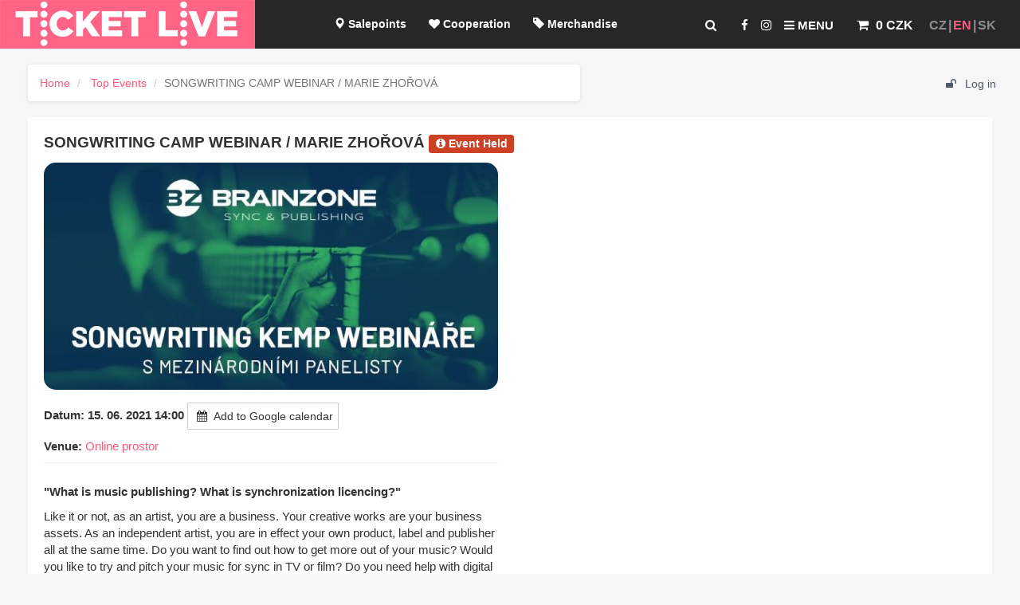

--- FILE ---
content_type: text/html; charset=UTF-8
request_url: https://www.ticketlive.cz/en/event/songwriting-camp-2021-marie-zhorova
body_size: 8677
content:
<!DOCTYPE html>
<html lang="cs">
<head>
    <meta charset="utf-8"/>
    <meta http-equiv="X-UA-Compatible" content="IE=edge"/>
    <meta name="msapplication-config" content="none"/>
    <meta name="viewport" content="width=device-width, initial-scale=1"/>
    <title>SONGWRITING CAMP WEBINAR / MARIE ZHOŘOVÁ | TicketLIVE - Listen, See, Feel </title>


    <link rel="stylesheet" href="/css/font-awesome.min.css?1.41"/>

    <link rel="stylesheet" href="/css/bootstrap-select.min.css?1.41"/>

    <link href="/css/bootstrap.css?1.41" rel="stylesheet"/>
    <link href="/css/bootstrap-notify.css?1.41" rel="stylesheet"/>
    <link href="/css/custom.css?1.41" rel="stylesheet"/>
    <!--[if lt IE 9]>
    <script src="//oss.maxcdn.com/libs/html5shiv/3.7.0/html5shiv.js"></script>
    <script src="//oss.maxcdn.com/libs/respond.js/1.4.2/respond.min.js"></script>
    <![endif]-->
    <link rel="apple-touch-icon" sizes="57x57" href="/apple-touch-icon-57x57.png"/>
    <link rel="apple-touch-icon" sizes="60x60" href="/apple-touch-icon-60x60.png"/>
    <link rel="apple-touch-icon" sizes="72x72" href="/apple-touch-icon-72x72.png"/>
    <link rel="apple-touch-icon" sizes="76x76" href="/apple-touch-icon-76x76.png"/>
    <link rel="apple-touch-icon" sizes="114x114" href="/apple-touch-icon-114x114.png"/>
    <link rel="apple-touch-icon" sizes="120x120" href="/apple-touch-icon-120x120.png"/>
    <link rel="apple-touch-icon" sizes="144x144" href="/apple-touch-icon-144x144.png"/>
    <link rel="apple-touch-icon" sizes="152x152" href="/apple-touch-icon-152x152.png"/>
    <link rel="apple-touch-icon" sizes="180x180" href="/apple-touch-icon-180x180.png"/>
    <link rel="icon" type="image/png" sizes="32x32" href="/favicon-32x32.png"/>
    <link rel="icon" type="image/png" sizes="16x16" href="/favicon-16x16.png"/>
    <link rel="manifest" href="/manifest.json"/>
    <link rel="mask-icon" href="/safari-pinned-tab.svg" color="#5bbad5"/>
    <meta name="theme-color" content="#ffffff"/>
    <link rel="stylesheet" href="/css/cookieconsent.css?1.41" media="print" onload="this.media='all'">
    <link rel="stylesheet" href="/css/iframemanager.css?1.41">

                <meta property="og:title" content="MARIE ZHOŘOVÁ"/>
    
            
            <meta property="og:description" content="&quot;What is music publishing? What is synchronization licencing?&quot;
Like it or not, as an artist, you are a business. Your creative works are your business assets. As an independent artist, you are in effect your own product, label and publisher all at the same time. Do you want to find out how to get more out of your music? Would you like to try and pitch your music for sync in TV or film? Do you need help with digital distribution, playlisting or royalty collection? Are you seeking advice on how to build the right team for you? Tune in to this panel with Marie, Head of BrainZone Sync &amp;amp; Publishing."/>
                <meta property="og:url" content="https://www.ticketlive.cz/en/event/songwriting-camp-2021-marie-zhorova"/>
                                                                                <meta property="og:image" content="https://cdn.ticketlive.cz/upload/obrazek/zvetsena/8yjhv6aw.jpeg"/>
                            </head>

<body data-l="en" data-u="https://www.ticketlive.cz/en/event/songwriting-camp-2021-marie-zhorova" data-p="/en/event/songwriting-camp-2021-marie-zhorova" data-m="CZK">
<script src="/js/cookieconsent.js?1.41"></script>
<script defer src="/js/cookieconsent-init.js?1.41"></script>
<script defer src="/js/iframemanager.js?1.41"></script>
<script defer src="/js/iframemanager-init.js?1.41"></script>

<!-- Google Tag Manager -->
<script type="text/plain" data-cookiecategory="analytics">
(function (w, d, s, l, i) {
        w[l] = w[l] || [];
        w[l].push({
            'gtm.start':
                new Date().getTime(), event: 'gtm.js'
        });
        var f = d.getElementsByTagName(s)[0],
            j = d.createElement(s), dl = l != 'dataLayer' ? '&l=' + l : '';
        j.async = true;
        j.src =
            'https://www.googletagmanager.com/gtm.js?id=' + i + dl;
        f.parentNode.insertBefore(j, f);
    })(window, document, 'script', 'dataLayer', 'GTM-5VLM9X');

</script>

<!-- End Google Tag Manager -->
<div id="fixedpart">
    <div id="pageheading" class="container-fluid">
    <div class="row">
        <div class="col-sm-3 col-md-2 logggo">
                            <a href="/en"><img src="/img/logo.png" srcset="/img/logo.png 1x, /img/logo@2x.png 2x" title="TicketLIVE - Listen, See, Feel / Homepage"
                                                      alt="TicketLIVE - Listen, See, Feel"></a>
                    </div>
        <div class="col-sm-9 col-md-10">
            <div id="lang" class="pull-right">
                <ul>
                                            <li><a href="/cs">CZ</a></li>
                        <li>EN</li>
                        <li><a href="/sk">SK</a></li>
                                    </ul>
            </div>
            
            
            <div id="cart" class="pull-right" data-m="CZK">
                
<a href="/en/cart" >
    <span class="badge" id="cartBadge"></span>
    <i class="fa fa-shopping-cart" id="carticon" aria-hidden="true"></i> <strong>
                    0 CZK
            </strong>
</a>
            </div>
            <div id="showmenu" class="pull-right">
                <ul>
                    <li><a href="#" id="search-toggle" title="Search for events"><i class="fa fa-search" aria-hidden="true"></i></a></li>
                                            <li><a href="https://www.facebook.com/ticketlive.cz" target="_blank" title="Facebook.com/ticketlive.cz"><i class="fa fa-facebook" aria-hidden="true"></i></a></li>
                        <li><a href="https://www.instagram.com/ticketlivecz/" target="_blank" title="Instagram.com/ticketlivecz"><i class="fa fa-instagram" aria-hidden="true"></i></a></li>
                                            
                    <li><a href="#" id="menu-toggle" title="View the complete menu"><i class="fa fa-bars" aria-hidden="true"></i> Menu</a></li>
                </ul>

            </div>
            <div id="menu-wrapper" class="pull-right">
                                                                                                        <ul>
                        <li>
                            <a href="/en/salepoint"><span class="glyphicon glyphicon glyphicon-map-marker" aria-hidden="true"></span>&#160;Salepoints
                            </a>
                        </li>
                        <li>
                                                            <a href="/en/page/cooperation"><i class="fa fa-heart"></i>&#160;Cooperation</a>
                                                    </li>
                        <li>
                            <a href="/en/merch"><span class="glyphicon glyphicon-tag" aria-hidden="true"></span>&#160;Merchandise</a>
                        </li>
                        <li>
                            <a href="/en/merch/ticketlive"><i class="fa fa-gift" aria-hidden="true"></i>&#160;Vouchers</a>
                        </li>
                        <li>
                            <a href="/en/blog"> <span class="glyphicon glyphicon-bullhorn" aria-hidden="true"></span>&#160;Blog</a>
                        </li>
                        <li>
                                                            <a href="/en/event/canceled">Canceled events / changes</a>
                                                    </li>
                        <li>
                                                            <a href="/en/register" class="gold-club"><i
                                            class="fa fa-trophy" aria-hidden="true"></i>&#160;TicketLIVE account / Registration</a>
                                                    </li>

                    </ul>
                            </div>
        </div>
    </div>
    <div id="menu-full">
        <div class="container">
            <div class="row">
                <div id="closeMenu"><a href="#"><i class="fa fa-times"></i>&#160;Close</a></div>
                <div class="col-md-4 col-lg-3 col-sm-6 col-xs-6"><a href="/en" class="menuItem"><span style="color:#089f2e;" class="glyphicon glyphicon-home" aria-hidden="true"></span>&#160;&#160;Home<span class="text">Go to the main page and come and have fun with us. Live is the best!</span></a></div>
                <div class="col-md-4 col-lg-3 col-sm-6 col-xs-6"><a href="/en/salepoint" class="menuItem"><span style="color:#06e829;" class="glyphicon glyphicon glyphicon-map-marker" aria-hidden="true"></span>&#160;&#160;Salepoints<span class="text">Visit one of our 90 sales locations throughout the Czech Republic.</span></a></div>
                <div class="col-md-4 col-lg-3 col-sm-6 col-xs-6"><a href="/en/page/cooperation" class="menuItem"><i class="fa fa-heart" style="color:#ec3c3c;"></i>&#160;&#160;Cooperation<span class="text">Are you organizing events and looking for a reliable ticketing partner? Come do it with us...</span></a></div>
                <div class="col-md-4 col-lg-3 col-sm-6 col-xs-6"><a href="/en/merch" class="menuItem"><span style="color:#81a1ff;" class="glyphicon glyphicon-tag" aria-hidden="true"></span>&#160;&#160;Merchandise<span class="text">T-shirt, CD, plate or bracelet of your favorite band? We have!</span></a></div>
                <div class="col-md-4 col-lg-3 col-sm-6 col-xs-6"><a href="/en/merch/ticketlive" class="menuItem"><i class="fa fa-gift" style="color:#F95B7D;" aria-hidden="true"></i>&#160;&#160;Vouchers<span class="text">You can choose a last-minute gift with us literally in a minute. You can use the voucher for any of our events.</span></a></div>
                <div class="col-md-4 col-lg-3 col-sm-6 col-xs-6"><a href="/en/blog" class="menuItem"><span class="glyphicon glyphicon-bullhorn" style="color:#8213f2;" aria-hidden="true"></span>&#160;&#160;Blog<span class="text">News in culture and sports? Reports from events? Points of interest that you shouldn&#039;t miss?</span></a></div>
                <div class="col-md-4 col-lg-3 col-sm-6 col-xs-6"><a href="/en/event/canceled" class="menuItem"><span class="glyphicon glyphicon-random" aria-hidden="true" style="color:#34bac8;"></span>&#160;&#160;Canceled events / changes<span class="text">Are you interested in changes to events and their dates? You can find everything clearly in one place.</span></a></div>
                <div class="col-md-4 col-lg-3 col-sm-6 col-xs-6"><a href="/en/register" class="menuItem"><i class="fa fa-trophy" aria-hidden="true" style="color:gold;"></i>&#160;&#160;TicketLIVE account / Registration<span class="text">Do you want to keep track of all orders, access the bonus program and be the first to know about special offers?</span></a></div>
            </div>
        </div>

    </div>
    <div id="search-full">
        <div class="container">
            <div class="row">
                <div id="closeSearch"><a href="#"><i class="fa fa-times"></i>&#160;Close</a></div>

                <div class="col-xs-12">
                    <h3>Search events</h3>
                    <form action="/en/event/search">
                        <div class="input-group homepageSearch">
                            <input type="text" id="searchElasticTop" autocomplete="off" class="form-control" style="border-radius: 1em;" placeholder="Enter the event title, performer, place ..." name="s" value="" aria-label="...">
                             <table class="table table-striped table-hover table-responsive relatedtable" style="font-size: 1.2em;display:none;" id="autocompleteListTop"></table>
                        </div>
                    </form>
                </div>
            </div>
        </div>

    </div>

</div></div>
<div class="spasingf"></div>
<div id="wrapper">

    <div class="spasephone"></div>
    <div class="sss" id="page-content-wrapper">
                                    
        <div class="container-fluid">

            <div class="row">
                <div class="col-md-5 col-md-push-7">
                    <nav class="navbar-static-top uprofile">
                        <div class="container" id="containerr">
                            <ul class="topsectionuser">
                                                                <li>
                                                                            <a href="#LoginModal" data-toggle="modal" data-target="#LoginModal">
                                            <i class="fa fa-unlock"></i> Log in
                                        </a>
                                                                    </li>
                            </ul>
                        </div>
                    </nav>

                </div>
                <div class="col-md-7 col-md-pull-5">
                                                <ol class="breadcrumb hidden-xs hidden-sm">
        <li><a href="/en">Home</a></li>
                                    <li>
                                                                                                                                                                                                                                                                                                                                                                                                                                                                                                                                                                                                                                                                                                                                                                                                        <a href="/en/cat/top-events">Top Events</a>
                                                                                                                                                                            </li>
                            <li class="active">SONGWRITING CAMP WEBINAR / MARIE ZHOŘOVÁ</li>
    </ol>
                                    </div>
            </div>
            <div id="fb-root"></div>
                            
            
                                    
                                    




    <div class="row">
        <div class="col-md-12 eventpost merch">
            <div id="m"></div>

            
            <article class="border4">
                <div class="row">
                    <div class="col-md-12">
                        <h4>SONGWRITING CAMP WEBINAR / MARIE ZHOŘOVÁ
                                                            <span class="label label-info" style="background-color:#cc4125;"><i class="fa fa-info-circle" aria-hidden="true"></i>&#160;Event Held</span>
                                                    </h4>
                    </div>

                </div>
                <div class="row">
                                                                                            <div class="col-lg-6 col-md-6 col-xs-12 content-img-responsive">
                                                                
                                
                                <div class="artmeta">


                                                                                                                                                                                                                                                                                                            <img src="https://storage.googleapis.com/prod-ticketlive/2021/05/zvetsena/fb51k-pg-1.jpeg" style="display:block;float:none;"/>
                                                                                                                <hr class="mobilehide">


                                                                            <p><strong>
                                                                                                    Datum: 15. 06. 2021 14:00
                                                                                                                                                                                                                                                                                                                                                                                                                                                                                                                                                                                                                                                                                                                                                        <a target="_blank" onclick="ga('send', 'event', 'Category', 'Action', 'AddToMyGoogleCalendar', 'SONGWRITING CAMP WEBINAR / MARIE ZHOŘOVÁ');" class="btn btn-default" style="white-space:normal;padding:6px;" href="http://www.google.com/calendar/event?action=TEMPLATE&dates=20210615T140000/20210615T144500&amp;text=SONGWRITING%20CAMP%20WEBINAR%20%2F%20MARIE%20ZHO%C5%98OV%C3%81&amp;details=Vice+informací+https://www.ticketlive.cz/en/event/songwriting-camp-2021-marie-zhorova&amp;location=Online%20prostor,Online,Online,Česká republika"><i
                                                                class="fa fa-calendar"></i> Add to Google calendar</a>
                                                                                            </strong>
                                        </p>
                                                                                                                <p>
                                            <strong>Venue: </strong>
                                                                                            <a href="/en/venue/online">Online prostor</a>
                                                                                    </p>
                                                                        
                                    

                                    
                                                                                                                                                                                                                            
                                    
                                    <hr>
                                                                                                            
                                                                            

                                                                                                                
                                    
                                                                                                                                                                                <p><p><strong>"What is music publishing? What is synchronization licencing?"</strong></p>
<p>Like it or not, as an artist, you are a business. Your creative works are your business assets. As an independent artist, you are in effect your own product, label and publisher all at the same time. Do you want to find out how to get more out of your music? Would you like to try and pitch your music for sync in TV or film? Do you need help with digital distribution, playlisting or royalty collection? Are you seeking advice on how to build the right team for you? Tune in to this panel with Marie, Head of BrainZone Sync &amp; Publishing.</p></p>
                                                                                                                                                            
                                </div>
                                
                        </div>


                                                
                                                                        <div class="col-lg-6 col-md-6 col-xs-12 content-img-responsive">
                                                            
                                                                                        
            </article>
            <p class="spacer-10px">&nbsp;</p>
                                                        </div>
    </div>
    <div class="tooltip_templates" style="display:none;">
                <span id="tooltip_content">

                </span>
    </div>
    <script type="text/javascript">
        var dataAvailables = [
                    ];
                    var $jeStriktniRezimGlobalAll=false;
            </script>



                            <div class="modal fade" id="LoginModal" tabindex="-1" role="dialog" aria-labelledby="LoginModal">
                    <div class="modal-dialog" role="document">
                        <div class="modal-content">
                            <div class="modal-header">
                                <button type="button" class="close" data-dismiss="modal" aria-label="Close"><span aria-hidden="true">&times;</span></button>
                                <h4 class="modal-title" id="LoginModal">Access to TicketLIVE account</h4>
                            </div>
                            <div class="modal-body notifymodalbody">
                                <table class="table evnottable">
                                    <tr>
                                        <td>
                                            <div class="col-md-12">
                                                                                                    <form class="form" role="form" method="post" action="/login_check" accept-charset="UTF-8" id="login-nav">

                                                        <label>Login to TicketLIVE account</label>
                                                        <input type="hidden" name="_csrf_token" value="RBrYXArSfaPOakMDtSlue-PpuRzQYk4m09MFehIih50"/>
                                                        <input type="hidden" name="go_to" value="/en/event/songwriting-camp-2021-marie-zhorova"/>
                                                        <div class="form-group">
                                                            <label class="sr-only" for="username">E-mail address</label>
                                                            <input type="email" placeholder="E-mail address" class="form-control" id="username" name="_username" value=""
                                                                   required="required"/>
                                                        </div>
                                                        <div class="form-group">
                                                            <label class="sr-only" for="password">Password</label>
                                                            <input type="password" class="form-control" id="password" name="_password" required="required" placeholder="Password"/>
                                                            <div class="checkbox text-left keep-me-login">
                                                                <label for="remember_me">
                                                                    <input type="checkbox" id="remember_me" name="_remember_me" value="on"/>
                                                                    Remember me</label>
                                                            </div>
                                                        </div>
                                                        <div class="form-group">
                                                            <button class="btn btn-primary btn-block" type="submit" id="_submit" name="_submit">Log in</button>
                                                        </div>
                                                    </form>
                                                    <div id="buttonsModalFooter" style="display: none;">
                                                        <p><strong>Social login</strong><br/>
                                                            <a href="#" onclick="fb_login();" class="btn btn-facebook"><i class="fa fa-facebook"></i>Facebook login</a>
                                                            <a href="/connect/google" alt="Google login" class="btn btn-google"><i class="fa fa-google"></i> Google login</a>
                                                        </p>
                                                    </div>
                                                                                                <script type="text/plain" data-cookiecategory="targeting">
                                                    window.fbAsyncInit = function () {
                                                        // init the FB JS SDK
                                                        FB.init({
                                                             appId: '1259365630775391',
                                                             status: true,
                                                             xfbml: true,
                                                             version: 'v15.0'
                                                        });
                                                        FB.AppEvents.logPageView();
                                                    };

                                                    // Load the SDK asynchronously
                                                    (function (d, s, id) {
                                                        var js, fjs = d.getElementsByTagName(s)[0];
                                                        if (d.getElementById(id)) {
                                                            return;
                                                        }
                                                        js = d.createElement(s);
                                                        js.id = id;
                                                        //js.src = "//connect.facebook.net/en_US/sdk.js";
                                                        //js.src = "//connect.facebook.net/en_US/sdk/xfbml.customerchat.js";
                                                        js.src = "https://connect.facebook.net/en_US/sdk.js";
                                                        fjs.parentNode.insertBefore(js, fjs);
                                                    }(document, 'script', 'facebook-jssdk'));

                                                    function fb_login() {
                                                        FB.getLoginStatus(function (response) {
                                                            if (response.status === 'connected') {
                                                                // connected
                                                                //alert('Already connected, redirect to login page to create token.');
                                                                document.location = "https://www.ticketlive.cz/connect/facebook";
                                                            } else {
                                                                // not_authorized
                                                                FB.login(function (response) {
                                                                    if (response.authResponse) {
                                                                        //alert(response.authResponse);
                                                                        document.location = "https://www.ticketlive.cz/connect/facebook";
                                                                    } else {
                                                                        //alert('Cancelled.');
                                                                    }
                                                                }, {scope: 'email'});
                                                            }
                                                        });
                                                    }


                                                </script>
                                            </div>
                                        </td>
                                    </tr>
                                </table>
                            </div>
                            <div class="modal-footer">
                                <div class="col-md-12">
                                    <div class="col-xs-8 text-left">
                                        New here? <a href="/register/"><i class="fa fa-user-plus" aria-hidden="true"></i>Join us!</a><br/>
                                        <em style="font-size:0.7em;">By creating an account you agree to 
                                            <a href="/cs/page/ochrana-osobnich-udaju" target="_blank">Personal data being collected and processed. </a></em>

                                    </div>
                                    <div class="help-block text-right">
                                        <a href="/en/resetting/request">Lost password?</a>
                                    </div>
                                </div>
                            </div>
                        </div>
                    </div>
                </div>
            

                    <div id="footerr">
    <hr>
    <div class="row">

        <div id="payment" class="col-md-3 col-xs-6" style="min-height: 150px;">
            <h4>
                                    You can pay via
                            </h4>
                            <p><img src="https://cdn.ticketlive.cz/uploads/platebni-moznosti-ticketlive.png"/></p>
                        <ul>
                            </ul>

        </div>
        <div class="col-md-3 col-xs-6" style="min-height: 150px;">
            <h4>
                                    About TicketLIVE
                            </h4>
                        <ul>
                                    <li><a href="/en/page/our-services">Our services</a></li>
                                        <li><a href="/en/page/our-partners">Our partners</a></li>
                                        <li><a href="/en/page/ticketlive-logos">TicketLIVE logos</a></li>
                                </ul>


        </div>
        <p class="visible-xs-block" style="clear:both;">&nbsp;</p>
        <div class="col-md-3 col-xs-6" style="min-height: 150px;">
            <h4>
                                    For customers
                            </h4>
                        <ul>
                                    <li><a href="/en/page/frequently-asked-questions">Frequently asked questions</a></li>
                                        <li><a href="/en/page/terms-and-conditions">Terms and Conditions</a></li>
                                        <li><a href="/en/page/terms-and-conditions-of-insurance">Terms and conditions of insurance</a></li>
                                        <li><a href="/en/page/cookies-policy">Cookies policy</a></li>
                                        <li><a href="/en/page/protection">Protection and processing of personal data</a></li>
                                        <li><a href="/en/page/salepoints">Salepoints</a></li>
                                </ul>
        </div>
        <div class="col-md-3 col-xs-6" style="min-height: 150px;">
            <h4>
                                    Let&#039;s stay in touch
                            </h4>
                        <ul>
                                    <li><a href="/en/page/contact">Contact</a></li>
                                </ul>
        </div>
    </div>
</div>
                </div>
    </div>
</div>
<script src="/js/jquery-2.0.2.min.js?1.41"></script>
<script src="/js/bootstrap.min.js?1.41"></script>
<script src="/js/bootstrap-notify.js?1.41"></script>
<script src="/plgns/moment.min.js?1.41"></script>
<script src="/plgns/daterangepicker.js?1.41"></script>
<script src="/plgns/jquery.scrollTo.min.js?1.41"></script>
<script src="/js/bootstrap-select.min.js?1.41"></script>
<script src="/js/hammer.min.js?1.41"></script>
<link rel="stylesheet" type="text/css" href="/plgns/daterangepicker.css?1.41"/>
<script src="/js/custom.js?1.41"></script>
<script src="/en/ticketlive.js?1.41"></script>
            
            <script src="/js/jquery.rwdImageMaps.js?1.41"></script>
            <script src="/js/maphilight.js?1.41" type="text/javascript"></script>
            <link href="/css/tooltipster.bundle.min.css?1.41" rel="stylesheet"/>
            <script src="/js/tooltipster.bundle.min.js?1.41" type="text/javascript"></script>
            <script src="/js/svg-pan-zoom.min.js?1.41" type="text/javascript"></script>
            <link rel="stylesheet" href="/css/colorbox.css"/>
            <script src="/js/jquery.colorbox.js"></script>
            <script src="/js/i18n/jquery.colorbox-cs.js"></script>
            <script type="text/javascript">
                var myEfficientFn = debounce(function () {
                    //console.log("run myEfficientFn");

                    $('.map').maphilight({
                        strokeColor: "25d23c",
                        fillColor: "8df89b",
                        fillOpacity: "0.7",
                        strokeWidth: 7,
                        shadow: true,
                        shadowX: 7,
                        shadowY: 7
                    });
                    $('img[usemap]').rwdImageMaps();
                }, 250);

                function callAction(event, area) {
                    var c = $(area).attr('class');
                    var d = $(area).data('id');
                    //alert("c:" + c + ",d:" + d);
                    if (c === "inpageJump") {
                        event.preventDefault();
                        event.stopPropagation();
                        h = "z_" + d;
                        var target = 'div#' + h;
                        $.scrollTo(target, 400, {
                            offset: -80,
                            axis: 'y',
                            onAfter: function () {
                                $('div#' + h + ' h4').fadeOut(400, function () {
                                    $(this).fadeIn(400);
                                });
                            }
                        });
                    } else {
                        event.preventDefault();
                        event.stopPropagation();
                        var zona_id = $(area).data('id');
                        var im = $(area).data('im');
                        var event_uri = $(area).data('u');
                        var locale = $('body').data('l');
                        refreshZona(zona_id, event_uri, locale, true, im,null,null,null);
                    }
                }

                $(document).ready(function () {
                    var goAhead=true;
                    if (typeof $jeStriktniRezimGlobalAll !== 'undefined') {
                        if ($jeStriktniRezimGlobalAll) {
                            goAhead=false;
                        }
                    } else {

                    }
                    if (goAhead) {
                        myEfficientFn();
                        window.addEventListener('resize', myEfficientFn);
                        var map = document.getElementById("Map");
                        if (map != null) {
                            map.addEventListener("click", function (e) {
                                callAction(e, e.target);
                            });
                        }
                    }
                    jQuery('a.gallery--photo').colorbox({
                        rel: 'gal',
                        maxWidth: '95%',
                        maxHeight: '95%'
                    });

                    $('input.dateRange').daterangepicker({
                            locale: {
                                format: 'DD.MM.YYYY',
                                "separator": " - ",
                                "applyLabel": "Use",
                                "cancelLabel": "Cancel",
                                "fromLabel": "From",
                                "toLabel": "From",
                                "customRangeLabel": "Custom'",
                                "weekLabel": "T",
                                "daysOfWeek": [
                                    "Sun",
                                    "Mo",
                                    "Tue",
                                    "Wed",
                                    "Thu",
                                    "Fri",
                                    "Sat"
                                ],
                                "monthNames": [
                                    "January",
                                    "February",
                                    "March",
                                    "April",
                                    "May",
                                    "June",
                                    "July",
                                    "August",
                                    "September",
                                    "October",
                                    "November",
                                    "December"
                                ],
                                "firstDay": 1
                            },
                            singleDatePicker: true,
                            timePicker: false,
                            alwaysShowCalendars: true,
                            showDropdowns: false,
                            minDate: moment().add(0, 'year'),
                            maxDate: moment().add(1, 'year'),
                                                            isInvalidDate: function(date) {
                                //if (date.format('YYYY-MM-DD') == '2021-05-15') {
                                if (dataAvailables.find(element => element==date.format('YYYY-MM-DD'))) {
                                    return false;
                                } else {
                                    return true;
                                }
                            },
                        }, function (start, end, label) {
                            //salesmanDashboard(start.format('YYYY-MM-DD'), end.format('YYYY-MM-DD'));
                            //alert(start.format('YYYY-MM-DD'));
                            //ldate;                         ldatef;                         ldatet;
                            var $url = "https://www.ticketlive.cz/en/event/songwriting-camp-2021-marie-zhorova";
                            $url = $url+"?d="+start.format('YYYY-MM-DD');
                            var u = $url; // window.location.protocol + "//" + window.location.hostname +
                            window.location.href = u;
                        }
                    );
                    var $showClick=true;
                                        if ($showClick) {
                        $('input.dateRange').trigger("click");
                    }



                });

            </script>

            <script type="text/plain" data-cookiecategory="targeting">
                !function(f,b,e,v,n,t,s)
                {if(f.fbq)return;n=f.fbq=function(){n.callMethod?
                    n.callMethod.apply(n,arguments):n.queue.push(arguments)};
                    if(!f._fbq)f._fbq=n;n.push=n;n.loaded=!0;n.version='2.0';
                    n.queue=[];t=b.createElement(e);t.async=!0;
                    t.src=v;s=b.getElementsByTagName(e)[0];
                    s.parentNode.insertBefore(t,s)}(window,document,'script',
                    'https://connect.facebook.net/en_US/fbevents.js');
                fbq('init', '130212974371835');
                                  fbq('init', '2778953745498186');
                
                                fbq('track', 'PageView');


                                
            </script>
            <noscript>
                <img height="1" width="1" src="https://www.facebook.com/tr?id=130212974371835&ev=PageView&noscript=1"/>
                                    <img height="1" width="1" src="https://www.facebook.com/tr?id=2778953745498186&ev=PageView&noscript=1"/>
                
                
            </noscript>
            <script src="/js/plugins/appear.js?1.41"></script>
<script>
    var reportedItems = [];
    var reportedItemsMy = [];


    window.onload = function () {
        function checkIfAnalyticsLoaded() {

            if (window.appear && window.appear !== null) {

                appear({
                    init: function init() {
                    },
                    elements: function elements() {
                        return document.getElementsByClassName('appearItem');
                    },
                    appear: function appear(el) {
                        //console.log("appear: "+$(el).data('name')+",typ:"+$(el).data('t')+",visible:"+$(el).is(":visible"));
                        if ($(el).is(":visible")) {
                            var nazev = $(el).data('name');
                            var idZaznam = $(el).data('id');
                            var t = $(el).data('t');
                            if (t==undefined) {
                                t="K0";
                            }
                            if (window._paq && window._paq !== null) {
                                if (!reportedItems.includes(idZaznam)) {
                                    _paq.push(['setEcommerceView', idZaznam, nazev]);
                                    _paq.push(['trackPageView']);
                                    reportedItems.push(idZaznam);
                                } else {
                                }
                            }
                            if (!reportedItemsMy.includes(idZaznam)) {
                                reportedItemsMy.push(idZaznam);
                                $.ajax({
                                    type: "POST",
                                    url: "https://www.ticketlive.cz/api/logActivity",
                                    data: 'e=' + encodeURIComponent(idZaznam) + '&n=' + encodeURIComponent(nazev) + '&p=' + $('body').data('p') + '&l=' + $('body').data('l')+ '&t=' +t,
                                    dataType: "json",
                                    async: true,
                                    success: function (data) {
                                    }
                                });
                            }
                        }
                    },
                    disappear: function disappear(el) {
                    },
                    bounds: 10,
                    reappear: true
                });
            } else {
                setTimeout(checkIfAnalyticsLoaded, 500);
            }
        }

        checkIfAnalyticsLoaded();
    };
</script>        <div class='notifications top-right'></div>
<div class='notifications bottom-right'></div>
<div class='notifications top-left'></div>
<div class='notifications bottom-left'></div>

</body>
</html>


--- FILE ---
content_type: text/css
request_url: https://www.ticketlive.cz/css/custom.css?1.41
body_size: 13594
content:
/*!
 * Start Bootstrap - 4 Col Portfolio HTML Template (http://startbootstrap.com)
 * Code licensed under the Apache License v2.0.
 * For details, see http://www.apache.org/licenses/LICENSE-2.0.
 */


/* Scrollbar */
.uprofile .container {
    width: 90%;
    padding-left: 0px;
    margin-left: 0px;
}
.soicals {
    float: left;
}
.topsectionuser {
    float: right;
}
::-webkit-scrollbar
{
    width: 12px;  /* for vertical scrollbars */
    height: 12px; /* for horizontal scrollbars */
}

::-webkit-scrollbar-track
{
    background: rgba(0, 0, 0, 0.1);
}

::-webkit-scrollbar-thumb
{
    background: #686868 ;
}


.mainimage {
    width: 100%;
    border-radius: 1em; /* 1em 0px 0px*/
    background-color: white;
}
.band h3 {
    padding: 10px 0px;
    margin: 0px;
}
.pssband button {
    width: 100%;
    border-top: none;
    border-top-left-radius: 0px;
    border-top-right-radius: 0px;
}
.portfolio-item {
    margin-bottom: 25px;
}
.ticketblockm h4 {
    background: white;
    width:  inherit;
    margin: 0px;
    padding: 10px 10px;
    border-left: 1px solid gray;
    border-right: 1px solid gray;
    font-size: 16px;
}
footer {
    margin: 50px 0;
}
.uprofile {
    z-index: 20001;
    background-color: #f6f6f6;
}
.uprofile ul {
    margin-right: -10px;
    margin-bottom: 5px;
}
.uprofile .container ul li {
    list-style: none;
    padding: 14px 5px;
}
.uprofile .container ul li ul li {
    padding:0px;
}
.uprofile .container ul li ul li a {
    padding:15px 20px;
}
.topsectionuser li{
    display:table-cell;
}

.user-dropdown li{
    float: none;
    display:list-item;
}

.user-dropdown li>a:hover{
    background-color: #efefef;
}

.user-dropdown li:hover{
    background-color: #efefef;
}

.uprofile .container ul i {
    margin-right: 7px;
}
.uprofile a {
    color: #4e5869;
}
.uprofile a:hover {
    color: #3a424f;
}

@media (min-width: 1200px) {
    .container{
        padding:0; margin: 0;
        height: 50px;
    }

    .black-container{
        background-color: black;
    }

    .topsectionuser{
        height: 50px; padding: 0; margin: 0; background-color: #f6f6f6;
    }

    #notificationscenter{
        margin-left: 40px;
    }
}

#sheading {
    background-color: white;
}
#sheading .container .row {
    padding: 25px 0px;
}

#sheading  ul {
    position: absolute;
    z-index: 10000;
}
#sheading button {
    padding: 10px;
}
#sheading input {
    padding: 20px;
    font-style: italic;
}
#ticketlogo {
    margin-top: -5px;
}

.categoriess {
    background-color: #337ab7;
    color: white;
    float: left;
    height: 50px;
    padding: 15px 25px;
    font-size: 18px;
    line-height: 20px;
    width: 180px;
    font-weight: bold;
}
.categoriess i {padding-right: 10px;}
.catlist {
    width: 180px;
    float: left;
    margin-right: 10px;
}
.featured .col-md-2  {
    margin-right: 0px;
}
#licate {
    padding-right: 0px;
    margin-bottom: 10px;
}
.f15 {
    font-size: 15px;
}
.fastsearch {
    margin-top: 20px;
    background: white;
    padding: 20px;
    background: white;
    /* border: 1px solid #ddd; */
    margin-bottom:5px;
    border-radius: 4px;
    -webkit-box-sizing: border-box;
    -moz-box-sizing: border-box;
    box-sizing: border-box;
    -webkit-box-shadow: 0 1px 5px rgba(0, 0, 0, 0.1);
    box-shadow: 0 1px 5px rgba(0, 0, 0, 0.1);
}

#featuredcarousel {
    max-width: 1548px;
    margin: auto;
    box-shadow: 0px 13px 18px -15px #000000, 5px 5px 15px 5px rgba(0,0,0,0);
}

#featuredcarousel img {
    /*border-radius: 0px;*/
    width:100%;
    border-radius: 1em;
}
#featuredcarousel a:hover img,
.fastsearch a:hover img {
    opacity: 0.7;
}
.carousel-inner{
    width:100%;
    height: auto;

}
#featuredcarousel .carousel-control.left,
#featuredcarousel .carousel-control.right {
    background-color: transparent !important;
    background-image: none;
}
.carr {
    padding-left: 0px;
    padding-right: 0px !important;
}
.border3 {
    border-radius: 3px;
}
#reportrange {background: #fff; cursor: pointer; padding: 7px 10px; border: 1px solid #ccc; float: left !important; width: 100% !important;}
.fastsearch .bootstrap-select {width: 100% !important; min-width: 105px;}
.fastsearch button {width: 100% !important; padding: 6px 10px; min-width: 80px;}
.fastsearch .dropdown-toggle {padding: 6px 15px !important;}
.b-popup{
    width:100%;
    min-height:100%;
    background-color: rgba(0,0,0,0.5);
    overflow:hidden;
    position:fixed;
    top:0px;
    z-index:10001
}
.closepopup {
    float: right;
}
.b-popup .b-popup-content{
    position: absolute;
    margin: auto auto;
    width:50%;
    left:25%;
    top: 20%;
    padding:25px 5%;
    background-color: white;
    border-radius:4px;
    border: 1px solid gray;
    z-index:10002;
}
#registrationform form h5 {
    margin: 15px 0px 5px 5px;
}
#registrationform form select {
    width: 100%;
    margin-top: 0px;
    padding-top: 0px;
}
#registrationform form button {
    width: 100%;
    margin-top: 15px;
    float: right;
}
.marg20 {
    margin-top: 20px;
}
.marginb20 {
    padding-bottom: 20px;
}
.relatedivents {
    padding: 5px;
}
.relatedtable td {
    vertical-align: middle !important;
}
/* LOGINS */
#sizing-addon2 {
    width: 39px;
}
.uprofile .dropdown {
    z-index:1005;
}
.logins {
    width: 200px;
    z-index:1006;
}
#login-dp{
    min-width: 250px;
    padding: 14px 14px 0;
    overflow:hidden;
    background-color: white;
    z-index:1006;
}
#login-dp .help-block{
    font-size:12px
}
#login-dp .bottom{
    background-color:rgba(255,255,255,.8);
    border-top:1px solid #ddd;
    clear:both;
    padding:14px;
}
#login-dp .social-buttons{
    margin:12px 0
}
#login-dp .social-buttons a{
    width: 100%;
    color: white;
}
#login-dp .form-group {
    margin-bottom: 10px;
}
.btn-fb{
    color: #fff;
    background-color:#3b5998;
}
.btn-fb:hover{
    color: #fff;
    background-color:#496ebc
}
.btn-tw{
    color: #fff;
    background-color:#55acee;
}
.btn-tw:hover{
    color: #fff;
    background-color:#59b5fa;
}
.btn-tl {
    color:white;
    background-color:#F95B7D;
}
.btn-tl:hover {
    background-color:white;
    color:#F95B7D;
    border:1px solid #F95B7D;
}
.eventt {
    background-color: white;
    border-radius: 4px;
    min-height: 400px;
}
.padding510 {
    padding: 1% 2% 2% 2%;
}
.padding13 {
    padding:3% 2% 1% 2%;
}

.notifymodalbody table td, .evnottable td {
    padding: 15px 30px !important;
}
.evnottable  {
    margin-bottom: 0px !important;
}
.eventnotbody, .notifymodalbody {
    padding: 0px;
}
.border4 {
    border-radius: 4px;
}

.cattgrs {
    font-weight: bold;
}
.cattgrss i {
    padding-left: 27px;
    padding-right:  10px;
}
#cattex {
    padding-right: 27px;
}
.cattgrs  .dropdown-menu {margin-top: 10px;}
.cattgrs  .dropdown-menu li {border-bottom: 1px solid #ddd;}
.cattgrs  .dropdown-menu li  a{padding: 15px 32px; font-size: 16px;}
.cattgrs  .dropdown-menu li:last-child {border-bottom:none;}

.dropdown-submenu{position:relative;}
.dropdown-submenu>.dropdown-menu{top:0;left:100%;margin-top:-6px;margin-left:-1px;-webkit-border-radius:0 6px 6px 6px;-moz-border-radius:0 6px 6px 6px;border-radius:0 6px 6px 6px;}
.dropdown-submenu>a:after{content: "\f105"; font-family: FontAwesome; float: right;}
.dropdown-submenu:hover>a:after{border-left-color:#555;}
.dropdown-submenu.pull-left{float:none;}.dropdown-submenu.pull-left>.dropdown-menu{left:-100%;margin-left:10px;-webkit-border-radius:6px 0 6px 6px;-moz-border-radius:6px 0 6px 6px;border-radius:6px 0 6px 6px;}

.homepagetitle {margin: 17px 10px!important; font-size: 28px;}
.maincontent .evlable{
    margin: 15px 0px;

}
.maincontent .evlable img {
    width:100%;
}
.maincontent .evlable a:hover img {
    opacity: 0.7;
}
#passwordrec form  {
    padding: 10px 30px;
}
#passwordrec button {
    margin-top: 15px;
    margin: auto;
}

.contentss h3 {
    padding-left: 10px;
}
.evlable .label {
    position: absolute;
    top: 10px;
    left: 10px;
    font-size: 1em;
    line-height: 1.2em;
    padding: 3px 7px;
    max-width: 85%;
    white-space: normal;
    text-align: left;
}
.addtofavorite {
    position: absolute;
    top: 10px;
    right: 25px;
    text-shadow: 1px 1px 5px rgba(0, 0, 0, 1);
}
.addtofavorite a {
    color: white;
    font-size: 22px;
}
.additionalinfo {
    color: #747474;
    font-weight: bold;
    text-align: right;
    overflow-y: hidden;
    height: 1.3em;
}
.additionalinfo a{
    color: #747474;
}
.addtofavorite a:hover {
    color:#5bc0de;
}
.eventdescription {
    background-color: white;
    width:  100%;
    padding: 10px;
    border-radius: 0px 0px 1em 1em;
    background-image: linear-gradient(  180deg,  hsl(0deg 0% 100%) 0%,  hsl(165deg 100% 100%) 2%,  hsl(165deg 100% 100%) 4%,  hsl(165deg 100% 100%) 8%,  hsl(165deg 100% 100%) 14%,  hsl(165deg 100% 100%) 23%,  hsl(0deg 0% 100%) 37%,  hsl(210deg 5% 97%) 56%,  hsl(210deg 5% 94%) 74%,  hsl(210deg 5% 92%) 86%,  hsl(210deg 5% 89%) 93%,  hsl(210deg 5% 86%) 98%,  hsl(210deg 5% 84%) 100%);
    -webkit-box-shadow: 0px 10px 13px -7px #000000, 5px 5px 15px 5px rgba(0,0,0,0);
    box-shadow: 0px 13px 18px -15px #000000, 5px 5px 15px 5px rgba(0,0,0,0);
}
.eventdescription h4 {
    margin: 0px;
    font-size: 16px;
    padding: 7px 0px;
}
.addcart {
    width: 50%;
}
.eventdescription a {
    color: #333;
}
.priceandbuy {
    text-align: center;
    width: 100%;
    padding: 5px 0px;
}
.eventdescription a:hover {

    text-decoration: none !important;
}
.eventdescription hr {
    border-style: dotted; margin-top: 7px; margin-bottom: 7px;
}

.eventdate {
    padding-bottom: 4px;
}
.evlable .label-price {
    position:  absolute !important;
    bottom: 10px;
    right:  20px;
}
.placedescrption {
    width: auto !important;

}
.starred a{
    color: #5bc0de !important;
}
.starred a:hover {
    color: white !important;
}
.subcatt {
    padding-right: 0px;
}
.eventpost  article, .eventpost  .border4 {
    padding: 15px 20px 30px 20px !important;
    background: white;
}
.eventpost article img {
    float: left;
}
.eventpost article h4 {
    padding-bottom: 15px;
    padding-top: 7px;
    margin: 0px;
    font-size: 19px;
}
.eventpost article hr {
    padding-bottom: 15px;
    margin: 0px;
}
.eventpost article  {
    min-height: 450px;
    padding: 10px 20px;
}
.eventpost article .row {
    /* padding-left: 15px; */
}
.iventleftcol {
    /* padding: 0px !important; */
    height: auto;
}
.iventleftcol img {
    width: 100%;
    height: auto;
}
.iventleftcol button {
    width: 100%;
    margin-top: 10px;
}
.eventrightcol {
    /* padding-left: 10px !important; */
    /* padding-right:0px !important; */
    /* padding-top: 0px !important; */
}
.artmeta {
    /* padding: 3px 15px; */
    font-size: 15px;
}
.artmeta img {
    border-radius: 1em;
}
.date {
    float: left;
}
.date:after {
    content: "|";
    padding-left:  10px;
    padding-right: 10px
}
.collapse {
    padding-bottom: 10px;
}
.ticketsss select {
    width: 100%;
}
.padding20 {
    padding: 20px;
}
.margintop10 {
    margin-top: 10px !important;
}
.floatright{
    float: right !important;
}
.ticketsss .row {
    padding-right: 15px !important;
}
.mediath img {
    width: 100%;
}
.bboldd {
    font-weight: bold;
}
.paddingtop20 {
    padding-top: 20px !important;
}
.whitebg {
    background: white;
}
.tablecart {
    margin-bottom: 0px !important;
}
.product {
    background: white;
    padding: 5px;
    border-radius: 4px;
}

.product  img{
    border-radius: 4px;
}
.product a {
    color: #333;
}
.product a:hover {
    color: #31836a;
}
.text {
    padding: 10px;
}
.price {
    text-align: center !important;
}
#checkout button i, #basket button i , .btn i{
    padding: 0px 5px 0px 5px !important;
}
#checkout .row{
    padding: 0px 5px;
}
.marginright20px {
    margin-right: 20px;
}
.addform  .form-group{
    margin-bottom: 25px;
}
.panel  i {
    padding: 5px;
}

.box {
    background: #fff;
    margin: 0 0 30px;
    border: solid 1px #e6e6e6;
    -webkit-box-sizing: border-box;
    -moz-box-sizing: border-box;
    box-sizing: border-box;
    padding: 20px;
    -webkit-box-shadow: 0 1px 5px rgba(0, 0, 0, 0.1);
    box-shadow: 0 1px 5px rgba(0, 0, 0, 0.1);
    border-radius: 4px;
}
.box .box {
    padding:0px 20px 20px 20px;
}
.box .box .box-footer {
    padding:5px 10px;
}
.box .box-header {
    background: #f7f7f7;
    margin: -20px -20px 20px;
    padding: 10px 20px;
    border-bottom: solid 1px #eeeeee;
}
.box .box-header:before,
.box .box-header:after {
    content: " ";
    display: table;
}
.box .box-header:after {
    clear: both;
}
.box .box-footer {
    background: #f7f7f7;
    margin: 30px -20px -20px;
    padding: 20px;
    border-top: solid 1px #eeeeee;
}
.box .box-footer:before,
.box .box-footer:after {
    content: " ";
    display: table;
}
.box .box-footer:after {
    clear: both;
}
.box .row {
    padding-right:5px;
    padding-left:5px;

}
.box .row .col-md-12 {
    padding-left:0px;
    padding-right:0px;
}
@media (max-width: 991px) {
    .soicals {
        display: none;
    }
    .box .box-footer .btn {
        margin-bottom: 20px;
    }

    .mobile-margin-bottom-10 {
        margin-bottom: 10px;
    }

}
.box.slideshow {
    padding: 20px 0 0 0;
    text-align: center;
}
.box.slideshow h3 {
    text-transform: uppercase;
    font-weight: 700;
}
h3.avalabletickets {
    margin-top:0px;
}

#checkout .nav {
    margin-bottom: 20px;
    border-bottom: solid 1px #F76383;
}
#checkout .nav li {
    height: 100%;
}
#checkout .nav li a {
    display: block;
    height: 100%;
}


.nav-pills > li > a {
    border-radius: 0;
}
.nav-pills > li.active > a,
.nav-pills > li.active > a:hover,
.nav-pills > li.active > a:focus {
    color: #ffffff;
    background-color: #F76383;
}
.nav-tabs-justified > li > a {
    border-radius: 4px;
}
.nav-tabs-justified > .active > a,
.nav-tabs-justified > .active > a:hover,
.nav-tabs-justified > .active > a:focus {
    border: 1px solid #dddddd;
}


#content .panel.sidebar-menu {
    -webkit-box-sizing: border-box;
    -moz-box-sizing: border-box;
    box-sizing: border-box;
    -webkit-box-shadow: 0 1px 5px rgba(0, 0, 0, 0.1);
    box-shadow: 0 1px 5px rgba(0, 0, 0, 0.1);
}


#content .panel.sidebar-menu .panel-heading .btn.btn-danger {
    color: #fff;
}
#content .panel.sidebar-menu .panel-body span.colour {
    display: inline-block;
    width: 15px;
    height: 15px;
    border: solid 1px #555555;
    vertical-align: top;
    margin-top: 2px;
    margin-left: 5px;
}
#content .panel.sidebar-menu .panel-body span.colour.white {
    background: #fff;
}
#content .panel.sidebar-menu .panel-body span.colour.red {
    background: red;
}
#content .panel.sidebar-menu .panel-body span.colour.green {
    background: green;
}
#content .panel.sidebar-menu .panel-body span.colour.blue {
    background: blue;
}
#content .panel.sidebar-menu .panel-body span.colour.yellow {
    background: yellow;
}
#content .panel.sidebar-menu .panel-body label {
    color: #999999;
    font-size: 12px;
}
#content .panel.sidebar-menu .panel-body label:hover {
    color: #555555;
}
#content .panel.sidebar-menu h3 {
    padding: 5px 0;
    margin: 0;
}
#content .panel.sidebar-menu ul.nav.category-menu {
    margin-bottom: 20px;
}
#content .panel.sidebar-menu ul.nav.category-menu li a {
    text-transform: uppercase;
    /*font-weight: bold; */
}
#content .panel.sidebar-menu ul.nav ul {
    list-style: none;
    padding-left: 0;
}
#content .panel.sidebar-menu ul.nav ul li {
    display: block;
}
#content .panel.sidebar-menu ul.nav ul li a {
    position: relative;
    font-weight: normal;
    text-transform: none !important;
    display: block;
    padding: 10px 15px;
    padding-left: 30px;
    font-size: 12px;
    /*color: #999999; */

}
#content .panel.sidebar-menu ul.nav ul li a:hover,
#content .panel.sidebar-menu ul.nav ul li a:focus {
    text-decoration: none;
    background-color: #eeeeee;
}









/*!
 * Start Bootstrap - Simple Sidebar HTML Template (http://startbootstrap.com)
 * Code licensed under the Apache License v2.0.
 * For details, see http://www.apache.org/licenses/LICENSE-2.0.
 */

/* Toggle Styles */

#wrapper {
    padding-left: 0;
    -webkit-transition: all 0.5s ease;
    -moz-transition: all 0.5s ease;
    -o-transition: all 0.5s ease;
    transition: all 0.5s ease;
    
}


#wrapper.toggled {
    /* padding-left: 250px; */


}

#sidebar-wrapper {
    z-index: 1000;
    position: fixed;
    left: 250px;
    width: 0;
    height: 100%;
    margin-left: -250px;
    overflow-y: auto;
    background: #272727;
    -webkit-transition: all 0.5s ease;
    -moz-transition: all 0.5s ease;
    -o-transition: all 0.5s ease;
    transition: all 0.5s ease;

}
/*
#wrapper.toggled #sidebar-wrapper {
    width: 100%;
    overflow-y: hidden;
}
*/

#page-content-wrapper {
    width: 100%;
    /*position: absolute;*/
    padding: 0px;
}
@media (max-width: 768px) {
    .container-fluid {
        padding-right:5px;
        padding-left:5px;
    }
    #basket {
        padding:5px;
    }

    .row {
        margin-right: auto !important;
        margin-left: auto !important;
    }

}
@media (max-width: 570px) {
    a.insuranceButton {
        width: 100%;
    }
}
/*
#wrapper.toggled #page-content-wrapper {
    position: absolute;
    margin-right: -250px;
    display: none;
}*/

/* Sidebar Styles */

.sidebar-nav {
    position: relative;
    top: 0;
    width: 100%;
    height:100%;
    min-height:470px;
    margin: 0;
    padding: 0;
    list-style: outside url('../img/dot.png') !important;
    padding-top: 20px;
    color: white;
}
.sidebar-nav li  ul li{
    margin-left: 40px;
    list-style: outside url('../img/dot-empty.png') !important;
    line-height: 25px;
}
.sidebar-nav li {
    text-indent: 20px;
    line-height: 35px;
    padding-bottom: 5px;
    font-size: 15px;
    margin-left: 38px;
}

.sidebar-nav .collapse.in  {
    padding-left: 0px;
}
.sidebar-nav .collapsing  {
    padding-left: 0px;
}


.sidebar-nav li a {
    display: block;
    text-decoration: none;
    color: #f6f6f6;
    padding-left: 4px;
    text-transform: uppercase ;
    font-weight: bold;
    font-size: 14px;
    color: #8f8f92;
}
.sidebar-nav .emptyli {
    border: none;
    color: #c8c8c8;
    padding-bottom: 0px !important;
    font-size: 12px;
}

.sidebar-nav li a:hover,.sidebar-nav li a.active {
    text-decoration: none;
    color: #fff;

}

.sidebar-nav li a:active,
.sidebar-nav li a:focus {
    text-decoration: none;
}

.sidebar-nav > .sidebar-brand {
    height: 65px;
    font-size: 18px;
    line-height: 60px;
}

.sidebar-nav > .sidebar-brand a {
    color: #999999;
}

.sidebar-nav > .sidebar-brand a:hover {
    color: #fff;
    background: none;
}

#page-content-wrapper .container-fluid {
    max-width: 1548px;
    margin:0px auto 0px auto;
}

@media(min-width:768px) {



    #wrapper {
        /*padding-left: 280px;*/
    }
    /*
    #wrapper.toggled {
        padding-left: 0px;
    }

    #wrapper.toggled #sidebar-wrapper {
        width: 0px;
    }
     */
    #page-content-wrapper {
        padding: 10px 20px;
        position: relative;
    }
    #page-content-wrapper .container-fluid {
        margin-top:10px;
    }
    /*
    #wrapper.toggled #page-content-wrapper {
        position: relative;
        margin-right: 0px;
    }

     */
}

#pageheading {
    width: 100%;
    background-color: #272727;
    padding-left: 0px !important;
    padding-right: 0px !important;
}
#pageheading  img  {
    margin-left: 0px;
}
.ssearch {
    margin-top: 10px;
    margin-left: 6px;
}
.ssearch  input, .ssearch  button, .ssearch ul {
    border-radius: 0px;
}
.ssearch .searchbutton {
    background-color: #F76383;
    border-color: #F95B7D;
    color: white;
}

#carticon {
    padding-right: 5px;
}
#cart {
    color: white;
    font-size: 16px;
    margin-top: 19px;
    margin-right: 20px;
    margin-left: 0px;
    padding-left: 0px;
    padding-right: 0px;
}
#cart a {
    color: white;
}
#cart a.active {
    color: #fffc00;
}
#cart a:hover {
    color: #F76383;
    text-decoration: none;
}
#lang {
    padding: 0;
}
#lang ul {
    margin: 0;
    padding: 0;
}
#lang{
    color: #F95B7D;
    font-weight: bold;
    font-size: 16px;
}
#lang ul li,#menu-wrapper ul li,#showmenu ul li {
    list-style: none;
    float: left;
}
#lang li + li:before {
    content: "|";
    padding: 2px;
    color: #8f8f92;
}
#lang a {
    color: #8f8f92;
    text-decoration: none;
}
#lang a:hover {
    color: white;
}
#menu-wrapper {
    /* border: 1px solid red; */
    overflow-x: hidden;
    height: 60px !important;
    overflow-y: hidden;
    display:none;
}
#menu-wrapper ul li,#showmenu ul li {
    margin-right:1em;
}
#menu-wrapper ul li a {
    height: 60px;
    line-height: 60px;
    color:white;
    font-weight: bold;
    margin-right: 1em;
}
#menu-wrapper ul li a.active {
    color:yellow;
}
@media (min-width: 768px) {
    #menu-wrapper {

    }
}
@media (min-width: 1110px) {
    #menu-wrapper {
        width:40%;
        display:block;
    }
}
@media (min-width: 1210px) {
    #menu-wrapper {
        width:45%;
        display:block;
    }
}
@media (min-width: 1340px) {
    #menu-wrapper {
        width:50%;
        display:block;
    }
}
@media (min-width: 1450px) {
    #menu-wrapper {
        width:55%;
        display:block;
    }
}
@media (min-width: 1630px) {
    #menu-wrapper {
        width:60%;
        display:block;
    }
}
#menu-full {
    position:absolute;
    top: 5em;
    left: auto;
    right:auto;
    width:100%;
    display: none;
}
#search-full {
    display: none;
    height: 0px;
}
#menu-full div.container {
    margin:0px auto 0px auto;
}
#search-full div.container {
    margin:0px auto 0px auto;
    position:absolute;
    top: 5em;
    left: 1px;
    right:1px;
    max-width:850px;
    overflow-y: hidden;
    height: 85vh;
    padding-bottom: 2em;
}
#menu-full div.container div.row, #search-full div.container div.row
{
    background-color:white;
    border-radius:1em;
    padding:2em 2em 2em 2em;
    box-shadow: rgb(38, 57, 77) 0px 20px 30px -10px;
}
#search-full div.container div.row div.input-group {
    width: 100%;
    height: 60vh;
    overflow-y: auto;
    overflow-x:auto;
    display: block;
    scrollbar-color:#fff #F95B7D ;
    scrollbar-width: unset;
}
#autocompleteList span.label,
#autocompleteListTop span.label {
    float:right;
    margin:0em 1.5em 1em 1em;
}
#autocompleteList p,
#autocompleteListTop p
{
    color:#646366;
    line-height: 1.8em;
}
#autocompleteList p a,
#autocompleteListTop p a {
    color:#646366;
    text-decoration: none;
    border-bottom: 1px dotted black;
}
#autocompleteList span.show-xs-search-label,
#autocompleteListTop span.show-xs-search-label
{
    display: none;
}
div.appearItemHidden {
    display:none;
}
@media (max-width: 570px) {
    #search-full div.container div.row {
        padding:2em 0.5em 2em 0.5em;
    }
    #search-full div.container table tr td:nth-child(1) {
        padding: 0px;
    }
    #search-full div.container table tr td:nth-child(1) a {
        display: inline-block;
    }
    #search-full div.container div.row div.col-xs-12 {
        padding-left: 0px;
        padding-right: 0px;
    }
    #autocompleteList span.show-xs-search-label,
    #autocompleteListTop span.show-xs-search-label {
        display: inline;
        font-size: 0.7em;
        float: none;
        padding: 0.1em 0.2em;
    }
    #autocompleteList span.hidden-xs-search-label,
    #autocompleteListTop span.hidden-xs-search-label {
        display: none;
    }
    #autocompleteList h4,
    #autocompleteListTop  h4 {
        font-size: 1em;
    }
    #autocompleteList span.label,
    #autocompleteListTop span.label {
        margin:0em 0.5em 0.5em 0.5em;
    }
    #autocompleteList p,
    #autocompleteListTop  p {
        line-height: 1.4em;
        font-size: 0.9em;
    }

}
#search-full div.container div.row h3 {
    margin: 0em 0em 1em 0em;
}
#menu-full #closeMenu, #search-full #closeSearch {
    display: block;
    width: 100%;
    height: 2em;
}
#menu-full #closeMenu a, #search-full #closeSearch a {
    color:silver;
    font-size: 1.4em;
    float: right;
}
#menu-full #closeMenu a:hover, #search-full #closeSearch a:hover {
    color:black;
}
#menu-full div.container a.menuItem {
    min-height:3.5em;
    font-size:1.3em;
    text-indent: -0.8em;
    padding-left: 1em;
    line-height: 1.2em;
}
@media (min-width: 600px) {
    #menu-full div.container a.menuItem {
        min-height:6.6em;
        font-size:1.5em;
    }
}
#menu-full div.container a.menuItem {
    display:inline-block;

    color:black;
}
#menu-full div.container a.menuItem:hover {
    text-decoration:none;
    color:#F95B7D;
}
#menu-full div.container a.menuItem span.text {
    display:none;
    line-height: 1.4em;
    padding-left: 0px;
    text-indent: 0px;
    color:#757474;
    margin-top:0.5em;
}
#menu-full div.container a.menuItem:hover span.text {
    text-decoration:none;
    color:#F95B7D;
}
@media (min-width: 600px) {
    #menu-full div.container a.menuItem span.text {
        display:block;
    }
    #menu-full div.container a.menuItem {
        min-height:6em;
    }
}
#menu-full div.container a.menuItem span.text {
    font-size:0.7em;
    padding-top:0px;
}
p.popis {
    max-height: 4em;
    overflow-y: hidden;
}
img.search-result-image {
    width:6em;
}
@media (min-width: 500px) {
  img.search-result-image {
      width:8em;
  }
}

#fixedpart  {
    position: fixed;
    z-index: 1000;
    width: 100%;
}
.fastsearch button, .fastsearch #reportrange {
    border-radius: 0px;
}
.catScroll {
    display: inline-block;
}
.catScroll span.label {
    display: inline-block;
    padding:0.5em 0.8em;
    margin: 0.5em;
    font-size: 1.2em;
    position:relative;
}
.catScroll span.label span.badge {
    position:absolute;
    top:-8px;
    right:-10px;
}
.catScroll.active span.label {

}
.catScroll.passive span.label {
    opacity: 0.5;
}
a.catScroll:hover  {
    opacity: 0.7;
}
.homepageSearch {
    width:90%;
    max-width: 700px;
    margin: 3em auto 3em auto;
    height:2em;
}
@media (min-width: 768px) {
    .homepageSearch {
        width: 70%;
    }
}
.homepageSearch .form-control {
    height: 59px;
    font-size: 1.4em;
}
.homepageSearch .searchbutton {
    height: 4em;
    padding: 0px 1.5em 0px 1.5em;
}
/* Colors */
.btn {
    border-radius: 1px !important;
}
.btn-primary {
    color: #fff;
    background-color: #F76383 !important;
    border-color: #F95B7D !important;
}
.btn-primary:hover {
    color: #fff;
    background-color: #EF597A !important;
    border-color: #F95B7D !important;
}
a {
    color: #F95B7D;
}
a:hover,
a:focus {
    color: #c43c59;
    text-decoration: underline;
}


#footerr {
    padding: 0px 30px;
}
#footerr ul {
    list-style: none;
    padding-left: 0px;
}
.topsectionuser {
    padding-left: 0px;
}
#showmenu {
    /*visibility: hidden;
    display: none;*/
    width: 230px;
    font-size: 16px;
}
#showmenu a {
    text-decoration: none;
    color: white;
    font-weight: bold;
    text-transform: uppercase !important;
    font-size: 15px;
}
.hidephone {
    display: none;
}
#search-toggle {
    margin-right:1em;
}
@media (min-width: 768px) {
    .spasingf {
        height: 53.3667px;
        /*height: 61px;*/
    }
    /*.logggo , .logggo img{
        width: 280px;
    }*/

}
@media (min-width: 992px) {
    .spasingf {
        height: 61px;
    }
    .logggo img {
        width: 320px !important;
        /*width:100%;
        max-width:320px;*/
    }
    #LangModal .modal-dialog {
        width: 20%;
    }
    #UserProfileModal .modal-dialog {
        width: 20%;
    }
}

.logggo {
    padding: 0px !important;

}
.logggo img {
    /*background: #272727;*/
    background:#FFFFFF;
}
@media(min-width:992px){
    #wrapper {
        /*padding-left: 320px;*/
    }
    .ssearch {
        /* margin-left: 15px; */
        margin-top: 13px;
    }
    /*#cart {
        margin-left: 20px;
    }*/
    #login-dp{
        position: absolute;
        top: 10px;
        left: -178px;
    }
    #sidebar-wrapper {
        width: 320px !important;
    }

}
a.aact {
    font-weight: bold;
}
#dd {
    padding-bottom: 15px;
}

@media(min-width:768px){
    #cart, #lang{
        margin-top: 15px;
    }

    #sidebar-wrapper {
        width: 280px;
    }

    .sidebar-nav {
        padding-left: 0px;
    }

}

@media (min-width: 769px){
    .ssearch {
        /* margin-top: 15px; */
    }
    #cart, #lang, #showmenu {
        margin-top: 21px;
    }
    #lang {
        margin-right: 15px;
    }
}

@media (max-width: 990px) {
    .ssearch {
    }
    #cart, #lang, #showmenu{
        font-size: 13px;
        margin-top: 21px;
        margin-right:10px;
        margin-bottom:15px;
    }
    .fastsearch .btn-group  {
        margin-top: 4px;
        margin-bottom: 4px;
    }
    #login-dp{
        position: absolute;
        top: 10px;
        left: -178px;
    }
    .sidebar-nav li a {
        border-image-outset: 0 0 0 0 !important;
    }

    .carousel-caption {
        bottom: 3% !important;
    }
}

@media (max-width: 320px) {

    .uprofile .container {
        width: 100%;
        padding: 0px;
        margin: 0px;
    }
    #footerr {
        padding: 0px 5px;
    }
    #footerr h4 {
        margin-left: 0px;
        margin-right: 0px;
        padding-left: 0px;
        padding-right:0px;
    }

}

@media (max-width: 420px) {
    .topsectionuser {
        width: 100%;
    }
    /*.sidebar-social {
        bottom: 20px !important;
    }*/

    #payment img {
        width: 100%;
        height: auto;
    }

    .topsectionuser {
        padding-right: 10px;
    }

    .soicals {
        display: none;
    }
    .carousel-caption h3 {
        font-size: 15px !important;
    }
    .carousel-caption p {
        font-size: 12px !important;
    }
}

@media (max-width: 768px) {
    .carousel-caption h3 {
        font-size: 20px !important;
    }
    .carousel-caption p {
        font-size: 16px !important;
    }

    .ssearch {
        margin-top: 12px;
    }
    #sidebar-wrapper {
        position: absolute;
    }
    #fixedpart {
        position: relative;

    }
    .fastsearch  {
        margin-top: 15px;
    }
    .ssearch {
        margin-right: 10px;
        margin-top: 20px;
    }
    #login-dp .bottom{
        background-color: inherit;
        border-top:0 none;
    }
    #showmenu {
        visibility: visible;
        display: block;
        width:auto;
    }
    .logggo {
        width: 100%;
        background: #FF6385;
        text-align: center;
        padding-right: 0px;
    }
    .logggo img {
        height: 50px !important;
        width: auto;
        background: #fff;

    }
    #cart {
        font-size: 16px;
        /*
        float: right;
        width: 100px !important;*/
        margin-top: 21px;
        margin-bottom: 15px;

    }
    #lang {
        font-size: 16px;
        margin-top: 21px;
        margin-right: 15px;
    }
    .topsectionuser a {
        font-size: 12px;
    }
    .uprofile .container {
        margin: 0px;
    }
    .uprofile .container ul li {
        padding: 10px 5px;
    }
    .spasingf {
        display: none;
    }
    .hidephone {
        display: block;
    }
    .sidebar-nav {
        padding-left: 0px;
    }
    .sidebar-nav li {
        padding-left: 15px;
    }
}

.panel.panel-default.sidebar-menu {
    margin-top: 14px;
    -webkit-box-sizing: border-box;
    -moz-box-sizing: border-box;
    box-sizing: border-box;
    -webkit-box-shadow: 0 1px 5px rgba(0, 0, 0, 0.1);
    box-shadow: 0 1px 5px rgba(0, 0, 0, 0.1);
    border-radius: 4px;
}

.panel.sidebar-menu h3 {
    padding: 10px 0;
    margin: 0;
    font-weight: bold !important;
    text-transform: capitalize !important;
    color: #4e5869;
}
.panel.sidebar-menu ul.nav.category-menu {
    margin-bottom: 20px;
}
.panel.sidebar-menu ul.nav.category-menu li a {
    text-transform: uppercase;
    /* font-weight: bold; */

}
.panel.sidebar-menu .category-sm:before {
    content: "\00bb";
    color: #F76383;
    padding-right: 10px;
}
.panel.sidebar-menu .active a {
    background: none;
    color: #999999 !important;
}
.not-active {
    pointer-events: none;
    cursor: default;
}
.panel.sidebar-menu .active a:hover, .panel.sidebar-menu .active a:active, .panel.sidebar-menu .active a:focus {
    background: none !important;
}
.panel.sidebar-menu .active a:before {
    content: "\00bb";
    color: #999999 !important;
    padding-right: 10px;
}
.panel.sidebar-menu ul.nav.category-menu li.active a {
    color: white;
}
.panel.sidebar-menu ul.nav ul {
    padding-left: 35px;
}
.panel.sidebar-menu ul.nav ul li {
    list-style: none;
}
.panel.sidebar-menu ul.nav ul li a {
    position: relative;
    font-weight: normal;
    text-transform: none !important;
    display: block;
    padding: 10px;
    padding-left: 0px;
    margin-left: 0px;
    font-size: 12px;
    color: #999999 !important;
}
.panel.sidebar-menu ul.nav ul li a:hover {
    color: #F76383 !important;
}

.sidebar-filters .input-group-addon i {
    width: 25px;
}
.sidebar-filters .input-group {
    margin-bottom: 10px;
}
.sidebar-filters .input-group-addon {
    padding: 0px 5px;
}

.sidebar-filters .bootstrap-select {

    width: 100% !important;
}
.sidebar-filters button {
    width: 100%;

}
.pagination {
    margin: auto;
}
.col-centered{
    float: none;
    margin: 0 auto;
}
.pagination-centered {
    margin-top: 20px;
    text-align: center;
}
.gold-club {
    color: #c0aa45 !important;
}
/*
.gold-club:after {
    content: "\f091";
    font-family: FontAwesome;
    font-style: normal;
    font-weight: normal;
    text-decoration: inherit;
    padding-right: 10px;
}*/
.bd:before {
    content:"\f19c";
    font-family: FontAwesome;
    font-style: normal;
    font-weight: normal;
    text-decoration: inherit;
    padding-right: 10px;
}
.gold-club:hover,.gold-club.active {
    color: #f8d221 !important;
}

.content-img-responsive img {
    display: block;
    max-width: 100%;
    height: auto;
}
.content-img-responsive p[style*="text-align: center;"] img,
.content-img-responsive div[style*="text-align: center;"] img {
    margin-right:auto;
    margin-left:auto;
}

#map {
    height: 400px;
}

.box-nobg {
    background: none !important;
    border: none !important;
    box-shadow: none !important;
}
.iventleftcol  img {
    margin-bottom: 15px;
}
.eventpost h4 {
    font-weight: bold;
    font-size: 16px;
}
#pageheading .row {
    margin: 0px;
}
#helpBlock {
    margin-left: 15px;
}
.zone_3 {
    margin-bottom: 5px;
}

.bands-merch {
    position: fixed;
}

.pagination {
    margin: auto;
}
.col-centered{
    float: none;
    margin: 0 auto;
}
.pagination-centered {
    margin-top: 20px;
    text-align: center;
}
.fastsearch-included {
    padding-right: 15px;
    padding-left: 15px;
}
.fastsearch-included .fastsearch {
    margin-top: 0px;
}
.active-zanr a {
    font-weight: bold !important;
}
.expandable-category {
    font-weight: bold;
}
.filter-bn {
    display: block;
    padding: 12px 0;
    width: 100%;
    height: 100%;
    border-radius: 4px !important;
}

.venue-small-image {
    position: relative;
    width: 50px;
    height: 50px;
    background-size: cover;
    background-position: center;
}
.footer-venue a:before {
    content: "\f106";
    font-family: FontAwesome;
    font-style: normal;
    font-weight: normal;
    text-decoration: inherit;
    padding-right: 10px;
}
.footer-venue a.collapsed:before {
    content: "\f107";
    font-family: FontAwesome;
    font-style: normal;
    font-weight: normal;
    text-decoration: inherit;
    padding-right: 10px;
}
.footer-venue .collapsed .hide-text-a {
    display: none;
}
.footer-venue .collapsed .show-text-a {
    display: inline;
}
.footer-venue .hide-text-a {
    display: inline;
}
.footer-venue .show-text-a {
    display: none;
}
.panel-footer.footer-venue a, .panel-footer.footer-band a {
    color: gray !important;
}
.class-filter:before {
    content: "\f02b" !important;
    font-family: FontAwesome;
    font-style: normal;
    font-weight: normal;
    text-decoration: inherit;
    padding-right: 10px;
    color: #dedddd !important;
}
.btn-radius {
    border-radius: 4px !important;
}
.btn-facebook {
    background-image:linear-gradient(#4e69a2, #3b5998 50%) !important;
    border:1px solid #133783 !important;
    color: white !important;
}
.btn-facebook:hover {
    background-image:linear-gradient(#4e69a2, #3b5998 50%) !important;
    border:1px solid #133783 !important;
}
.btn-google {
    background-color: #c33219 !important; /* fallback color */
    background: -moz-linear-gradient(top, #e64522, #c33219 50%) !important;
    background: -ms-linear-gradient(top, #e64522, #c33219 50%) !important;
    background: -webkit-linear-gradient(top, #e64522, #c33219 50%) !important;
    border: 1px solid #c33219 !important;
    color: white !important;
}
.btn-google:hover {
    background-color: #c33219 !important; /* fallback color */
    border: 1px solid #c33219 !important;
}
a.block {
    display: block;
}
.new-reg-a {
    padding: 10px;
}
.socials-login-small {
    margin-bottom: 10px;
    border-top: 1px solid #ddd;
    padding-top: 8px;
}
.general-conditions-merch {
    font-size: 15px;
}
.general-conditions-merch h3{
    font-size: 18px;
    margin: 0;
    margin-bottom: 12px;
    padding: 0;
}
.general-conditions-merch i {
    padding-right: 10px;
}
/*
.merch .ticketsss .bootstrap-select,
.merch .ticketsss button {
    width: 100% !important;
    min-width: 100px;
    min-width: 50px !important;
}*/
.no-padding {
    padding: 0;
}
.merch .no-padding {
    padding-left: 15px;
}
.no-padding-right {
    padding-right: 0px !important;
}
.selectpicker {
    z-index: 999 !important;
}
.spacer-5px {
    margin: 0px;
    font-size: 5px;
}
.spacer-10px {
    margin: 0px;
    font-size: 10px;
}
.spacer-15px {
    margin: 0px;
    font-size: 15px;
}
.spacer-25px {
    margin: 0px;
    font-size: 25px;
}
.help-block-right-merch {
    min-height: 30px;
}
.margin-bottom-20 {
    margin-bottom: 10px;
}
.margin-top-20 {
    margin-top: 20px;
}
span.help-block {

    display: inline;
}
.panel {
    -webkit-box-shadow: 0 1px 5px rgba(0, 0, 0, 0.1) !important;
    box-shadow: 0 1px 5px rgba(0, 0, 0, 0.1) !important;
    border: none !important;
}
#login-dp .btn {
    color:white !important;
}
.lable-not-formated {
    display: block !important;
    max-width: none !important;
    margin-bottom: 0 !important;
    font-weight: normal !important;
}
.related-products-cart .box{
    margin-top: 15px;
}
.related-products-cart .box {
    color: #777;
}
.related-products-cart .arrow-right i {
    margin-top: 17px;

}
.reg-element {
    margin-bottom: 20px;
}
.color-alert {
    color: #a94442 !important;
}
.pojisteni {
    background: #fdf9dd;
}
.tabl-resp{
    color: #333 !important;
}
.table-resp-heading {
    border-bottom-color:rgb(221, 221, 221);
    border-bottom-style:solid;
    border-bottom-width:2px;
    border-collapse:collapse;

    box-sizing:border-box;


    font-size:14px;
    font-weight:bold;

    padding-bottom:8px;
    padding-left:8px;
    padding-right:8px;
    padding-top:8px;
}
.table-resp-body-el {
    overflow: hidden;
}

#LangModal .not-active {
    color: #777;
}
.keep-me-login {
    float: left;
}
.color-gray {
    color: #777;
}
#containerr {
    width: 100% !important;
}
.sidebar-social {
    /*border-top: 1px solid gray;*/
    text-align: center;
    list-style-image: none;
    list-style:none;
    margin-top:0px;
    margin-left:0px !important;
    margin-bottom:20px;
    bottom:10px;
    position:absolute;
    width:100%;
}
/*
.sidebar-social {
    position: absolute;
    bottom: 120px;
    width: 100%;
    margin: 0;
    padding: 0;
    border-top: 1px solid gray;
    text-align: center;
}*/
.sidebar-social a{
    color: #8f8f92 !important;
}

.sidebar-social a:hover{
    color: #c3c3c3 !important;
}

.sidebar-social li{
    position: relative;
    padding-top: 20px;
    float: left !important;
    /*width: 33.3%;*/
    width:49%;
    list-style: none;
    margin-left:0px;

}
.sidebar-social li a {
    text-indent: 0px;
}
.sidebar-social-ol, .sidebar-social h5 {
    padding-left: 0px;
    color: #8f8f92 !important;
    /*color:#F95B7D !important;*/
}
.sidebar-social h5 {
    color: white;
}

.glyphicon.spinning {
    animation: spin 1s infinite linear;
    -webkit-animation: spin2 1s infinite linear;
}

@keyframes spin {
    from { transform: scale(1) rotate(0deg); }
    to { transform: scale(1) rotate(360deg); }
}

@-webkit-keyframes spin2 {
    from { -webkit-transform: rotate(0deg); }
    to { -webkit-transform: rotate(360deg); }
}
span.eventsTitle {
    color:#F76383;
    font-size:1.1em; 
}
article.blog--article {
    min-height: 200px;
    box-shadow: 2px 2px 3px gray;
}
.blog--article img  {
    width: 100%;
    margin-bottom: 1.5rem;
}
.blog--date {
    margin-top: 1rem;
    color: #8f8f92;
}

.blog--item {
    margin: 0 0 1em 0;
}

.blog--detail h1 {
    font-size: 1.7em;
    font-weight: bold;
    margin-left: 15px;
}

article.blog--detail {
    box-shadow: 2px 2px 3px gray;
}

.blog--detail img {
    margin: 1em 0;
}

.blog--detail--intro {
    font-style: italic;
}

.blog--detail--article {
    margin: 0;
}

.blog--detail--article p {
    margin: 1em 0;
}

.blog--detail--player {
    margin: 1em 15px;
}

.blog--gallery {
    margin: 3em 0 0 0;
}

.blog--gallery a:hover {
    opacity: 0.9;
}
#booker_tabs .nav-pills > li > a {
    border-radius: 4px 4px 0 0 ;
}

#booker_tabs .tab-content {
    color : black;
    background-color: white;
    padding : 5px 15px;
    border-radius:8px 8px 8px 8px;
    border:1px solid silver;
}
.page-header h1 span {
    display:none;
}
#booker_tabs .nav-pills {
    margin-bottom:-1px;
}
#booker_tabs .nav-pills > li > a {
    border-top:1px solid silver;
    border-left:1px solid silver;
    border-right:1px solid silver;
}
#booker_tabs .nav-pills > li.active > a,
#booker_tabs .nav-pills > li.active > a:hover,
#booker_tabs .nav-pills > li.active > a:focus {
    color: #F76383;
    background-color: #ffffff;
}
#map {
    width:100%;
    height: 50vh;
    margin: 0 30px 0 0;
}

.map-row {
    margin:0 15px;
}

/* List of shops */

/*turn this on and off if you dont like this version and erase "box" from class in shop list*/
.shops {
    /*margin-left: 20px;  this on*/
    margin-top: 2em;
}

.shops h1 {
    font-size: 1.8em;
    font-weight: bold;
    margin: .5em 0;
}

#shops-nav .ln-letters a {
    border: none;
    border-top: 2px solid #ff6387;
    font-size: 16px;
}
#shops-nav .ln-letters a.ln-last {
    border-right: none;
}
#shops-nav .ln-letters a:hover,
#shops-nav .ln-letters a.ln-selected {
    border-top: 2px solid #ff3d6a;
    background-color: #ff6387;
    color: White !important;
}
#shops-nav .ln-letters a.ln-disabled {
    color: #464646;
}
#shops-nav .ln-letters a.ln-disabled:hover {
    color: white;
}
#shops-nav .ln-letter-count {
    color: #ff6387;
}
#shops li {
    list-style-type: none;
    margin: 0;
    padding: 7px 20px 7px 0;
}
#shops li a {
    font-weight: bold;
    text-decoration: none;
}
#shops li a:hover {
    text-decoration: underline;
}
.listNav, .ln-letters {
    overflow: hidden;
    margin: 6px 0 7px 20px;
}

.listNavHide {
    display: none;
}

.listNavShow {
    display: list-item;
}

.letterCountShow {
    display: block;
}

.ln-letters a {
    font-size: 0.9em;
    display: block;
    float: left;
    padding: 2px 6px;
    border: 1px solid silver;
    border-right: none;
    text-decoration: none;
}

.ln-letters .ln-last {
    border-right: 1px solid silver;
}

.ln-letters a:hover, .ln-letters .ln-selected {
    background-color: #eaeaea;
}

.ln-letters .ln-disabled {
    color: #ccc;
}

.ln-letter-count {
    position: absolute;
    top: 0;
    left: 0;
    width: 20px;
    text-align: center;
    font-size: 0.8em;
    line-height: 1.35;
    color: #336699
}

@media screen and (min-width: 1360px) {
    .inline {
        float:left;
    }
    .listNav, .ln-letters {
        margin: 6px 0 7px 30px;
    }
}

/* Timeline */
.timeline img{
    padding: 10px 0 10px;
    max-width: 100%;
}

.modalimg img {
    max-width: 100%;
    padding: 0 0 15px 0;
}

.modalEventInfo{
    margin-top: 50px;
}

/** timeline box structure **/
.timeline {
    list-style: none;
    padding: 20px 15px 10px 15px;
    position: relative;
}

.timeline:before {
    top: 0;
    bottom: 0;
    position: absolute;
    content: " ";
    width: 4px;
    background: url('../img/timeline.png');
    opacity: 0.7;
    left: 50%;
    margin-left: 0;
    border:none;
}

.tldate {
    display: block;
    width: 200px;
    background: #414141;
    border: 3px solid #212121;
    color: #ededed;
    margin: 0 auto;
    padding: 3px 0;
    font-weight: bold;
    text-align: center;
    -webkit-box-shadow: 0 0 11px rgba(0,0,0,0.35);
}

.timeline li {
    margin-bottom: 25px;
    position: relative
}

.timeline li:before, .timeline li:after {
    content: " ";
    display: table;
}
.timeline li:after {
    clear: both;
}
.timeline li:before, .timeline li:after {
    content: " ";
    display: table;
}

/** timeline panels **/
.timeline li .timeline-panel {
    width: 46%;
    float: left;
    background: #fff;
    border: 1px solid #d4d4d4;
    padding: 20px;
    position: relative;
    -webkit-border-radius: 8px;
    -moz-border-radius: 8px;
    border-radius: 8px;
    -webkit-box-shadow: 0 1px 6px rgba(0, 0, 0, 0.15);
    -moz-box-shadow: 0 1px 6px rgba(0, 0, 0, 0.15);
    box-shadow: 0 1px 6px rgba(0, 0, 0, 0.15);
}

/** panel arrows **/
.timeline li .timeline-panel:before {
    position: absolute;
    top: 26px;
    right: -15px;
    display: inline-block;
    border-top: 15px solid transparent;
    border-left: 15px solid #ccc;
    border-right: 0 solid #ccc;
    border-bottom: 15px solid transparent;
    content: " ";
}

.timeline li .timeline-panel:after {
    position: absolute;
    top: 27px;
    right: -14px;
    display: inline-block;
    border-top: 14px solid transparent;
    border-left: 14px solid #fff;
    border-right: 0 solid #fff;
    border-bottom: 14px solid transparent;
    content: " ";
}
.timeline li .timeline-panel.noarrow:before, .timeline li .timeline-panel.noarrow:after {
    top:0;
    right:0;
    display: none;
    border: 0;
}

.timeline li.timeline-inverted .timeline-panel {
    float: right;
}

.timeline li.timeline-inverted .timeline-panel:before {
    border-left-width: 0;
    border-right-width: 15px;
    left: -15px;
    right: auto;
}

.timeline li.timeline-inverted .timeline-panel:after {
    border-left-width: 0;
    border-right-width: 14px;
    left: -14px;
    right: auto;
}


/** timeline circle icons **/
.timeline li .tl-circ {
    position: absolute;
    top: 23px;
    left: 50%;
    text-align: center;
    background: #ed5c84;
    color: #fff;
    width: 35px;
    height: 35px;
    line-height: 35px;
    margin-left: -16px;
    border: 3px solid #f56e94;
    border-top-right-radius: 50%;
    border-top-left-radius: 50%;
    border-bottom-right-radius: 50%;
    border-bottom-left-radius: 50%;
    z-index: 2;
}


/** timeline content **/

.tl-heading h4 {
    margin: 0;
    font-weight: 700;
}

.tl-body p, .tl-body ul {
    margin-bottom: 0;
}

.tl-body > p + p {
    margin-top: 5px;
}

/** media queries **/
@media (max-width: 991px) {
    .timeline li .timeline-panel {
        width: 44%;
    }
}

@media (max-width: 1000px) {
    .timeline {
        padding-left: 0;
    }

    ul.timeline:before {
        left: 38px;
    }

    .tldate { width: 140px; }

    ul.timeline li .timeline-panel {
        width: calc(100% - 90px);
        width: -moz-calc(100% - 90px);
        width: -webkit-calc(100% - 90px);
    }

    ul.timeline li .tl-circ {
        top: 22px;
        left: 22px;
        margin-left: 0;

    }
    ul.timeline > li > .tldate {
        margin: 0;
    }

    ul.timeline > li > .timeline-panel {
        float: right;
    }

    ul.timeline > li > .timeline-panel:before {
        border-left-width: 0;
        border-right-width: 15px;
        left: -15px;
        right: auto;
    }

    ul.timeline > li > .timeline-panel:after {
        border-left-width: 0;
        border-right-width: 14px;
        left: -14px;
        right: auto;
    }
}
.timeline button {
    display:block;
    white-space: normal;
}

.stars{
    margin: 10px 0 10px;
    font-size: 18px;
    font-weight: 300;
    line-height: 1.4;
}

.rating{
    width: 110px;
    margin: 0 0 10px 5px;
    color: #ff6387;
}

@media (min-width: 768px) {
    .lead {
        font-size: 21px;
    }
}

.floatleft{
    float: left;
}

.star-rating{
    float: left;
    font-size: 0;
    margin: 0 0 10px 10px;
}
.star-rating__wrap{
    display: inline-block;
    font-size: 2rem;
}
.star-rating__wrap:after{
    content: "";
    display: table;
    clear: both;
}
.star-rating__ico{
    float: right;
    padding-left: 2px;
    cursor: pointer;
    color: #f76383;
}
.star-rating__ico:last-child{
    padding-left: 0;
}
.star-rating__input{
    display: none;
}
.star-rating__ico:hover:before,
.star-rating__ico:hover ~ .star-rating__ico:before,
.star-rating__input:checked ~ .star-rating__ico:before
{
    content: "\f005";
}

.pinktitle{
    color: #ff6387;
    font-weight: 700;
}

/*----------------------------
    The file upload form
-----------------------------*/
#upload, #upload2{
    width:100%;
}

#drop, #drop2{
    background-color: #f4f2f2;
    padding: 10px 0 10px;
    margin-bottom: 30px;
    border: 20px solid rgba(0, 0, 0, 0);
    border-radius: 3px;
    border-image: url('../img/border-image.png') 25 repeat;
    text-align: center;
    text-transform: uppercase;
    font-size:16px;
    font-weight:bold;
    color:#494949;
}

#drop a, #drop2 a{
    background-color:#ff6387;
    padding:12px 26px;
    color:#fff;
    font-size:14px;
    border-radius:2px;
    cursor:pointer;
    display:inline-block;
    margin-top:12px;
    line-height:1;
}

#drop a:hover, #drop2 a:hover{
    background-color:#f25a7d;
}

#drop input, #drop2 input{
    display:none;
}

#upload ul, #upload2 ul{
    list-style:none;
    margin:0;
    padding: 0;
}

#upload ul li, #upload2 ul li{
    background-color:#FFF;
    border-bottom:1px solid #d6d6d6;
    padding:15px;
    height: 80px;
    position: relative;
}

#upload li:last-child, #upload2 li:last-child{
    border-bottom: none;
}

#upload ul li input, #upload2 ul li input{
    display: none;
}

#upload ul li p, #upload2 ul li p{
    width: -moz-calc(100% - 140px);
    overflow: hidden;
    white-space: nowrap;
    color: #242424;
    font-size: 16px;
    font-weight: bold;
    position: absolute;
    top: 17px;
    left: 70px;
}

#upload ul li i, #upload2 ul li i{
    font-weight: normal;
    font-style:normal;
    color:#7f7f7f;
    display:block;
}

#upload ul li canvas, #upload2 ul li canvas{
    top: 15px;
    left: 0px;
    position: absolute;
}

#upload ul li span, #upload2 ul li span{
    width: 15px;
    height: 12px;
    /*background: url('../img/image-upload-icons.png') no-repeat;*/
    position: absolute;
    top: 34px;
    right: 33px;
    cursor:pointer;
}

#upload ul li.working span, #upload2 ul li.working span{
    height: 16px;
    background-position: 0 -12px;
}

#upload ul li.error p, #upload2 ul li.error p{
    color:red;
}



#grid {
    padding:10px;
}
.grid_row {
    clear:both;
    margin:0px;
    padding:0px;
}
.grid_item {
    width:26px;
    height:26px;

    display:block;
    float:left;
    margin:2px;

}
.grid_itemPlan {
    width:13px;
    height:13px;
    margin:0px;
}

.grid_a {
    display:block;
    width:24px;
    line-height: 24px;
    text-align: center;
    margin:0px;
    padding:0px;
    overflow: hidden;
    border-radius:4px;
}
.grid_itemPlan .grid_a {
    width:13px;
    height:13px; 
}
.grid_row .ui-selecting {
    background-color: red;
    border:1px solid red;
}
.grid_row .ui-selected {
    background-color: green;
    border:1px solid black;
}
.grid_a:hover,
.svg_a:hover,
.svg_a text:hover,
.hover_group:hover {
    text-decoration:none;
    cursor:pointer;
    opacity: 0.85;
}

.published {
    color:green;
}
.unpublished {
    color:red;

}
.mt-20 {
    margin-top:20px;
}
.gold-club-box{
    display: flex;

}

.gold-club-menu{
    float:left;
    width:100px;
    background-color: #ff6387;
    align-items: stretch;
    flex: 1;
}

@media (max-width: 940px) {
    .gold-club-menu{
        display: none;
    }
}

.gold-club-menu a{
    color: white;
}

.gold-club-menu ul{
    width: 100px;
    margin: 0;
    padding: 0;
    color: white;
}

.gold-club-menu li{
    padding: 10px 0 10px 0;
    width: 120px;
    list-style: none;
    margin: 0;
    color: white;
    text-align: center;
}

.gold-club-menu li:first-child{
    margin-top: 10px;
}

.gold-club-menu-activated{
    background-color: #d75976;
}

.gold-club-menu li a { margin: 0px; display: block; width: 100%; height: 100%; }

.gold-club-menu a:hover{
    color: #ffdce4;
    text-decoration: none;
}

.gold-club-top-image{
    width: 100%;
}

@media (min-width: 940px) {
    .gold-club-content{
        width: calc(100% - 120px);
        padding: 0 0 0 0px;
    }
}

.gold-club-content-padding{
    padding: 0 20px 20px 20px;
}

.avatar{
    float:left;
    padding: 20px 30px 0 0;
    max-width:149px;
}

.gold-club-content table{
    border-top: none;
    table-layout:fixed;
}

.gold-club-content th{
    color: #ff6387;
    border-bottom: 2px solid;
}

.gold-club-content td{
    border:none;
}
/*
@media (max-width: 800px) {
    .gold-club-content td:nth-child(2), .gold-club-content td:nth-child(3), .gold-club-content th:nth-child(2), .gold-club-content th:nth-child(3){
        display: none;
        width:0;
        height:0;
        opacity:0;
        visibility: collapse;
    }
}*/

.gold-club-content tr:nth-child(even){
    background-color: #f4f4f4;
}

.gold-club-heading{
    float:left;
}

@media (max-width: 580px) {
    .gold-club-heading, .avatar{
        float: none;
        min-width: 0px;
    }
    .gold-club-top-image{
        display: none;
    }
}

.gold-club-register h1 {
    color: #e3c435 !important;
    padding: 0 0 15px 0;
    margin: 0;
}

.gold-club-register h4 {
    margin: 30px 0 10px 0;
    font-weight: bold;
}

.gold-club-register h1:before {
    content: "\f091";
    font-family: FontAwesome;
    font-style: normal;
    font-weight: normal;
    text-decoration: inherit;
    padding-right: 10px;
}

.gold-club-register form{
    padding: 10px 0 0 0;
}

.gold-club-register a{
    color: #c7aa27;
}

.gold-club-register a:hover{
    color: #e3c435;
}

.btn-register {
    color: #fff;
    background-color: #e3c435 !important;
    border-color: #e8c212 !important;
}
.btn-register:hover {
    color: #fff;
    background-color: #f8d221 !important;
    border-color: #f9ce04 !important;
}
.eventpost article img.registration_img{
    padding-right: 2em;
    float:right;
}

@media (max-width: 1320px) {
    .registration_img{
        display: none;
    }
}

@media (min-width: 1700px) {

}

.nav.nav-compact > li >a {
    padding:10px 0px;
}
.panel-compact {
    padding:5px 5px;
}
.panel-heading-compact {
    padding:5px 5px;
}
.table-custom-td {
    display:inline-block;border-radius:5px;padding:2px; 
    white-space: nowrap;
}
.table-custom-td.tickets {
    background-color:green;
}
.table-custom-td.ticketsRes {
    background-color:#e8a80f;
}
.table-custom-td.ticketsPrint {
    background-color:#bb2901;
}
.table-custom-td.priceBrutto {
    background-color:#7f02d2;
}
.table-custom-td.priceNetto {
    background-color:#1002d2;
}
.table-custom-td.priceScale {
    background-color:#ff022c;
}
.row.even {

}
.row.separator {
    border-top:1px solid #dddddd;
    height:1px;
    margin-top:10px;
    margin-left:5px;
}
.row.separator .col-md-12 {
    height:5px;
}
.row.even .badgesList, .row.odd .badgesList {
    padding-top:12px;
}

#agregace-tickets > .ticket{
    padding-bottom:20px;
    margin: 0 auto;
    font-size: 25px;
    /*max-width: 565px;*/
    /*padding: 0 0 20px 0;*/
    color: #FFF;
}

#agregace-tickets > .ticket > .ticket-date{
    /*font-weight: bold;*/

    /*padding: 5px 0 0 0;*/
    /*width: 125px;
    float:left;*/
    text-align: center;
    text-shadow:1px 1px navy;
}

#agregace-tickets > .ticket > .location{

    /*padding: 5px 0 0 25px;*/
    /*width: 370px;
    float:left;*/
    text-shadow:1px 1px navy;
    text-align: center;
}

#agregace-tickets > .ticket > .location > .town{
    /*font-weight: bold;*/
    color:#f4f00b;
}

#agregace-tickets > .ticket > .fancy-title-28 span {
    letter-spacing: 2px;
    text-transform: uppercase;
    font-size: 10px;
    color: #ffffff;
    text-align: center;
    font-style: inherit;
    /*font-weight: bold;*/
    padding: 7px 0px;
}
#agregace-tickets > .ticket > .link {
    text-align:center;
}
#agregace-tickets > .ticket > .link a {
    border: 2px solid #FFF;
    border-radius: 5px;
    text-decoration: none;
    font-size: 10px;
    padding: 7px 20px;
    /*font-weight: 700;*/
    letter-spacing: 1px;
    color: #FFF;


    -webkit-transition: background-color 100ms linear;
    -moz-transition: background-color 100ms linear;
    -o-transition: background-color 100ms linear;
    -ms-transition: background-color 100ms linear;
    transition: background-color 100ms linear;
    background-color:navy;
    text-shadow:1px 1px navy;

}

#agregace-tickets > .ticket > .link a:hover, #agregace-tickets > .merch > .merch-link a:hover{
    background-color: #FFF;
    color: #0075a1;

    -webkit-transition: background-color 100ms linear;
    -moz-transition: background-color 100ms linear;
    -o-transition: background-color 100ms linear;
    -ms-transition: background-color 100ms linear;
    transition: background-color 100ms linear;
}
#agregace-tickets > .merch {
    text-align: center;
}
#agregace-tickets > .merch > .merch-link {
    clear:both;
}
#agregace-tickets > .merch .merch h2 {
    padding:30px 0px 0px 0px;margin:0px;

}
#agregace-tickets > .merch img{
    margin: 0px auto 10px auto;
    float:none;
}
#agregace-tickets > .merch > .merch-link a:hover{
    background-color: #FFF;
    color: #0075a1;

    -webkit-transition: background-color 100ms linear;
    -moz-transition: background-color 100ms linear;
    -o-transition: background-color 100ms linear;
    -ms-transition: background-color 100ms linear;
    transition: background-color 100ms linear;
}
#agregace-tickets > .merch > .merch-link a {
    border: 2px solid #FFF;
    border-radius: 3px;
    text-decoration: none;
    font-size: 18px;
    padding: 7px 20px;
    font-weight: 700;
    letter-spacing: 1px;
    color: #FFF;

    -webkit-transition: background-color 100ms linear;
    -moz-transition: background-color 100ms linear;
    -o-transition: background-color 100ms linear;
    -ms-transition: background-color 100ms linear;
    transition: background-color 100ms linear;
}
@media (max-width: 459px) {
    .fastsearch .col-xs-6 {
        width:100%;
    }
}

@media (min-width: 1350px) {
    .maincontentHP .col-lg-3,
    .maincontentHPTop .col-lg-3
    {
        width:16.66666%;
    }   
    .maincontentHP .col-lg-3:nth-child(7),
    .maincontentHP .col-lg-3:nth-child(8){
        /*display:none;*/
    } 
    /*.maincontentHPTop .col-lg-3:nth-child(13),
    .maincontentHPTop .col-lg-3:nth-child(14),
    .maincontentHPTop .col-lg-3:nth-child(15),
    .maincontentHPTop .col-lg-3:nth-child(16) {
        display:none;
    }*/
}
@media (min-width: 768px) and (max-width: 992px) {
    .maincontentHP .col-sm-4:nth-child(7),
    .maincontentHP .col-sm-4:nth-child(8){
        /*display:none;*/
    } 

    /*.maincontentHPTop .col-sm-4:nth-child(16) {
        display:none;
    }*/
}
@media (max-width: 768px) {

    .maincontentHP .col-xs-6:nth-child(7),
    .maincontentHP .col-xs-6:nth-child(8){
        /*display:none;*/
    }

    .eventpost.merch,
    article.border4 .col-md-12,
    article.border4 .col-xs-12,
    article.border4 .col-lg-6,
    article.border4 .col-xs-12 .panel-body {
        padding:0px !important;
    }
    article {
        padding:0px !important;
    }
}
.anotaceAgregace {
    min-width:640px;
    width:50%;
    margin:0px auto 0px auto;
}
@media (max-width: 1000px) {
    .anotaceAgregace {
        min-width:100%;
    }
}
form#drop .dropzone .dz-message {
    margin:0px !important;
}
.dont-break-out {

    /* These are technically the same, but use both */
    overflow-wrap: break-word;
    word-wrap: break-word;

    -ms-word-break: break-all;
    /* This is the dangerous one in WebKit, as it breaks things wherever */
    word-break: break-all;
    /* Instead use this non-standard one: */
    word-break: break-word;

    /* Adds a hyphen where the word breaks, if supported (No Blink) */
    -ms-hyphens: auto;
    -moz-hyphens: auto;
    -webkit-hyphens: auto;
    hyphens: auto;

}

.payment-method-div {
    margin-bottom:0em;
    box-shadow: none !important;
    border: 1px solid silver !important;
}
.panel-default > .panel-heading.delivery-method {
    background-color:#F7638366;
    border-color:#F76383;
}
.payment-method {

    background: rgb(224,243,250); /* Old browsers */
    background: -moz-linear-gradient(top, rgba(224,243,250,1) 0%, rgba(216,240,252,1) 50%, rgba(184,226,246,1) 51%, rgba(182,223,253,1) 100%); /* FF3.6-15 */
    background: -webkit-linear-gradient(top, rgba(224,243,250,1) 0%,rgba(216,240,252,1) 50%,rgba(184,226,246,1) 51%,rgba(182,223,253,1) 100%); /* Chrome10-25,Safari5.1-6 */
    background: linear-gradient(to bottom, rgba(224,243,250,1) 0%,rgba(216,240,252,1) 50%,rgba(184,226,246,1) 51%,rgba(182,223,253,1) 100%); /* W3C, IE10+, FF16+, Chrome26+, Opera12+, Safari7+ */
    filter: progid:DXImageTransform.Microsoft.gradient( startColorstr='#e0f3fa', endColorstr='#b6dffd',GradientType=0 ); 


    color:white;
    border-color:silver;
    min-height: 40px;
    line-height: 40px;
    padding: 2px 10px;
}
.payment-method.active,
.panel-default > .panel-heading.delivery-method.active {
    background: rgb(115,173,48); /* Old browsers */
    background: -moz-linear-gradient(top, rgba(115,173,48,1) 0%, rgba(139,178,67,1) 50%, rgba(110,170,20,1) 51%, rgba(80,122,7,1) 100%); /* FF3.6-15 */
    background: -webkit-linear-gradient(top, rgba(115,173,48,1) 0%,rgba(139,178,67,1) 50%,rgba(110,170,20,1) 51%,rgba(80,122,7,1) 100%); /* Chrome10-25,Safari5.1-6 */
    background: linear-gradient(to bottom, rgba(115,173,48,1) 0%,rgba(139,178,67,1) 50%,rgba(110,170,20,1) 51%,rgba(80,122,7,1) 100%); /* W3C, IE10+, FF16+, Chrome26+, Opera12+, Safari7+ */
    filter: progid:DXImageTransform.Microsoft.gradient( startColorstr='#73ad30', endColorstr='#507a07',GradientType=0 );
    color:white;
}
.collapseL2.collapse.in {
    background: #ffffff; /* Old browsers */
    background: -moz-linear-gradient(top, #ffffff 0%, #9bdb85 100%); /* FF3.6-15 */
    background: -webkit-linear-gradient(top, #ffffff 0%,#9bdb85 100%); /* Chrome10-25,Safari5.1-6 */
    background: linear-gradient(to bottom, #ffffff 0%,#9bdb85 100%); /* W3C, IE10+, FF16+, Chrome26+, Opera12+, Safari7+ */
    filter: progid:DXImageTransform.Microsoft.gradient( startColorstr='#ffffff', endColorstr='#9bdb85',GradientType=0 );
}
.collapseL1Anchor:hover,
.collapseL1Anchor:focus {
    text-decoration:none;
    //color:white;
    color:black;
    border:none;
}
.myOnsite.nav-tabs > li.active > a, 
.myOnsite.nav-tabs > li.active > a:hover, 
.myOnsite.nav-tabs > li.active > a:focus {
    font-weight:bold;
}
.activeLinkTl a {
    color:yellow;
}

.right2Left1 {
    float:left !important;
}
@media (min-width: 768px) {
    .right2Left1 {
        float:right !important;
    }
}
div.zammad-chat {
    z-index: 10000 !important;
}

.vertical {
    display: inline-block;
    width: 20%;
    height: 40px;
    -webkit-transform: rotate(-90deg); /* Chrome, Safari, Opera */
    transform: rotate(-90deg);
}
.vertical {
    box-shadow: inset 0px 4px 6px #ccc;
}
.progress-bar {
    box-shadow: inset 0px 4px 6px rgba(100,100,100,0.6);
}
.chartDivMy {
    width: 100%;
    height: 500px;
}
.badge-tl {
    background-color:#F95B7D;
    border-color:#F76383;
}

.clockdiv{
	font-family: sans-serif;
	color: #fff;
	display: block;
  margin:0px auto 0px auto;
	font-weight: 100;
	text-align: center;
	font-size: 30px;
}

.clockdiv > div{
	padding: 10px;
	border-radius: 3px;
	background: black;
	display: inline-block;
}

.clockdiv div > span{
	padding: 15px;
	border-radius: 3px;
	background: silver;
	display: inline-block;
}

.smalltext{
	padding-top: 5px;
	font-size: 16px;
}
.dataTable input {
    border-radius: 5px;
}

.table-striped > tbody > tr:nth-of-type(2n+1) {
    background-color: #ececec;
}

.insuranceButton {
    padding:5px 10px;
    display: inline-block;
    border: 2px solid silver;
    background-color: white;
    color:rgb(51, 51, 51);
    box-shadow: 0 1px 4px 0 rgba(0,0,0,.15)
}
.insuranceButton.active {
    border:2px solid #5b9ff9;
}
.insuranceButton:hover {
    text-decoration: none;
    border:2px solid #7df95b;
    color:rgb(0,0,0);
}
a#pojisteniA.active {
    background-color: green;
    color: white;
}

div#cookie {
    transition: all 0.2s;
    background-color: #1e1e1e;
    color: #828282;
    font-family: Arial, sans-serif;
    font-size: 14px;
    line-height: 18px;
    text-align: left;
    display: block;
    position: fixed;
    top: auto;
    bottom: 0;
    z-index: 200;
}

#cookie-text {
    padding: 15px 46px 15px 20px;
}
div#cookie .btn {
    margin-right: 2em;
    margin-bottom: 2em;
}

.zigzag {
    --mask:
            conic-gradient(from 45deg at left,#0000,#000 1deg 89deg,#0000 90deg) left/51% 20.00px repeat-y,
            conic-gradient(from -135deg at right,#0000,#000 1deg 89deg,#0000 90deg) right/51% 20.00px repeat-y;
    -webkit-mask: var(--mask);
    mask: var(--mask);
    background: linear-gradient(135deg,#1f005c, #5b0060, #870160, #ac255e, #ca485c, #e16b5c, #f39060, #ffb56b) fixed;
    padding:0.5em 1.5em;
    margin-bottom:2em;
    color:white;
    opacity: 0.85;
}


--- FILE ---
content_type: text/javascript; charset=UTF-8
request_url: https://www.ticketlive.cz/en/ticketlive.js?1.41
body_size: 24078
content:
jQuery.fn.shake = function (intShakes, intDistance, intDuration) {
    this.each(function () {
        $(this).css("position", "relative");
        for (var x = 1; x <= intShakes; x++) {
            $(this).animate({left: (intDistance * -1)}, (((intDuration / intShakes) / 4)))
                .animate({left: intDistance}, ((intDuration / intShakes) / 2))
                .animate({left: 0}, (((intDuration / intShakes) / 4)));
        }
    });
    return this;
};
function refreshZona(zona_id, event_uri, locale, singleWindow, im, event_id, elementSpin, dataSourceUrl) {
    //console.log('zona_id:'+zona_id+',event_uri:'+event_uri+',locale:'+locale+',singleWindow:'+singleWindow+',im:'+im+',event_id:'+event_id+',elementSpin:'+elementSpin);
    if (elementSpin != null) {
        elementSpin.addClass("spinning");
    }
    $currentModal = $('div.seatModal');
    if ($currentModal.length > 0) {
        $('div.modal-header h4',$currentModal).append('<span class="glyphicon glyphicon-refresh spinning"></span>');
    }
    var panZoomTiger;
    event_id = typeof event_id !== 'undefined' ? event_id : null;
    var p = $('body').data('p');
    var idZoneIdent = event_uri;
    var url = "/api/event/seat/" + event_uri + '/' + zona_id + '/' + locale + '/' + im;
    if (event_id != null) {
        url = "/api/event/seat/id/" + event_id + '/' + zona_id + '/' + locale + '/' + im;
        var idZoneIdent = event_id + "__" + im;
    }
    if (dataSourceUrl != null) {
        url = '/' + dataSourceUrl;
        var idZoneIdent = event_id + "__" + im;
    }
    $.ajax({
        type: "POST",
        url: url,
        data: 'p=' + p,
        dataType: "json",
        async: true,
        success: function (data) {
            var v = data['data']['v'];
            //alert('data...'+data['data']['v']);
            if (data['r'] == "1") {
                $currentModal = $('div.seatModal');
                if ($currentModal.length > 0) {
                    $currentModal.remove();
                    $('div.modal-backdrop').remove();
                }
                //alert('data OK');
                $mena_global = '';
                $hladina_barva = [];
                $hladina_nazev = [];
                $.each(data['data_cena_hladina'], function (key, val) {
                    $nazev = data['data_cena_hladina'][key]['n'];
                    $barva = data['data_cena_hladina'][key]['b'];
                    $id_cena_hladina = data['data_cena_hladina'][key]['i'];
                    $hladina_barva[$id_cena_hladina] = $barva;
                    $hladina_nazev[$id_cena_hladina] = $nazev;
                });
                var c = '<p style="font-size:1.2em;">';

                var ichl = [];
                $.each(data['vstupenky'], function (key, val) {
                    $ichl = data['vstupenky'][key]['ichl'];
                    var $nazev = $ichl;
                    if ($nazev != null) {
                        var $n = $nazev.split(",");

                        for (var it = 0; it < $n.length; it++) {
                            //alert("1:"+$n[it]+"|"+ichl.indexOf($n[it]));
                            if (ichl.indexOf($n[it]) === -1) {
                                ichl.push($n[it]);
                                //alert($n[it]+"|"+ichl);
                            }
                        }
                    }
                });
                $hladina_cena = [];
                $hladina_kategorie = [];

                $k = [];
                $kk = [];

                singleCenovaHladina = true;
                lastCH = 0;
                $.each(data['vstupenky'], function (key, val) {
                    curCH = data['vstupenky'][key]['ich'];
                    if (lastCH==0) {
                        lastCH = data['vstupenky'][key]['ich'];
                    }
                    if (lastCH!=curCH) {
                        singleCenovaHladina = false;
                    }
                });
                $.each(data['vstupenky'], function (key, val) {
                    $hidden = data['vstupenky'][key]['hidden'];
                    $nazev = data['vstupenky'][key]['nch'];
                    $nazevCK = data['vstupenky'][key]['nck'];
                    $barva = data['vstupenky'][key]['bch'];
                    $id_cena_hladina = data['vstupenky'][key]['ich'];
                    $id_cena_kategorie = data['vstupenky'][key]['ick'];
                    $cena = roundToOne(Number(data['vstupenky'][key]['c']));
                    $mena = data['vstupenky'][key]['nm'];
                    $mena_global = $mena;

                    if (ichl.indexOf($id_cena_hladina) > -1) {
                        if (dataSourceUrl == null) {
                            $hladina_cena[$id_cena_hladina] = $cena + " " + $mena;
                            $hladina_kategorie[$id_cena_hladina] = $id_cena_kategorie;
                            if ($hidden != '1') {
                                if (singleCenovaHladina) {
                                    c = c + '<span style="border-radius:4px;border:1px solid silver;background-color:' + $barva + ';">&#160;&#160;&#160;&#160;</span> ' + $nazevCK + ': ' + Math.ceil($cena) + " " + $mena + "&#160;&#160;";
                                } else {
                                    c = c + '<span style="border-radius:4px;border:1px solid silver;background-color:' + $barva + ';">&#160;&#160;&#160;&#160;</span> ' + $nazev + ': ' + Math.ceil($cena) + " " + $mena + "&#160;&#160;";
                                }
                            }
                        } else {
                            $hladina_cena[$id_cena_hladina] = '';
                        }
                    }
                });

                $.each(data['k'], function (key, val) {
                    $id_sedadlo = data['k'][key]['id_sedadlo'];
                    $id_kosik = data['k'][key]['id_kosik'];
                    $id_udalost = data['k'][key]['id_udalost'];

                    if ($id_udalost == data['e']) {
                        $k[$id_sedadlo] = "1";
                        $kk[$id_sedadlo] = $id_kosik;
                    }
                });
                //c = c + '</p>';

                if (v == 5) {
                    c = c + '&#160;<a href="#" class="zoomPlus" data-zona_id="' + zona_id + '" title="tl_zoom_in"><i class="fa fa-search-plus fa-2x" aria-hidden="true"></i></a>&#160;<a href="#" class="zoomMinus" data-zona_id="' + zona_id + '" title="tl_zoom_out"><i class="fa fa-search-minus fa-2x" aria-hidden="true"></i></a>&#160;<a href="#" class="zoomFit" data-zona_id="' + zona_id + '" title="tl_zoom_fit"><i class="fa fa-search fa-2x" aria-hidden="true"></i></a></p>';
                } else {
                    c = c + '&#160;<a href="#" class="zoomPlus" data-zona_id="' + zona_id + '"><i class="fa fa-search-plus fa-2x" aria-hidden="true"></i></a>&#160;<a href="#" class="zoomMinus" data-zona_id="' + zona_id + '"><i class="fa fa-search-minus fa-2x" aria-hidden="true"></i></a></p>';
                }
                $x = parseInt(data['data']['x']);
                $y = parseInt(data['data']['y']);
                if ($x == '' || parseInt($x) < 0) {
                    $x = 10;
                }
                if ($y == '' || parseInt($y) < 0) {
                    $y = 10;
                }
                //$x = 30;$y = 30;
                //v=1
                //alert(c);
                if (v == 5) {
                    var planSVG = '';
                    var planSVGDefs = '';
                    var div = document.createElement("div");
                    if (data['data']['s'] != '') {
                        //console.log(data['data']['s']);
                        //console.log(data['sc']);
                        //console.log(data['sd']);
                        planSVGDefs = data['sd'];
                        planSVG = data['sc'];
                    }
                    var vfs = "12px";
                    var vfsh = "10px";                    $grid = '<div style="" id="zona_wrapper_' + zona_id + '__' + idZoneIdent + '"><svg height="" viewBox="0 0 ' + $x + ' ' + $y + '" id="zona_' + zona_id + '__' + idZoneIdent + '" data-level="100" class="" style="border:2px solid silver;width:100%;max-height:' + $y + 'px;max-width:' + $x + 'px;">' +
                        '<defs>' +
                        '<circle id="def-circle" r="10" stroke="silver" style="stroke-width:1;"/>' +
                        '<rect id="rect-ls" width="35" height="21" style="fill:green;" stroke="silver" style="stroke-width:1;" />' +
                        '<rect id="rect-lds" width="35" height="21" style="fill:red;" stroke="silver" style="stroke-width:1;" />' +
                        '<g id="def-circle-close" width="20" height="20">' +
                        '<circle r="10"/><line x1="-5" y1="-5" x2="5" y2="5" stroke="black" style="stroke-width:2;"/><line x1="5" y1="-5" x2="-5" y2="5" stroke="black" style="stroke-width:2;"/>' +
                        '</g>' +
                        '<g id="def-circle-hour" width="20" height="20">' +
                        '<circle r="10"/>' +
                        '<line x1="-5" y1="-5" x2="5" y2="5" stroke="white" style="stroke-width:2;"/>' +
                        '<line x1="-5" y1="-5" x2="5" y2="-5" stroke="white" style="stroke-width:1;"/>' +
                        '<line x1="-5" y1="5" x2="5" y2="5" stroke="white" style="stroke-width:1;"/>' +
                        '<line x1="-5" y1="5" x2="5" y2="-5" stroke="white" style="stroke-width:2;"/>' +
                        '</g>' +
                        '<g id="def-circle-check" width="20" height="20" stroke="red" style="stroke-width:1;">' +
                        '<circle r="10"/>' +
                        '<line x1="-5" y1="2" x2="-1" y2="5" stroke="red" style="stroke-width:3;"/>' +
                        '<line x1="-2" y1="6" x2="6" y2="-4" stroke="red" style="stroke-width:3;"/>' +
                        '</g>' +
                        '<g id="def-circle-permice" width="20" height="20" stroke="blue" style="stroke-width:1;">' +
                        '<circle r="10"/>' +
                        '<circle r="3" cx="0" cy="-2" stroke="blue" style="stroke-width:3;"/>' +
                        '<line x1="-3" y1="6" x2="-3" y2="-6" stroke="blue" style="stroke-width:3;"/>' +
                        '</g>' +
                        '<g id="def-circle-temp" width="20" height="20" stroke="blue" style="stroke-width:1;">' +
                        '<circle r="10"/>' +
                        '<line x1="-5" y1="-4" x2="5" y2="-4" stroke="blue" style="stroke-width:3;"/>' +
                        '<line x1="0" y1="6" x2="0" y2="-4" stroke="blue" style="stroke-width:3;"/>' +
                        '</g>' +
                        planSVGDefs +
                        '</defs>'
                        + planSVG;                    $grid_text = '';
                    permanentkaAvailable = false;
                    $.each(data['data_sedadla'], function (key, val) {
                        $id_cena_hladina = data['data_sedadla'][key]['ich'];
                        $id_sedadlo_typ = data['data_sedadla'][key]['t'];
                        $id_udalost_cenotvorba = "";
                        $iiiL = "";
                        $iiiL2 = "";
                        if ($id_sedadlo_typ != "1" && $id_sedadlo_typ != "5" && $id_sedadlo_typ != "7" && $id_sedadlo_typ != "8") {
                        } else {
                            if (data['data_cena_hladina_komplet'].hasOwnProperty($id_cena_hladina)) {
                                $id_udalost_cenotvorba = data['data_cena_hladina_komplet'][$id_cena_hladina]['iii'];//data['data_sedadla'][key]['iii'];
                                $iiiL = data['data_cena_hladina_komplet'][$id_cena_hladina]['iiiL'];//data['data_sedadla'][key]['iiiL'];
                                $iiiL2 = data['data_cena_hladina_komplet'][$id_cena_hladina]['iiiL2']; //data['data_sedadla'][key]['iiiL2'];
                            }
                        }
                        $id_sedadlo = data['data_sedadla'][key]['i'];
                        $pozice_x = data['data_sedadla'][key]['x'];
                        $pozice_y = data['data_sedadla'][key]['y'];
                        $nazev = data['data_sedadla'][key]['n'];
                        $obj = data['data_sedadla'][key]['o'];
                        $f = data['data_sedadla'][key]['f'];
                        $fp = data['data_sedadla'][key]['fp'];
                        if (!permanentkaAvailable && $fp=="1") {
                            permanentkaAvailable=true;
                        }
                        $ft = data['data_sedadla'][key]['ft'];
                        $ff = data['data_sedadla'][key]['ff'];
                        //$cm = data['data_cena_hladina_komplet'][$id_cena_hladina]['cm'];
                        let $cm;
                        let $nccc;
                        let $c;
                        let $id_cena_kategorie;
                        if (data['data_cena_hladina_komplet'].hasOwnProperty($id_cena_hladina)) {
                            $cm = data['data_cena_hladina_komplet'][$id_cena_hladina]['cm'];
                            $nccc = data['data_cena_hladina_komplet'][$id_cena_hladina]['nccc'];
                            $c = data['data_cena_hladina_komplet'][$id_cena_hladina]['c'];
                            $id_cena_kategorie = data['data_cena_hladina_komplet'][$id_cena_hladina]['ccc'];
                        } else {
                            $cm =null;
                            $nccc =null;
                            $c =null;
                            $id_cena_kategorie =null;
                        }

                        //$nccc = data['data_cena_hladina_komplet'][$id_cena_hladina]['nccc'];
                        //$c = data['data_cena_hladina_komplet'][$id_cena_hladina]['c'];
                        //$id_cena_kategorie = data['data_cena_hladina_komplet'][$id_cena_hladina]['ccc'];
                        $nazevFull = $nazev;
                        var fontSize = vfs;
                        var cislo = '&#160;';
                        if ($nazevFull.indexOf("/") > 0) {
                            cislo = $nazevFull.substr($nazevFull.indexOf("/") + 1);
                            if (cislo.length > 2) {
                                fontSize = vfsh;
                            }
                        }
                        if ($nazev == "" & $id_sedadlo_typ == "3") {
                            $nazevFull = '<i class="fa fa-info-circle"></i>';
                        }
                        if ($nazev == "" & $id_sedadlo_typ == "1") {
                            $nazevFull = '<i class="fa fa-cart-plus"></i>';
                        }
                        if ($id_sedadlo_typ == "4") {
                            $nazevFull = '<i class="fa fa-star-half"></i> ';
                        }
                        var cl = '';
                        var $fillUnavailable='#767676';
                        if (data['spe']) {
                            $fillUnavailable='darkgrey';
                        }
                        var $titleUnavailable='<title>' + $nazevFull + ' - not\x20available</title>';
                        if (data['spe']) {
                            $titleUnavailable='<title>' + $nazevFull + ' - Unavailable</title>';
                        }

                        if ($k[$id_sedadlo] == "1") {
                            $grid += '<a data-zona_id="' + zona_id + '" data-ident="' + idZoneIdent + '" class="svg_a cartItem gridRemoveSeat' + cl + '" data-x="' + $pozice_x + '" data-y="' + $pozice_y + '" data-k="' + $kk[$id_sedadlo] + '" data-im="' + im + '" data-cm="' + $cm + '" data-id_sedadlo="' + $id_sedadlo + '" data-id_sedadlo_typ="' + $id_sedadlo_typ + '" data-id_udalost_cenotvorba="' + $id_udalost_cenotvorba + '" data-iiiL="' + $iiiL + '" data-iiiL2="' + $iiiL2 + '" data-id_cena_hladina="' + $id_cena_hladina + '" data-id_cena_kategorie="' + $id_cena_kategorie + '" data-e="' + data['e'] + '" data-nccc="' + $nccc + '" data-c="' + $c + '" data-cislo="' + cislo + '" data-cislo="' + cislo + '" data-title_free="' + $nazevFull + '">' +
                                '<g class="hover_group"><use xlink:href="#def-circle-check" x="' + $pozice_x + '" y="' + $pozice_y + '"  fill="' + $hladina_barva[$id_cena_hladina] + '" data-x="' + $pozice_x + '" data-y="' + $pozice_y + '"><title>' + $nazevFull + ' - in\x20cart ' + ($hladina_cena[$id_cena_hladina]) + '</title></use>' +
                                '</g></a>';
                        } else if ($fp == "1") {
                            $grid += '<use xlink:href="#def-circle-permice" x="' + $pozice_x + '" y="' + $pozice_y + '"  fill="white" data-x="' + $pozice_x + '" data-y="' + $pozice_y + '"><title>' + $nazevFull + ' - permanentka ' + '</title></use>';
                        } else if ($id_sedadlo_typ == "5" && $ft != "" && $ft != null && $ft!="1") {
                            $grid += '<use xlink:href="#def-circle-temp" x="' + $pozice_x + '" y="' + $pozice_y + '"  fill="white" data-x="' + $pozice_x + '" data-y="' + $pozice_y + '"><title>' + $nazevFull + ' - temporary ' + '</title></use>';
                        } else if ($id_sedadlo_typ == "5" && $obj == null && $f == "1" && $cm != null) {
                            var iiiA = $id_udalost_cenotvorba.split("|");
                            if (iiiA.length > 1) {
                                cl = ' multipleSelect';
                            }
                            $grid += '<a data-zona_id="' + zona_id + '" data-ident="' + idZoneIdent + '" class="svg_a active' + cl + '" data-im="' + im + '" data-cm="' + $cm + '" data-x="' + $pozice_x + '" data-y="' + $pozice_y + '" data-id_sedadlo="' + $id_sedadlo + '" data-id_sedadlo_typ="' + $id_sedadlo_typ + '" data-id_udalost_cenotvorba="' + $id_udalost_cenotvorba +'" data-iiiL="' + $iiiL + '" data-iiiL2="' + $iiiL2 +  '" data-id_cena_hladina="' + $id_cena_hladina + '" data-id_cena_kategorie="' + $id_cena_kategorie + '" data-nccc="' + $nccc + '" data-c="' + $c + '" data-e="' + data['e'] + '" data-cislo="' + cislo + '" data-title_free="' + $nazevFull + '">';
                            $grid += '<g class="hover_group"><use xlink:href="#def-circle" x="' + $pozice_x + '" y="' + $pozice_y + '" fill="' + $hladina_barva[$id_cena_hladina] + '" ></use>';
                            $grid += '<text x="' + $pozice_x + '" y="' + $pozice_y + '" text-anchor="middle" fill="white" font-size="' + fontSize + '" font-family="Arial" dy=".4em" font-weight="bold">' + cislo + '<title>' + $nazevFull + ' - available ' + ($hladina_cena[$id_cena_hladina]) + '</title></text>';
                            $grid += '</g></a>';
                        } else if ($id_sedadlo_typ == "5" && ($f == "0") && ($ff == "1") && (parseInt($obj) != 4)) {
                            $grid += '<use xlink:href="#def-circle-hour" x="' + $pozice_x + '" y="' + $pozice_y + '" data-im="' + im + '" data-cm="' + $cm + '" fill="black" data-x="' + $pozice_x + '" data-y="' + $pozice_y + '" data-id_sedadlo="' + $id_sedadlo + '" data-id_sedadlo_typ="' + $id_sedadlo_typ + '" data-id_udalost_cenotvorba="' + $id_udalost_cenotvorba +'" data-iiiL="' + $iiiL + '" data-iiiL2="' + $iiiL2 +  '" data-id_cena_hladina="' + $id_cena_hladina + '" data-id_cena_kategorie="' + $id_cena_kategorie + '" data-e="' + data['e'] + '" data-cislo="' + cislo + '"><title>' + $nazevFull + ' - reserved</title></use>';
                        } else if (($id_sedadlo_typ == "5" && parseInt($obj) > 0) || ($id_sedadlo_typ == "5" && ($f == null || $f == "0") && ($ff == null || $ff == "0"))) {
                            $grid += '<use xlink:href="#def-circle-close" x="' + $pozice_x + '" y="' + $pozice_y + '" data-im="' + im + '" data-cm="' + $cm + '" fill="#767676" data-x="' + $pozice_x + '" data-y="' + $pozice_y + '" data-id_sedadlo="' + $id_sedadlo + '" data-id_sedadlo_typ="' + $id_sedadlo_typ + '" data-id_udalost_cenotvorba="' + $id_udalost_cenotvorba +'" data-iiiL="' + $iiiL + '" data-iiiL2="' + $iiiL2 +  '" data-id_cena_hladina="' + $id_cena_hladina + '" data-id_cena_kategorie="' + $hladina_kategorie[$id_cena_hladina] + '" data-e="' + data['e'] + '" data-cislo="' + cislo + '"><title>' + $nazevFull + ' - not\x20available</title></use>';
                        } else if ($id_sedadlo_typ == "5" || ($cm == null && $id_sedadlo_typ != "3" && $id_sedadlo_typ != "4" && $id_sedadlo_typ != "6" && $id_sedadlo_typ != "7" && $id_sedadlo_typ != "8")) {
                            $grid += '<use xlink:href="#def-circle-close" x="' + $pozice_x + '" y="' + $pozice_y + '" data-im="' + im + '" data-cm="' + $cm + '" fill="'+$fillUnavailable+'" data-x="' + $pozice_x + '" data-y="' + $pozice_y + '" data-id_sedadlo="' + $id_sedadlo + '" data-id_sedadlo_typ="' + $id_sedadlo_typ + '" data-id_udalost_cenotvorba="' + $id_udalost_cenotvorba +'" data-iiiL="' + $iiiL + '" data-iiiL2="' + $iiiL2 +  '" data-id_cena_hladina="' + $id_cena_hladina + '" data-id_cena_kategorie="' + $hladina_kategorie[$id_cena_hladina] + '" data-e="' + data['e'] + '" data-cislo="' + cislo + '">'+$titleUnavailable+'</use>';
                        } else if ($id_sedadlo_typ == "6") {
                            $grid += '<text x="' + $pozice_x + '" y="' + $pozice_y + '" text-anchor="middle" fill="black" font-size="' + fontSize + '" font-family="Arial" dy=".4em" font-weight="bold">' + $nazevFull + '<title>' + $nazevFull + ' </title></text>';
                        } else if ($id_sedadlo_typ == "7" && data['sel'] == "1") {
                            cislo = $nazevFull;
                            var iiiA = $id_udalost_cenotvorba.split("|");
                            if (iiiA.length > 1) {
                                cl = ' multipleSelect';
                            }
                            $grid += '<a data-zona_id="' + zona_id + '" data-ident="' + idZoneIdent + '" class="svg_a active' + cl + '" data-im="' + im + '" data-cm="' + $cm + '" data-x="' + $pozice_x + '" data-y="' + $pozice_y + '" data-id_sedadlo="' + $id_sedadlo + '" data-id_sedadlo_typ="' + $id_sedadlo_typ + '" data-id_udalost_cenotvorba="' + $id_udalost_cenotvorba +'" data-iiiL="' + $iiiL + '" data-iiiL2="' + $iiiL2 +  '" data-id_cena_hladina="' + $id_cena_hladina + '" data-id_cena_kategorie="' + $id_cena_kategorie + '" data-nccc="' + $nccc + '" data-c="' + $c + '" data-e="' + data['e'] + '" data-cislo="' + cislo + '" data-title_free="' + $nazevFull + '">';
                            $grid += '<g class="hover_group"><use xlink:href="#rect-ls" x="' + $pozice_x + '" y="' + $pozice_y + '" ></use>';
                            $grid += '<text x="' + eval(parseInt(data['data_sedadla'][key]['x']) + 17) + '" y="' + eval(parseInt(data['data_sedadla'][key]['y']) + 10) + '" text-anchor="middle" fill="white" font-size="' + fontSize + '" font-family="Arial" dy=".4em" font-weight="bold">  ✓ ' + cislo + '<title>' + 'Select\x20all\x20seats\x20in\x20a\x20row ' + $nazevFull + '</title></text>';
                            $grid += '</g></a>';
                        } else if ($id_sedadlo_typ == "8" && data['sel'] == "1") {
                            cislo = $nazevFull;
                            $grid += '<a data-zona_id="' + zona_id + '" data-ident="' + idZoneIdent + '" class="svg_a cartItem gridRemoveSeat" data-im="' + im + '" data-cm="' + $cm + '" data-x="' + $pozice_x + '" data-y="' + $pozice_y + '" data-id_sedadlo="' + $id_sedadlo + '" data-id_sedadlo_typ="' + $id_sedadlo_typ + '" data-id_udalost_cenotvorba="' + $id_udalost_cenotvorba +'" data-iiiL="' + $iiiL + '" data-iiiL2="' + $iiiL2 +  '" data-id_cena_hladina="' + $id_cena_hladina + '"  data-e="' + data['e'] + '" data-cislo="' + cislo + '" data-title_free="' + $nazevFull + '">';
                            $grid += '<g class="hover_group"><use xlink:href="#rect-lds" x="' + $pozice_x + '" y="' + $pozice_y + '" ></use>';
                            $grid += '<text x="' + eval(parseInt(data['data_sedadla'][key]['x']) + 17) + '" y="' + eval(parseInt(data['data_sedadla'][key]['y']) + 10) + '" text-anchor="middle" fill="white" font-size="' + fontSize + '" font-family="Arial" dy=".4em" font-weight="bold">  × ' + cislo + '<title>' + 'Remove\x20from\x20selection\x20all\x20seats\x20in\x20a\x20row ' + $nazevFull + '</title></text>';
                            $grid += '</g></a>';
                        } else if ($id_sedadlo_typ == "4") {
                            //$a = $('<a class="grid_a" style="' + fontSize + 'line-height:' + viy + 'px;width:' + vix + 'px;height:' + viy + 'px;background-color:white;color:darkgrey;" data-x="' + $pozice_x + '" data-y="' + $pozice_y + '" data-id_sedadlo="' + $id_sedadlo + '" data-id_sedadlo_typ="' + $id_sedadlo_typ + '" data-id_udalost_cenotvorba="' + $id_udalost_cenotvorba + '" data-id_cena_hladina="' + $id_cena_hladina + '" title="' + $nazev + '"></a>');
                        } else {
                            //alert("typ:"+$id_sedadlo_typ+",cm:"+$cm+"f:"+$f+",ff:"+$ff+",obj:"+$obj);
                        }
                        //$('div#poz_' + $pozice_x + '_' + $pozice_y, $grid).append($a);
                        //$grid+=$a;
                        /*if ($id_sedadlo_typ == "4") {
                            $('div#poz_' + $pozice_x + '_' + $pozice_y, $grid).css("width", "13px");
                            $('div#poz_' + $pozice_x + '_' + $pozice_y + ' a', $grid).css("width", "13px");
                        }*/
                    });
                    $grid += $grid_text;
                    $selText = '<p><em>Note\x3A\x20seats\x20marked\x20\x27X\x27\x20are\x20already\x20taken.\x20The\x20\x27P\x27\x20mark\x20indicates\x20a\x20long\x2Dterm\x20ticket\x20seat,\x20while\x20a\x20\x27T\x27\x20indicates\x20a\x20short\x2Dterm\x20blocked\x20seat.</em></p>';
                    if (!permanentkaAvailable) {
                        $selText = '<p><em>Note\x3A\x20seats\x20marked\x20\x27X\x27\x20are\x20already\x20taken.</em></p>';
                    }
                    if (data['spe']) {
                        $selText = '';
                    }
                    if (data['sel'] == "1") {
                        var msc = 1;
                        if (parseInt(data['msc']) > 1) {
                            msc = data['msc'];
                        }
                        $selText += '<p>Total\x20number\x20of\x20seats\x20to\x20be\x20selected\x20\x28selected\x20seat\x20\x2B\x20direction\x20to\x20the\x20right\x29: <input type="number" value="' + msc + '" id="selectMultiple"/></p>';
                    }
                    $grid += '</svg>' + $selText + '</div>';
                                        var panZoomTiger;
                    var eventsHandler;
                    eventsHandler = {
                        haltEventListeners: ['touchstart', 'touchend', 'touchmove', 'touchleave', 'touchcancel']
                        , init: function (options) {
                            var instance = options.instance
                                , initialScale = 1
                                , pannedX = 0
                                , pannedY = 0


                            this.hammer = Hammer(options.svgElement, {
                                inputClass: Hammer.SUPPORT_POINTER_EVENTS ? Hammer.PointerEventInput : Hammer.TouchInput
                            })
                            this.hammer.get('pinch').set({enable: true})
                            this.hammer.on('doubletap', function (ev) {
                                instance.zoomIn()
                            })
                            this.hammer.on('panstart panmove', function (ev) {
                                if (ev.type === 'panstart') {
                                    pannedX = 0
                                    pannedY = 0
                                }
                                instance.panBy({x: ev.deltaX - pannedX, y: ev.deltaY - pannedY})
                                pannedX = ev.deltaX
                                pannedY = ev.deltaY
                            })
                            this.hammer.on('pinchstart pinchmove', function (ev) {
                                if (ev.type === 'pinchstart') {
                                    initialScale = instance.getZoom()
                                    instance.zoom(initialScale * ev.scale)
                                }
                                instance.zoom(initialScale * ev.scale)
                            })
                            options.svgElement.addEventListener('touchmove', function (e) {
                                e.preventDefault();
                            });
                        }
                        , destroy: function () {
                            this.hammer.destroy()
                        }
                    };
                    if (singleWindow) {
                        if ($('div#zone_' + zona_id + '_modal').length > 0) {
                            $('div#zone_' + zona_id + '_modal').remove();
                            $('div.modal-backdrop').remove();
                        }
                        if ($mena_global == '' && data['k1'] > 0) {
                            if (data['k'][0]['kosik_sortiment_mena'] != '' && data['k'][0]['kosik_sortiment_mena'] != null) {
                                $mena_global = data['k'][0]['kosik_sortiment_mena'];
                            } else if (data['k'][0]['kosik_udalost_mena'] != '' && data['k'][0]['kosik_udalost_mena'] != null) {
                                $mena_global = data['k'][0]['kosik_udalost_mena'];
                            }
                        } else if ($mena_global == '') {
                            $mena_global = $('body').data('m');
                        }
                        if (data['k1'] > 0) {
                            if (data['k'][0]['kosik_sortiment_mena'] != '' && data['k'][0]['kosik_sortiment_mena'] != null) {
                                $mena_global = data['k'][0]['kosik_sortiment_mena'];
                            } else if (data['k'][0]['kosik_udalost_mena'] != '' && data['k'][0]['kosik_udalost_mena'] != null) {
                                $mena_global = data['k'][0]['kosik_udalost_mena'];
                            }
                        }
                        $rightCol = '';
                        if (data['data']['f'] != '' && data['data']['f'] != null) {
                            $rightCol += '<p><strong>' + data['data']['n'] + '</strong><br/><img src="https\x3A\x2F\x2Fcdn.ticketlive.cz/upload/obrazek/nahled/' + data['data']['f'] + '" style="width:100%;border-radius: 5px;border:1px solid silver;box-shadow: 2px 2px silver;"/></p>';
                        }
                        $uriUdalost = data['event_uri'];
                        $id_plan = "0";
                        $.each(data['p'], function (key, val) {
                            $id_plan = data['p'][key]['id_plan'];
                            $f_plan = data['p'][key]['filename_soubor'];
                            $rightCol += '<p><strong>Space\x20map</strong><br/>' +
                                '<img src="https\x3A\x2F\x2Fcdn.ticketlive.cz/upload/obrazek/original/' + $f_plan + '" style="width:auto;max-width:100%;" class="img-responsive map" usemap="#Map_' + $id_plan + '"/>';
                            if (dataSourceUrl == null) {


                                $rightCol += '<map name="Map_' + $id_plan + '" id="Map_' + $id_plan + '">';
                                $.each(data['ps'], function (key, val) {
                                    $ps_id_plan = data['ps'][key]['id_plan'];
                                    $ps_id_zona = data['ps'][key]['id_zona'];
                                    $ps_nazev = data['ps'][key]['nazev'];
                                    $ps_area = data['ps'][key]['area'];
                                    $allOn = '';
                                    if ($ps_id_plan == $id_plan) {
                                        if ($ps_id_zona == zona_id) {
                                        }
                                        $rightCol += '<area class="zz" data-u="' + $uriUdalost + '" title="' + $ps_nazev + '" href="#" id="area_sum_' + $ps_id_zona + '" data-id="' + $ps_id_zona + '" shape="poly" coords="' + $ps_area + '"  data-im="' + im + '"/>';
                                    }
                                });
                                $rightCol += '</map>';
                            }
                            $rightCol += '</p>';
                        });
                        var zonaDiv = '<div id="mc"></div><div class="row"><div class="col-xs-12 col-md-9"><div class="seats" id="s_zona_' + zona_id + '__' + idZoneIdent + '" data-id="' + zona_id + '" data-u="' + event_uri + '" data-e="' + data['e'] + '"></div></div><div class="col-xs-12 col-md-3">' + $rightCol + '</div></div>';
                        if ($('div.basketLite').length > 0) {
                            $modal = $('<div class="modal fade seatModal" id="zone_' + zona_id + '_modal" role="dialog"> <div class="modal-dialog" role="document" style="width:90%;overflow-y: initial !important;"><div class="modal-content"><div class="modal-header"><h4 class="pull-left"><strong>' + data['data']['n'] + '</strong></h4><button type="button" class="close" data-dismiss="modal"><i class="fa fa-close" aria-hidden="true"></i>&#160;Close</button></div><div class="modal-body" style="overflow-y: auto;">' + zonaDiv + '</div></div></div></div>');
                        } else {
                            $cartLink = '';
                            if (dataSourceUrl == null) {
                                $cartLink = '<p style="clear:both;"><a class="btn btn-info pull-right" style="margin-left:0.5em;" id="cartSeat" href="https\x3A\x2F\x2Fwww.ticketlive.cz\x2Fen\x2Fcart"><span class="badge" id="cartBadgeZone">' + data["c"] + '</span><i class="fa fa-shopping-cart" aria-hidden="true"></i><strong>' + data["k1"] + ' ' + $mena_global + '</strong></a>This\x20zone\x20includes\x20a\x20numbered\x20place,\x20click\x20on\x20the\x20color\x20box\x20to\x20add\x20to\x20cart\x20the\x20selected\x20location.</p>';
                            } else {
                                $cartLink = '<p style="clear:both;">Attention\x3A\x20Please\x20choose\x20your\x20places\x20carefully,\x20their\x20future\x20changes\x20are\x20not\x20possible\x20\x28eg\x20due\x20to\x20the\x20availability\x20of\x20capacity\x20in\x20time\x29.\x20In\x20case\x20of\x20exchange\x20of\x20more\x20tickets,\x20please\x20check\x20the\x20availability\x20of\x20all\x20required\x20seats\x20before\x20selecting\x20them\x20in\x20the\x20detail\x20\x2F\x20plan\x20of\x20the\x20zone.</p>';
                            }
                            $modal = $('<div class="modal fade seatModal" id="zone_' + zona_id + '_modal" role="dialog"> <div class="modal-dialog" role="document" style="width:90%;overflow-y: initial !important;"><div class="modal-content"><div class="modal-header"><h4 class="pull-left"><strong>' + data['data']['n'] + '</strong></h4><button type="button" class="close" data-dismiss="modal"><i class="fa fa-close" aria-hidden="true"></i>&#160;Close</button>' + $cartLink + '</div><div class="modal-body" style="overflow-y: auto;">' + zonaDiv + '</div></div></div></div>');                         }

                        //c = '<p></p>' + c;
                        $('div.modal-body div.seats', $modal).html($grid);
                        $('div#zona_wrapper_' + zona_id + '__' + idZoneIdent, $modal).before(c);
                        $('#footerr').before($modal);
                        $modal.modal({keyboard: true, show: true});
                        if (typeof myEfficientFn === 'function') {
                            myEfficientFn();
                        }

                        $modal.on('hidden.bs.modal', function () {
                            if (typeof myEfficientFn === 'function') {
                                myEfficientFn();
                            }

                        });

                        $modal.on('shown.bs.modal', function () {
                            panZoomTiger = svgPanZoom('#zona_' + zona_id + '__' + idZoneIdent, {
                                panEnabled: true,
                                zoomEnabled: true,
                                mouseWheelZoomEnabled: true,
                                //viewportSelector: '.svg-pan-zoom_viewport',
                                minZoom: 0.9,
                                maxZoom: 9,
                                zoomScaleSensitivity: 0.4,
                                fit: true,
                                controlIconsEnabled: false,
                                customEventsHandler: eventsHandler
                            });
                            realWidth = $('div#zona_wrapper_' + zona_id + '__' + idZoneIdent).width();
                            newHeight = Math.floor((realWidth / $x) * $y);
                            $('div#zona_wrapper_' + zona_id + '__' + idZoneIdent + ' svg').height(newHeight);
                        });
                        var map = document.getElementById("Map_" + $id_plan);
                        if (map != null) {
                            map.addEventListener("click", function (e) {
                                callAction(e, e.target);
                            });
                        }

                    } else {

                        var zonaDiv = '<div class="row"><div class="col-xs-12"><div class="seats" id="s_zona_' + zona_id + '__' + idZoneIdent + '" data-id="' + zona_id + '" data-u="' + event_uri + '" data-e="' + data['e'] + '"></div></div></div>';
                        $('div#s_zona_' + zona_id).html(zonaDiv);
                        $('div#s_zona_' + zona_id + '__' + idZoneIdent).html($grid);
                        $('div#zona_wrapper_' + zona_id + '__' + idZoneIdent).before(c);

                        realWidth = $('div#zona_wrapper_' + zona_id + '__' + idZoneIdent).width();
                        newHeight = Math.floor((realWidth / $x) * $y);
                        $('div#zona_wrapper_' + zona_id + '__' + idZoneIdent + ' svg').height(newHeight);

                        if (typeof myEfficientFn === 'function') {
                            myEfficientFn();
                        } else {

                        }
                        panZoomTiger = svgPanZoom('#zona_' + zona_id + '__' + idZoneIdent, {
                            panEnabled: true,
                            zoomEnabled: true,
                            mouseWheelZoomEnabled: true,
                            //viewportSelector: '.svg-pan-zoom_viewport',
                            minZoom: 0.9,
                            maxZoom: 9,
                            zoomScaleSensitivity: 0.4,
                            fit: true,
                            controlIconsEnabled: false,
                            customEventsHandler: eventsHandler
                        });
                    }
                    //alert($('a.svg_a.active:not(.multipleSelect)','div#s_zona_' + zona_id + '__' + idZoneIdent).length);
                    //alert(zona_id + '__' + idZoneIdent);
                    if (dataSourceUrl == null) {
                        $('div#s_zona_' + zona_id + '__' + idZoneIdent + ' a.svg_a.active:not(.multipleSelect)').click(function () {
                                addToCartSeat($(this), zona_id, data['e'], singleWindow, im, event_id, $(this).data('id_cena_kategorie'), $(this).data('id_udalost_cenotvorba'), idZoneIdent);
                                return false;
                            }
                        );
                    } else {
                        $('div#s_zona_' + zona_id + '__' + idZoneIdent + ' a.svg_a.active:not(.multipleSelect)').click(function () {
                                changeSeatAllocation($(this), zona_id, data['e'], event_id, idZoneIdent, data['guid'], data['ch_k'], data['ch_kc']);
                                return false;
                            }
                        );
                    }

                    $('a.gridRemoveSeat').click(function (event) {
                        removeFromCart($(this), false, zona_id, im, event_id, singleWindow, idZoneIdent);
                        return false;
                    });
                    $('.zoomFit').click(function () {
                        panZoomTiger.resetZoom();
                        panZoomTiger.fit();
                        panZoomTiger.center();
                        return false;
                    });
                    $('.zoomMinus').click(function () {
                        panZoomTiger.zoomOut();
                        return false;
                    });
                    $('.zoomPlus').click(function () {
                        panZoomTiger.zoomIn();
                        return false;
                    });


                    $('div#s_zona_' + zona_id + '__' + idZoneIdent + ' a.svg_a.active.multipleSelect').tooltipster({
                        theme: 'tooltipster-borderless',
                        contentCloning: true,
                        animation: 'fade',
                        delay: 200,
                        interactive: true,
                        contentAsHTML: true,
                        maxWidth: 300,
                        functionReady: function (instance, helper) {
                            var $origin = $(helper.origin);
                            $('a.svg_a.active', 'p#tool').click(function () {
                                //alert("varianta1");
                                addToCartSeat($origin, zona_id, data['e'], singleWindow, im, event_id, $(this).data('id_cena_kategorie'), $(this).data('id_udalost_cenotvorba'), idZoneIdent);
                                return false;
                            });
                        },
                        trigger: 'custom',
                        triggerOpen: {
                            mouseenter: true,
                            click: true,
                            touchstart: true,
                            delayTouch: 0
                        },
                        triggerClose: {
                            mouseleave: true,
                            click: true,
                            scroll: true,
                            tap: true,
                            touchleave: false,

                        },
                        functionBefore: function (instance, helper) {
                            var $origin = $(helper.origin);
                            var dataIUC = $origin.attr('data-id_udalost_cenotvorba').split("|");
                            var dataICH = $origin.attr('data-id_cena_hladina');
                            var dataICK = $origin.attr('data-id_cena_kategorie').split("|");
                            var dataNCC = $origin.attr('data-nccc').split("|");
                            var dataC = $origin.attr('data-c').split("|");
                            var dataIS = $origin.attr('data-id_sedadlo');
                            var dataiiiL = $origin.attr('data-iiiL').split("|");
                            var dataiiiL2 = $origin.attr('data-iiiL2').split("|");
                            var dataCM = $origin.attr('data-cm');
                            var dataE = $origin.attr('data-e');
                            var dataT = $origin.attr('data-title_free');
                            var cont = '<p>Available\x20tickets, row\x2Fseat: <strong>' + dataT + '</strong></p><p id="tool">';

                            for (ii = 0; ii < dataNCC.length; ii++) {
                                color='';
                                if (ii % 2 == 1) {
                                    color='background-color:#f98fb2;'
                                }
                                lock = '';
                                if (dataiiiL[ii]=='1') {
                                    lock+='<i class="fa fa-user" aria-hidden="true"></i>';
                                }
                                if (dataiiiL2[ii]=='1') {
                                    lock+='<i class="fa fa-user-plus" aria-hidden="true"></i>';
                                }
                                cont += ' <a href="#" style="display:inline-block;margin-bottom:2px;width:100%;text-align: left;'+color+'" data-ident="' + idZoneIdent + '" data-title_free="' + dataT + '" data-id_sedadlo="' + dataIS + '" data-id_udalost_cenotvorba="' + dataIUC[ii] + '" data-id_cena_hladina="' + dataICH + '" data-id_cena_kategorie="' + dataICK[ii] + '" class="svg_a active btn btn-tl" data-e="' + dataE + '"><i class="fa fa-cart-plus" aria-hidden="true"></i> ' + dataNCC[ii] + ' <span style="float: right;">'+lock+ + roundToOne(Number(dataC[ii])) + ' ' + dataCM + '</span></a> ';
                            }
                            cont += '</p>';
                            instance.content(cont);

                        }
                    });
                    if (elementSpin != null) {
                        elementSpin.removeClass("spinning");
                    }

                } else {
                    var vx = 26;
                    var vy = 26;
                    var vix = 24;
                    var viy = 24;
                    var vfs = "14px";
                    var vfsh = "12px";
                    if (v == 3) {
                        vx = 20;
                        vy = 20;
                        vix = 18;
                        viy = 18;
                        vfs = "12px";
                        vfsh = "10px";
                    } else if (v == 2) {
                        vx = 23;
                        vy = 23;
                        vix = 21;
                        viy = 21;
                        vfs = "13px";
                        vfsh = "11px";
                    } else if (v == 4) {
                        vx = 29;
                        vy = 29;
                        vix = 27;
                        viy = 27;
                        vfs = "15px";
                        vfsh = "13px";
                    }
                    $grid = $('<div id="grid_' + zona_id + '" data-v="' + v + '" data-x="' + $x + '" style="min-width:' + (($x * (vx + 3)) + 100) + 'px;"></div>');
                    for (i = 1; i <= $y; i++) {
                        $row = $('<div class="grid_row"></div>');
                        for (j = 1; j <= $x; j++) {
                            $item = $('<div class="grid_item" id="poz_' + j + '_' + i + '" data-x="' + j + '" data-y="' + i + '" style="width:' + vx + 'px;height:' + vy + 'px;"></div>');
                            $row.append($item);
                        }
                        $grid.append($row);
                    }

                    $.each(data['data_sedadla'], function (key, val) {
                        $id_udalost_cenotvorba = '';
                        $id_sedadlo = '';
                        $id_sedadlo_typ = '';
                        $id_cena_hladina = '';
                        $pozice_x = '';
                        $pozice_y = '';
                        $nazev = '';
                        $obj = '';
                        $f = '';
                        $ff = '';
                        $cm = '';
                        $.each(data['data_sedadla'][key], function (key1, val1) {
                            if (key1 == 'iii') {
                                $id_udalost_cenotvorba = val1;
                            }
                            if (key1 == 'i') {
                                $id_sedadlo = val1;
                            }
                            if (key1 == 't') {
                                $id_sedadlo_typ = val1;
                            }
                            if (key1 == 'ich') {
                                $id_cena_hladina = val1;
                            }
                            if (key1 == 'x') {
                                $pozice_x = val1;
                            }
                            if (key1 == 'y') {
                                $pozice_y = val1;
                            }
                            if (key1 == 'n') {
                                $nazev = val1;
                            }
                            if (key1 == 'o') {
                                $obj = val1;
                            }
                            if (key1 == 'f') {
                                $f = val1;
                            }
                            if (key1 == 'ff') {
                                $ff = val1;
                            }
                            if (key1 == 'cm') {
                                $cm = val1;
                            }

                        });
                        $nazevFull = $nazev;
                        var fontSize = 'font-size:' + vfs + ';';
                        var cislo = '&#160;';
                        if ($nazevFull.indexOf("/") > 0) {
                            cislo = $nazevFull.substr($nazevFull.indexOf("/") + 1);
                            if (cislo.length > 2) {
                                fontSize = 'font-size:' + vfsh + ';';
                            }
                        }
                        if ($nazev == "" & $id_sedadlo_typ == "3") {
                            $nazevFull = '<i class="fa fa-info-circle"></i>';
                        }
                        if ($nazev == "" & $id_sedadlo_typ == "1") {
                            $nazevFull = '<i class="fa fa-cart-plus"></i>';
                        }
                        if ($id_sedadlo_typ == "4") {
                            $nazevFull = '<i class="fa fa-star-half"></i> ';
                        }
                        if ($k[$id_sedadlo] == "1") {
                            $a = $('<a class="grid_a cartItem gridRemoveSeat" data-zona_id="' + zona_id + '"  data-k="' + $kk[$id_sedadlo] + '" style="line-height:' + viy + 'px;width:' + vix + 'px;height:' + viy + 'px;border:1px solid red;background-color:' + $hladina_barva[$id_cena_hladina] + ';" data-x="' + $pozice_x + '" data-y="' + $pozice_y + '" data-id_sedadlo="' + $id_sedadlo + '" data-id_sedadlo_typ="' + $id_sedadlo_typ + '" data-id_udalost_cenotvorba="' + $id_udalost_cenotvorba + '" data-id_cena_hladina="' + $id_cena_hladina + '" data-id_cena_kategorie="' + $hladina_kategorie[$id_cena_hladina] + '" title="' + $nazevFull + ' - in\x20cart ' + ($hladina_cena[$id_cena_hladina]) + '" href="#" data-cislo="' + cislo + '" data-title_free="' + $nazevFull + ' - available ' + ($hladina_cena[$id_cena_hladina]) + '" data-e="' + data['e'] + '"><i class="fa fa-check"></i></a>');
                        } else if ($id_sedadlo_typ == "1" && $obj == null && $f == "1" && $cm != null) {
                            $a = $('<a class="grid_a active" data-zona_id="' + zona_id + '"  data-im="' + im + '" data-cm="' + $cm + '" style="line-height:' + viy + 'px;width:' + vix + 'px;height:' + viy + 'px;' + fontSize + 'color:white;font-weight:bold;border:1px solid silver;background-color:' + $hladina_barva[$id_cena_hladina] + ';" data-x="' + $pozice_x + '" data-y="' + $pozice_y + '" data-id_sedadlo="' + $id_sedadlo + '" data-id_sedadlo_typ="' + $id_sedadlo_typ + '" data-id_udalost_cenotvorba="' + $id_udalost_cenotvorba + '" data-id_cena_hladina="' + $id_cena_hladina + '" data-id_cena_kategorie="' + $hladina_kategorie[$id_cena_hladina] + '" title="' + $nazevFull + ' - available ' + ($hladina_cena[$id_cena_hladina]) + '" href="#" data-e="' + data['e'] + '" data-cislo="' + cislo + '" data-title_free="' + $nazevFull + ' - available ' + ($hladina_cena[$id_cena_hladina]) + '">' + cislo + '</a>');
                        } else if ($id_sedadlo_typ == "1" && ($f == "0") && ($ff == "1") && (parseInt($obj) != 4)) {
                            $a = $('<a class="grid_a" style="' + fontSize + 'line-height:' + viy + 'px;width:' + vix + 'px;height:' + viy + 'px;border:1px solid silver;background-color:black;color:white;" data-x="' + $pozice_x + '" data-y="' + $pozice_y + '" data-id_sedadlo="' + $id_sedadlo + '" data-id_sedadlo_typ="' + $id_sedadlo_typ + '" data-id_udalost_cenotvorba="' + $id_udalost_cenotvorba + '" data-id_cena_hladina="' + $id_cena_hladina + '" title="' + $nazevFull + ' - reserved"><i class="fa fa-hourglass-half"></i></a>');
                        } else if (($id_sedadlo_typ == "1" && parseInt($obj) > 0) || ($id_sedadlo_typ == "1" && ($f == null || $f == "0") && ($ff == null || $ff == "0"))) {
                            $a = $('<a class="grid_a" style="' + fontSize + 'line-height:' + viy + 'px;width:' + vix + 'px;height:' + viy + 'px;border:1px solid silver;background-color:#767676;color:white;" data-x="' + $pozice_x + '" data-y="' + $pozice_y + '" data-id_sedadlo="' + $id_sedadlo + '" data-id_sedadlo_typ="' + $id_sedadlo_typ + '" data-id_udalost_cenotvorba="' + $id_udalost_cenotvorba + '" data-id_cena_hladina="' + $id_cena_hladina + '" title="' + $nazevFull + ' - not\x20available"><i class="fa fa-close"></i></a>');
                        } else if ($id_sedadlo_typ == "2" || ($cm == null && $id_sedadlo_typ != "3" && $id_sedadlo_typ != "4")) {
                            $a = $('<a class="grid_a" style="' + fontSize + 'line-height:' + viy + 'px;width:' + vix + 'px;height:' + viy + 'px;border:1px solid silver;background-color:darkgrey;color:white;" data-x="' + $pozice_x + '" data-y="' + $pozice_y + '" data-id_sedadlo="' + $id_sedadlo + '" data-id_sedadlo_typ="' + $id_sedadlo_typ + '" data-id_udalost_cenotvorba="' + $id_udalost_cenotvorba + '" data-id_cena_hladina="' + $id_cena_hladina + '" title="' + $nazev + '"><i class="fa fa-close"></i></a>');
                        } else if ($id_sedadlo_typ == "3") {
                            $a = $('<a class="grid_a" style="' + fontSize + 'line-height:' + viy + 'px;width:' + vix + 'px;height:' + viy + 'px;color:black;overflow:visible;" data-x="' + $pozice_x + '" data-y="' + $pozice_y + '" data-id_sedadlo="' + $id_sedadlo + '" data-id_sedadlo_typ="' + $id_sedadlo_typ + '" data-id_udalost_cenotvorba="' + $id_udalost_cenotvorba + '" data-id_cena_hladina="' + $id_cena_hladina + '" title="' + $nazev + '">' + $nazevFull + '</a>');
                        } else if ($id_sedadlo_typ == "4") {
                            $a = $('<a class="grid_a" style="' + fontSize + 'line-height:' + viy + 'px;width:' + vix + 'px;height:' + viy + 'px;background-color:white;color:darkgrey;" data-x="' + $pozice_x + '" data-y="' + $pozice_y + '" data-id_sedadlo="' + $id_sedadlo + '" data-id_sedadlo_typ="' + $id_sedadlo_typ + '" data-id_udalost_cenotvorba="' + $id_udalost_cenotvorba + '" data-id_cena_hladina="' + $id_cena_hladina + '" title="' + $nazev + '"></a>');
                        } else {
                            //alert("typ:"+$id_sedadlo_typ+",cm:"+$cm+"f:"+$f+",ff:"+$ff+",obj:"+$obj);
                        }
                        $('div#poz_' + $pozice_x + '_' + $pozice_y, $grid).append($a);
                        if ($id_sedadlo_typ == "4") {
                            $('div#poz_' + $pozice_x + '_' + $pozice_y, $grid).css("width", "13px");
                            $('div#poz_' + $pozice_x + '_' + $pozice_y + ' a', $grid).css("width", "13px");
                        }
                    });
                    $('a.grid_a.active', $grid).click(function () {
                        //alert("varianta2");
                        addToCartSeat($(this), zona_id, data['e'], singleWindow, im, event_id, $(this).data('id_cena_kategorie'), $(this).data('id_udalost_cenotvorba'), idZoneIdent);
                        return false;
                    });
                    $('a.gridRemoveSeat', $grid).click(function (event) {
                        //alert("removeFromRefresh old, k="+$(this).data('k'));
                        removeFromCart($(this), false, zona_id, im, event_id, singleWindow, idZoneIdent);
                        return false;
                    });
                    if (singleWindow) {
                        if ($('div#zone_' + zona_id + '_modal').length > 0) {
                            $('div#zone_' + zona_id + '_modal').remove();
                            $('div.modal-backdrop').remove();
                        }
                        if ($mena_global == '' && data['k1'] > 0) {

                            if (data['k'][0]['kosik_sortiment_mena'] != '' && data['k'][0]['kosik_sortiment_mena'] != null) {
                                $mena_global = data['k'][0]['kosik_sortiment_mena'];
                            } else if (data['k'][0]['kosik_udalost_mena'] != '' && data['k'][0]['kosik_udalost_mena'] != null) {
                                $mena_global = data['k'][0]['kosik_udalost_mena'];
                            }
                        } else if ($mena_global == '') {

                            $mena_global = $('body').data('m');
                        }
                        if (data['k1'] > 0) {
                            if (data['k'][0]['kosik_sortiment_mena'] != '' && data['k'][0]['kosik_sortiment_mena'] != null) {
                                $mena_global = data['k'][0]['kosik_sortiment_mena'];
                            } else if (data['k'][0]['kosik_udalost_mena'] != '' && data['k'][0]['kosik_udalost_mena'] != null) {
                                $mena_global = data['k'][0]['kosik_udalost_mena'];
                            }
                        }
                        var zonaDiv = '<div id="mc"></div><div class="seats" id="s_zona_' + zona_id + '__' + idZoneIdent + '" data-id="' + zona_id + '" data-u="' + event_uri + '" data-e="' + data['e'] + '"></div>';
                        $modal = $('<div class="modal fade seatModal" id="zone_' + zona_id + '_modal" role="dialog"> <div class="modal-dialog" role="document" style="width:90%;overflow-y: initial !important;"><div class="modal-content"><div class="modal-header"><h4 class="pull-left"><strong>' + data['data']['n'] + '</strong></h4><button type="button" class="close" data-dismiss="modal"><i class="fa fa-close" aria-hidden="true"></i>&#160;Close</button><p style="clear:both;"><a class="btn btn-info pull-right" style="margin-left:0.5em;" id="cartSeat" href="https\x3A\x2F\x2Fwww.ticketlive.cz\x2Fen\x2Fcart"><span class="badge" id="cartBadgeZone">' + data["c"] + '</span><i class="fa fa-shopping-cart" aria-hidden="true"></i><strong>' + data["k1"] + ' ' + $mena_global + '</strong></a>This\x20zone\x20includes\x20a\x20numbered\x20place,\x20click\x20on\x20the\x20color\x20box\x20to\x20add\x20to\x20cart\x20the\x20selected\x20location.</p></div><div class="modal-body" style="overflow-y: auto;">' + zonaDiv + '</div></div></div></div>');
                        //c = '<p></p>' + c;
                        $('div.modal-body div.seats', $modal).html($grid);
                        $('div#grid_' + zona_id, $modal).before(c);
                        $('#footerr').before($modal);
                        $modal.modal({keyboard: true, show: true});
                        $modal.on('hidden.bs.modal', function () {
                            myEfficientFn();
                        });
                    } else {
                        $('div#s_zona_' + zona_id + '__' + idZoneIdent).html($grid);
                        $('div#grid_' + zona_id).before(c);
                    }


                    $('.zoomMinus').click(function () {
                        var localV = $('div#grid_' + zona_id).data('v');
                        var x = $('div#grid_' + zona_id).data('x');
                        var nx = 0;
                        var ny = 0;
                        var nix = 0;
                        var niy = 0;
                        var nv = 0;
                        var vfs = 0;
                        var vfsh = 0;
                        var lh = 0;
                        if (localV == 4) {
                            nv = 1;
                            nx = 26;
                            ny = 26;
                            nix = 24;
                            niy = 24;
                            lh = 24;
                            vfs = 14;
                            vfsh = 12;
                        } else if (localV == 2) {
                            nv = 3;
                            nx = 20;
                            ny = 20;
                            nix = 18;
                            niy = 18;
                            lh = 18;
                            vfs = 12;
                            vfsh = 10;
                        } else if (localV == 1) {
                            nv = 2;
                            nx = 23;
                            ny = 23;
                            nix = 21;
                            niy = 21;
                            lh = 21;
                            vfs = 13;
                            vfsh = 11;
                        }
                        var gw = ((x * (nx + 3)) + 100);
                        if (localV != 3) {
                            $('div#grid_' + zona_id).css("min-width", gw + "px");
                            $('div#grid_' + zona_id + ' div.grid_row div.grid_item').each(function () {
                                $(this).css("width", nx + "px").css("height", ny + "px");
                                $(this).find("a").css("width", nix + "px").css("height", niy + "px").css("line-height", lh + "px").css("font-size", vfs + "px");
                            });
                            $('div#grid_' + zona_id).data('v', nv);
                        }
                        return false;
                    });

                    $('.zoomPlus').click(function () {
                        var localV = $('div#grid_' + zona_id).data('v');
                        var x = $('div#grid_' + zona_id).data('x');
                        var nx = 0;
                        var ny = 0;
                        var nix = 0;
                        var niy = 0;
                        var nv = 0;
                        var lh = 0;
                        var vfs = 0;
                        var vfsh = 0;
                        if (localV == 3) {
                            nv = 2;
                            nx = 23;
                            ny = 23;
                            nix = 21;
                            niy = 21;
                            lh = 21;
                            vfs = 13;
                            vfsh = 11;
                        } else if (localV == 2) {
                            nv = 1;
                            nx = 26;
                            ny = 26;
                            nix = 24;
                            niy = 24;
                            lh = 24;
                            vfs = 14;
                            vfsh = 12;
                        } else if (localV == 1) {
                            nv = 4;
                            nx = 29;
                            ny = 29;
                            nix = 27;
                            niy = 27;
                            lh = 27;
                            vfs = 15;
                            vfsh = 13;
                        }
                        var gw = ((x * (nx + 3)) + 100);
                        if (localV != 4) {
                            $('div#grid_' + zona_id).css("min-width", gw + "px");
                            $('div#grid_' + zona_id + ' div.grid_row div.grid_item').each(function () {
                                $(this).css("width", nx + "px").css("height", ny + "px");
                                $(this).find("a").css("width", nix + "px").css("height", niy + "px").css("line-height", lh + "px").css("font-size", vfs + "px");
                            });
                            $('div#grid_' + zona_id).data('v', nv);
                        }
                        return false;
                    });

                }
            }
        }
    });

}
function verifyIsicCard(what) {
    var k = $(what).data('k');
    var dialogDiv = '<div class="dialogIsic" id="k_' + k + '" data-k="' + k + '"><div id="lm"></div>' +
        '<div class="form-group">' +
        '<label for="cardNumber">ISIC\x20card\x20number</label><input type="text" class="form-control" name="cardNumber" id="cardNumber"/>' +
        '</div>' +
        '<div class="form-group">' +
        '<label for="cardHolder">Card\x20holder\x20name</label><input type="text" class="form-control" name="cardHolder" id="cardHolder"/>' +
        '</div>' +
        '<div class="form-group">' +
        '<a class="btn btn-tl verifyNow" data-k="' + k + '"><i class="fa fa-wrench" aria-hidden="true"></i>&#160;Verify</a>' +
        '</div>' +
        '</div>';
    if ($('div#kk_' + k + '_modal').length > 0) {
        $('div#kk_' + k + '_modal').remove();
    }
    $modal = $('<div class="modal fade" id="kk_' + k + '_modal" role="dialog"> <div class="modal-dialog" role="document" style="width:50%;overflow-y: initial !important;"><div class="modal-content"><div class="modal-header"><h4 class="pull-left"><strong>Verify\x20ISIC\x20card\x20and\x20eligibility\x20for\x20a\x20discount</strong></h4><button type="button" class="close" data-dismiss="modal"><i class="fa fa-close" aria-hidden="true"></i>&#160;Close</button></div><div class="modal-body" style="overflow-y: auto;">' + dialogDiv + '</div></div></div></div>');
    $('#footerr').before($modal);
    $modal.modal({keyboard: true, show: true});
    $('a.verifyNow', 'div#k_' + k).click(function () {
        $('div#lm').html('<span class="glyphicon glyphicon-refresh spinning"></span>');
        var k = $(this).data('k');
        var cardNumber = $("input#cardNumber").val();
        var cardHolder = $("input#cardHolder").val();
        $.ajax({
            type: "POST",
            url: "https\x3A\x2F\x2Fwww.ticketlive.cz\x2Fisic\x2FcheckCardNumberHolder",
            data: "k=" + k + "&cardNumber=" + cardNumber + "&cardHolder=" + cardHolder + "&l=" + $('body').data('l'),
            dataType: "json",
            async: true,
            success: function (data) {
                switch (data['r']) {
                    case "-1":
                        $m = "ISIC\x20card\x20validation\x20process\x20was\x20not\x20successful.\x20Check\x20the\x20information\x20on\x20the\x20card\x20and\x20try\x20to\x20verify\x20it\x20again.\x20Alternatively,\x20remove\x20this\x20item\x20from\x20your\x20cart.";
                        if (data['m'] != '' && data['m'] != undefined) {
                            $m = data['m'] + " " + $m;
                        }
                        $('div#lm').html('<div class="alert alert-warning" role="alert"><i class="fa fa-exclamation-triangle" aria-hidden="true"></i>' + $m + '</div>');
                        break;
                    case "1":
                        $("div.dialogIsic div.form-group").remove();
                        $m = "ISIC\x20card\x20validation\x20process\x20was\x20successful.\x20Congratulations.\x20";
                        $('div#lm').html('<div class="alert alert-success" role="alert"><i class="fa fa-check" aria-hidden="true"></i>' + $m + '</div>');
                        if ($('div.basketLite').length > 0) {
                            showCartTableLite();
                        } else {
                            showCartTable();
                        }
                        break;
                }
            }
        });
    });
}
function verifyIsicCardSk(what) {
    var k = $(what).data('k');
    var dialogDiv = '<div class="dialogIsicSk" id="k_' + k + '" data-k="' + k + '"><div id="lm"></div>' +
        '<div class="form-group">' +
        '<label for="cardNumber">ISIC\x20card\x20number</label><input type="text" class="form-control" name="cardNumber" id="cardNumber"/>' +
        '</div>' +
        '<div class="form-group">' +
        '<label for="cardHolder">Last\x20name</label><input type="text" class="form-control" name="cardHolder" id="cardHolder"/>' +
        '</div>' +
        '<div class="form-group">' +
        '<a class="btn btn-tl verifyNow" data-k="' + k + '"><i class="fa fa-wrench" aria-hidden="true"></i>&#160;Verify</a>' +
        '</div>' +
        '</div>';
    $modal = $('<div class="modal fade" id="kk_' + k + '_modal" role="dialog"> <div class="modal-dialog" role="document" style="width:50%;overflow-y: initial !important;"><div class="modal-content"><div class="modal-header"><h4 class="pull-left"><strong>Verify\x20ISIC\x20card\x20and\x20eligibility\x20for\x20a\x20discount</strong></h4><button type="button" class="close" data-dismiss="modal"><i class="fa fa-close" aria-hidden="true"></i>&#160;Close</button></div><div class="modal-body" style="overflow-y: auto;">' + dialogDiv + '</div></div></div></div>');
    $('#footerr').before($modal);
    $modal.modal({keyboard: true, show: true});
    $('a.verifyNow').click(function () {
        $('div#lm').html('<span class="glyphicon glyphicon-refresh spinning"></span>');
        var k = $(this).data('k');
        var cardNumber = $("input#cardNumber").val();
        var cardHolder = $("input#cardHolder").val();
        $.ajax({
            type: "POST",
            url: "https\x3A\x2F\x2Fwww.ticketlive.cz\x2FisicSk\x2FcheckCardNumberHolder",
            data: "k=" + k + "&cardNumber=" + cardNumber + "&cardHolder=" + cardHolder + "&l=" + $('body').data('l'),
            dataType: "json",
            async: true,
            success: function (data) {
                switch (data['r']) {
                    case "-1":
                        $m = "ISIC\x20card\x20validation\x20process\x20was\x20not\x20successful.\x20Check\x20the\x20information\x20on\x20the\x20card\x20and\x20try\x20to\x20verify\x20it\x20again.\x20Alternatively,\x20remove\x20this\x20item\x20from\x20your\x20cart.";
                        if (data['m'] != '' && data['m'] != undefined) {
                            $m = data['m'] + " " + $m;
                        }
                        $('div#lm').html('<div class="alert alert-warning" role="alert"><i class="fa fa-exclamation-triangle" aria-hidden="true"></i>' + $m + '</div>');
                        break;
                    case "1":
                        $("div.dialogIsic div.form-group").remove();
                        $m = "ISIC\x20card\x20validation\x20process\x20was\x20successful.\x20Congratulations.\x20";
                        $('div#lm').html('<div class="alert alert-success" role="alert"><i class="fa fa-check" aria-hidden="true"></i>' + $m + '</div>');
                        if ($('div.basketLite').length > 0) {
                            showCartTableLite();
                        } else {
                            showCartTable();
                        }
                        break;
                }
            }
        });
    });
}
function verifyPartner(what) {
    var cpvp_n = $(what).data('cpvp_n');
    var cpvp_p = $(what).data('cpvp_p');
    var k = $(what).data('k');
    var i = $(what).data('i');
    var u = $(what).data('u');
    var un = $(what).data('un');
    var dialogDiv = '';
    if (i == "1") {
        dialogDiv = '<div class="dialogIsic" id="k_' + k + '" data-k="' + k + '"><div id="lm"></div>' +
            '<div class="form-group">' +
            '<label for="n">First\x20name</label><input type="text" class="form-control" name="n" id="n"/>' +
            '</div>' +
            '<div class="form-group">' +
            '<label for="s">Last\x20name</label><input type="text" class="form-control" name="s" id="s"/>' +
            '</div>' +
            '<div class="form-group">' +
            '<label for="identifikator">In\x2DKarta\x20card\x20number\x20\x28no\x20spaces\x29</label><input type="number" class="form-control" name="identifikator" id="identifikator"/>' +
            '</div>' +
            '<div class="form-group">' +
            '<a class="btn btn-tl verifyNow" data-k="' + k + '"><i class="fa fa-wrench" aria-hidden="true"></i>&#160;Verify</a>' +
            '</div>' +
            '</div>';
    } else {
        if (u > 0) {
            unA = un.split("_=_=_");
            un = "";
            for (ii = 0; ii < unA.length; ii++) {
                un += " - " + unA[ii] + "<br/>";
            }
            dialogDiv = '<div class="dialogIsic" id="k_' + k + '" data-k="' + k + '"><div id="lm"></div>';
            dialogDiv += '<div class="form-group">' +
                '<p>Events,\x20where\x20the\x20tickets\x20are\x20paid,\x20\x20entitle\x20to\x20perform\x20a\x20verification:<br/> <strong>' + un + '</strong></p>' +
                '</div>';
            for (var item = 0; item < u; item++) {
                dialogDiv += '<div class="form-group">' +
                    '<label for="identifikator__' + item + '">Ticket\x20number</label><input type="text" class="form-control" name="identifikator" id="identifikator__' + item + '" />' +
                    '</div>';
            }
        } else {
            var t = 'Identification\x20number';
            if (cpvp_n != null && cpvp_n != '') {
                t = cpvp_n;
            }
            var pt = '';
            if (cpvp_p != null && cpvp_p != '') {
                pt = cpvp_p;
            }

            dialogDiv = '<div class="dialogIsic" id="k_' + k + '" data-k="' + k + '"><div id="lm"></div>' +
                '<div class="form-group">' +
                '<label for="identifikator">' + t + '</label><input type="text" class="form-control" name="identifikator" id="identifikator"/>' +
                '</div>';
            if (pt != '') {
                dialogDiv += '<div>' +
                    pt +
                    '</div>';
            }
        }
        dialogDiv += '<div class="form-group">' +
            '<a class="btn btn-tl verifyNow" data-k="' + k + '"><i class="fa fa-wrench" aria-hidden="true"></i>&#160;Verify</a>' +
            '</div>' +
            '</div>';
    }
    if ($('div#kk_' + k + '_modal').length > 0) {
        $('div#kk_' + k + '_modal').remove();
    }
    $modal = $('<div class="modal fade" id="kk_' + k + '_modal" role="dialog"> <div class="modal-dialog" role="document" style="width:50%;overflow-y: initial !important;"><div class="modal-content"><div class="modal-header"><h4 class="pull-left"><strong>Verify\x20the\x20validity\x20of\x20the\x20partner\x20action\x20offer</strong></h4><button type="button" class="close" data-dismiss="modal"><i class="fa fa-close" aria-hidden="true"></i>&#160;Close</button></div><div class="modal-body" style="overflow-y: auto;">' + dialogDiv + '</div></div></div></div>');
    $('#footerr').before($modal);
    $modal.modal({keyboard: true, show: true});
    $('a.verifyNow').click(function () {
        var mandatoryData = true;
        var k = $(this).data('k');
        //var identifikator = $("input#identifikator").val();
        var identifikator = "";
        $("input[name='identifikator']", "div#k_" + k).each(function () {
            identifikator += "," + $(this).val();
        });
        identifikator = identifikator.substr(1, 1000000);
        //alert("k:"+k+", identifikator:"+identifikator);
        var $data = "k=" + k + "&i=" + identifikator + "&l=" + $('body').data('l');
        if (i == "1") {

            $("input#n").css("border", "1px solid #ccc");
            $("input#s").css("border", "1px solid #ccc");
            if ($("input#n").val() == '') {
                mandatoryData = false;
                $("input#n").css("border", "1px solid red");
            } else {
                $data += "&n=" + $("input#n").val();
            }
            if ($("input#s").val() == '') {
                mandatoryData = false;
                $("input#s").css("border", "1px solid red");
            } else {
                $data += "&s=" + $("input#s").val();
            }
        }
        $("input#identifikator").css("border", "1px solid #ccc");
        if ($("input#identifikator", "div#k_" + k).val() == '') {
            mandatoryData = false;
            $("input#identifikator", "div#k_" + k).css("border", "1px solid red");
        }
        if (mandatoryData) {
            $('div#lm').html('<span class="glyphicon glyphicon-refresh spinning"></span>');

            $.ajax({
                type: "POST",
                url: "https\x3A\x2F\x2Fwww.ticketlive.cz\x2Fapi\x2Fpartner\x2Fcheck\x2F",
                data: $data,
                dataType: "json",
                async: true,
                success: function (data) {
                    switch (data['r']) {
                        case "-1":
                            $m = "Validation\x20failed.\x20Check\x20the\x20entered\x20information\x20and\x20try\x20to\x20verify\x20it\x20again.\x20Alternatively,\x20remove\x20this\x20item\x20from\x20the\x20cart.";
                            if (data['m'] != '' && data['m'] != undefined) {
                                $m = data['m'] + " " + $m;
                            }
                            $('div#lm').html('<div class="alert alert-danger" role="alert"><i class="fa fa-exclamation-triangle" aria-hidden="true"></i>' + $m + '</div>');
                            break;
                        case "1":
                            $("div.dialogIsic div.form-group").remove();
                            $m = "Validation\x20was\x20successful.\x20Congratulations.\x20";
                            $('div#lm').html('<div class="alert alert-success" role="alert"><i class="fa fa-check" aria-hidden="true"></i>' + $m + '</div>');
                            if ($('div.basketLite').length > 0) {
                                showCartTableLite();
                            } else {
                                showCartTable();
                            }

                            break;
                    }
                }
            });
        }
    });

}
function addToCartSeat(what, z, e, singleWindow, im, event_id, i, iii, idZoneIdent) {
    event_id = typeof event_id !== 'undefined' ? event_id : null;
    var s = what.data('id_sedadlo');
    if (i != null && i != undefined) {

    } else {
        var i = what.data('id_cena_kategorie');
    }
    var z = what.data('zona_id');
    var ii = what.data('id_cena_hladina');
    var nccc = what.data('nccc');
    var dataC = what.data('c');
    var dataCM = what.data('cm');
    if (iii != null && iii != undefined) {
    } else {
        var iii = what.data('id_udalost_cenotvorba');
    }
    var w_x = what.data('x');
    var w_y = what.data('y');
    var w = what.css('width');
    var h = what.css('height');
    var lh = what.css('line-height');
    var bc = what.css('background-color');
    var cislo = what.data('cislo');
    var title_free = what.data('title_free');
    var title = what.attr('title');
    var c = 1;

    var svg = what.attr("class").indexOf("svg_a") != -1;
    var msc = $("input#selectMultiple").val();

    //alert("z:"+z+",i:"+i+',ii:'+ii);
    //var $iiiA = ii.split(",");

    //for (var it=0;it<$iiiA.length;it++){
    //  alert("1:"+$iiiA[it]+"|");
    //if(ichl.indexOf($n[it])=== -1) {
    //ichl.push($n[it]);
    //alert($n[it]+"|"+ichl);
    //}
    //}
    $.ajax({
        type: "POST",
        url:  "/api/addToCart",
        data: 'e=' + e + '&z=' + z + "&i=" + i + "&ii=" + ii + "&iii=" + iii + "&c=" + c + "&s=" + s + "&msc=" + msc,
        dataType: "json",
        async: true,
        success: function (data) {
            $intResult = parseInt(data['r']);
            switch ($intResult) {                
                case -40:
                    // Jedňák vpravo - přidáním sedačky by vzniklo osamělé místo vpravo
                    m("danger", "Ups,\x20problem", "Adding\x20the\x20seat\x20would\x20create\x20a\x20single\x20spot\x20on\x20the\x20right", true);
                    break;
                case -30:
                    // Jedňák vlevo - přidáním sedačky by vzniklo osamělé místo vlevo
                    m("danger", "Ups,\x20problem", "Adding\x20the\x20seat\x20would\x20create\x20a\x20single\x20spot\x20on\x20the\x20left", true);
                    break;
                case -20:
                    // Jedňák na konci řady - přidáním sedačky by vzniklo osamělé místo na konci řady
                    m("danger", "Ups,\x20problem", "Adding\x20the\x20seat\x20would\x20create\x20a\x20single\x20spot\x20at\x20the\x20end\x20of\x20the\x20row", true);
                    break;
                case -10:
                    // Jedňák na začátku řady - přidáním sedačky by vzniklo osamělé místo na začátku řady
                    m("danger", "Ups,\x20problem", "Adding\x20the\x20seat\x20would\x20create\x20a\x20single\x20spot\x20at\x20the\x20beginning\x20of\x20the\x20row", true);
                    break;
                case -3:
                    $('div#s_zona_' + z).html('<span class="glyphicon glyphicon-refresh spinning"></span> Please\x20wait,\x20updating\x20available\x20capacity\x20...');
                    refreshZona(z, $('div#s_zona_' + z + '__' + idZoneIdent).data('u'), $('body').data('l'), singleWindow, im, event_id);
                    break;
                case -2:
                    m("danger", "Ups,\x20problem", "Tickets\x20have\x20not\x20been\x20added\x20to\x20the\x20cart.\x20Tickets\x20are\x20no\x20longer\x20available\x20or\x20the\x20limit\x20of\x20items\x20has\x20been\x20exceeded. Or\x20you\x20have\x20already\x20items\x20in\x20your\x20cart\x20that\x20are\x20in\x20a\x20different\x20currency.\x20First\x20complete\x20order\x20of\x20these\x20items\x20and\x20then\x20add\x20to\x20cart\x20this\x20item\x20and\x20order\x20it\x20separately.", true);
                    $('div#s_zona_' + z).html('<span class="glyphicon glyphicon-refresh spinning"></span> Please\x20wait,\x20updating\x20available\x20capacity\x20...');
                    if (im == '1') {
                        im = 2;
                    } else if (im == '2') {
                        im = 1;
                    }
                    refreshZona(z, $('div#s_zona_' + z + '__' + idZoneIdent).data('u'), $('body').data('l'), singleWindow, im, event_id);
                    break;
                case -1:
                case 0:
                    m("danger", "Ups,\x20problem", "Tickets\x20have\x20not\x20been\x20added\x20to\x20the\x20cart.\x20Tickets\x20are\x20no\x20longer\x20available\x20or\x20the\x20limit\x20of\x20items\x20has\x20been\x20exceeded.", true);
                    $('div#s_zona_' + z).html('<span class="glyphicon glyphicon-refresh spinning"></span> Please\x20wait,\x20updating\x20available\x20capacity\x20...');
                    refreshZona(z, $('div#s_zona_' + z + '__' + idZoneIdent).data('u'), $('body').data('l'), singleWindow, im, event_id);
                    break;
                case 1:
                    $('body').data('m', data['m']);
                    if (data['pb'] != undefined && data['pb'] == '1') {
                        m("success", "Great.", "Tickets\x20have\x20been\x20added\x20to\x20the\x20cart.\x20Thank\x20you. ", true);
                    } else {
                        m("success", "Great.", "Tickets\x20have\x20been\x20added\x20to\x20the\x20cart.\x20Thank\x20you. <a href='https\x3A\x2F\x2Fwww.ticketlive.cz\x2Fen\x2Fcart' style='text-decoration:underline;'><i class='fa fa-shopping-cart'></i>&#160;Proceed\x20to\x20payment / add\x20to\x20cart</a>", true);
                    }
                    $('div#cart strong').text(data['k1'] + " " + $('body').data('m'));
                    if (data['k1'] > 0) {
                        $('div#cart a').addClass("active");
                    } else {
                        $('div#cart a').removeClass("active");
                    }
                    if (data['c'] > 0) {
                        $('#cartBadge').text(data['c']);
                        $('#cartBadgeZone').text(data['c']);
                    } else {
                        $('#cartBadge').text('');
                        $('#cartBadgeZone').text('');
                    }
                    if (singleWindow) {
                        $('a#cartSeat strong').text(data['k1'] + " " + $('body').data('m'));
                    }
                    var cislo = $(what).data('cislo');
                    showNotificationsHeader();
                    //alert(svg);
                    if (svg) {
                        what.remove();

                        var newG = document.createElementNS("http://www.w3.org/2000/svg", "g");
                        newG.setAttribute("class", "hover_group");

                        var newLinkPiece = document.createElementNS("http://www.w3.org/2000/svg", "a");
                        newLinkPiece.setAttributeNS("http://www.w3.org/1999/xlink", 'xlink:href', '#');
                        newLinkPiece.setAttribute("class", "svg_a cartItem gridRemoveSeat");
                        newLinkPiece.setAttribute("data-x", w_x);
                        newLinkPiece.setAttribute("data-y", w_y);
                        newLinkPiece.setAttribute("data-k", data['id']);
                        newLinkPiece.setAttribute("data-im", im);
                        newLinkPiece.setAttribute("data-cm", dataCM);
                        newLinkPiece.setAttribute("data-c", dataC);
                        newLinkPiece.setAttribute("data-id_sedadlo", s);
                        newLinkPiece.setAttribute("data-zona_id", z);
                        newLinkPiece.setAttribute("data-id_udalost_cenotvorba", what.data('id_udalost_cenotvorba'));
                        newLinkPiece.setAttribute("data-id_cena_hladina", ii);
                        newLinkPiece.setAttribute("data-id_cena_kategorie", what.data('id_cena_kategorie'));
                        newLinkPiece.setAttribute("data-e", e);
                        newLinkPiece.setAttribute("data-cislo", cislo);
                        newLinkPiece.setAttribute("data-nccc", nccc);
                        newLinkPiece.setAttribute("data-zona_id", z);
                        newLinkPiece.setAttribute("data-title_free", title_free);

                        var newPiece = document.createElementNS("http://www.w3.org/2000/svg", "use");
                        newPiece.setAttributeNS("http://www.w3.org/1999/xlink", 'xlink:href', '#def-circle-check');
                        newPiece.setAttribute("data-x", w_x);
                        newPiece.setAttribute("data-y", w_y);
                        newPiece.setAttribute("x", w_x);
                        newPiece.setAttribute("y", w_y);
                        newPiece.setAttribute("fill", $hladina_barva[ii]);
                        newG.appendChild(newPiece);
                        newLinkPiece.appendChild(newG);
                        document.querySelector('svg#zona_' + z + '__' + idZoneIdent + ' g.svg-pan-zoom_viewport').appendChild(newLinkPiece);
                        //document.querySelector('a[data-k="'+data['id']+'"]').appendChild(newG);
                        //document.querySelector('a[data-k="'+data['id']+'"] g').appendChild(newPiece);

                        $('a[data-k="' + data['id'] + '"].gridRemoveSeat', 'div#s_zona_' + z + '__' + idZoneIdent).click(function (event) {
                            removeFromCart($(this), false, z, im, event_id, singleWindow, idZoneIdent);
                            return false;
                        });


                    } else {
                        $(what).unbind('click');
                        $(what).removeClass('active').addClass('gridRemoveSeat');
                        $(what).attr("title", "Remove\x20item\x20from\x20the\x20shopping\x20cart");
                        $(what).data("k", data['id']);
                        $(what).css("border", "1px solid red");
                        $(what).css("color", "red");
                        $(what).html('<i class="fa fa-check"></i>');
                        $(what).click(function (event) {
                            removeFromCart($(this), false, z, im, event_id, singleWindow, idZoneIdent);
                            return false;
                        });
                    }
                    break;
                case 2:
                    m("warning", "Warning", "Tickets\x20were\x20partially\x20added\x20to\x20the\x20cart.\x20The\x20rest\x20is\x20no\x20longer\x20available\x20or\x20the\x20limit\x20of\x20tickets\x20has\x20been\x20exceeded.\x20Failed\x20to\x20add\x20items\x3A " + data['rc'] + " <a href='https\x3A\x2F\x2Fwww.ticketlive.cz\x2Fen\x2Fcart' style='text-decoration:underline;'><i class='fa fa-shopping-cart'></i>&#160;Proceed\x20to\x20payment / add\x20to\x20cart</a>", true);
                    $('div#cart strong').text(data['k1'] + " " + $('body').data('m'));
                    if (data['k1'] > 0) {
                        $('div#cart a').addClass("active");
                    } else {
                        $('div#cart a').removeClass("active");
                    }
                    if (data['c'] > 0) {
                        $('#cartBadge').text(data['c']);
                        $('#cartBadgeZone').text(data['c']);
                    } else {
                        $('#cartBadge').text('');
                        $('#cartBadgeZone').text('');
                    }
                    showNotificationsHeader();
                    break;
            }
            switch ($intResult) {
                case 1:
                case 2:
                    if (data['ci'] != null) {


                        for (ii = 0; ii < data['ci'].length; ii++) {
                            if (parseInt(data['ci'][ii]['id_udalost_vstupenky']) > 0) {
                                var pocet = data['ci'][ii]['kosik_kusu'];
                                var cena = data['ci'][ii]['kosik_udalost_cena'];
                                var nazev = data['ci'][ii]['udalost_nazev_interni'];
                                var idZaznam = 'E' + data['ci'][ii]['id_udalost'] + '|' + data['ci'][ii]['nazev_zona'] + '|' + data['ci'][ii]['cena_hladina_nazev'] + '|' + data['ci'][ii]['cena_kategorie_nazev'];
                                if (window._paq && window._paq !== null) {
                                    _paq.push(['addEcommerceItem', idZaznam, nazev, , cena, pocet]);
                                }
                                //alert("pushed:"+idZaznam+"|"+idZaznam+"|"+nazev+"|"+cena+"|"+pocet);
                                if (window.fbq && window.fbq !== null) {
                                    var idZF = 'E' + data['ci'][ii]['id_udalost'];
                                    var imF = $('body').data('m');
                                    fbq('track', 'AddToCart', {content_ids: [idZF], content_name: nazev, currency: imF, value: cena});
                                }
                            } else if (parseInt(data['ci'][ii]['id_sortiment']) > 0) {
                                var pocet = data['ci'][ii]['kosik_kusu'];
                                var cena = data['ci'][ii]['kosik_sortiment_cena'];
                                var nazev = data['ci'][ii]['sortiment_nazev'];
                                var kategorie = data['ci'][ii]['sortiment_akter_nazev'];
                                var idZaznam = 'M' + data['ci'][ii]['id_sortiment'];
                                //alert("idZaznam:"+idZaznam+",pocet:"+pocet+"|cena:"+cena+",nazev:"+nazev+",kategorie:"+kategorie);
                                if (window._paq && window._paq !== null) {
                                    _paq.push(['addEcommerceItem', idZaznam, nazev, [kategorie], cena, pocet]);
                                }
                                if (window.fbq && window.fbq !== null) {
                                    var idZF = 'M' + data['ci'][ii]['id_sortiment'];
                                    var imF = $('body').data('m');
                                    fbq('track', 'AddToCart', {content_ids: [idZF], content_name: nazev, currency: imF, value: cena});
                                }
                            }
                        }
                        if (window._paq && window._paq !== null) {
                            _paq.push(['trackEcommerceCartUpdate', data['k1']]);
                            _paq.push(['trackPageView']);
                        }
                    }
                    break;
            }
            if ($('div.basketLite').length > 0) {
                showCartTableLite();
            }
        }
    });
    return false;
}
function changeSeatAllocation(what, z, e, event_id, idZoneIdent, guid, k, kc) {
    event_id = typeof event_id !== 'undefined' ? event_id : null;
    var s = what.data('id_sedadlo');
    var z = what.data('zona_id');
    var w_x = what.data('x');
    var w_y = what.data('y');

    $.ajax({
        type: "POST",
        url: "/api/changeSeatAllocation",
        data: 'e=' + e + '&z=' + z + "&s=" + s + '&guid=' + guid + '&k=' + k + '&kc=' + kc,
        dataType: "json",
        async: true,
        success: function (data) {
            $intResult = parseInt(data['r']);
            var $url = "https\x3A\x2F\x2Fwww.ticketlive.cz\x2Fen\x2Fchange\x2Fguid";
            $url = $url.replace('guid', guid);
            window.location.href = $url;
        }
    });
    return false;
}

function removeFavorite(u) {
    $.ajax({
        type: "POST",
        url: "/api/removeFromFavorite/" + u,
        data: '',
        dataType: "json",
        async: true,
        success: function (data) {
            $intResult = parseInt(data['r']);
            switch ($intResult) {
                case -1:
                    m("danger", "Ups,\x20problem", "Sorry,\x20the\x20event\x20could\x20not\x20be\x20removed\x20from\x20your\x20events.");
                    break;
                case 1:
                    m("success", "Great.", "Great,\x20the\x20event\x20has\x20been\x20removed\x20from\x20your\x20events.");
                    $("table#myEventsTable tr[data-u='" + u + "']").remove();
                    if ($("table#myEventsTable tr.eventData").size() < 1) {
                        $('table#myEventsTable tr.eventNoData').show();
                    }

                    break;
            }
        }
    });
}
function kodCheck() {
    $('input#kod').css("border", "1px solid silver");
    var kodSleva = $('input#kod').val();
    if (kodSleva == '') {
        $('input#kod').css("border", "1px solid red");
    } else {
        $('div#m').html("");
        $('div#mc').html("");
        $.ajax({
            type: "POST",
            url: '/'+ $('body').data('l') + "/api/cart/checkCode/" + kodSleva,
            data: '',
            dataType: "json",
            async: true,
            success: function (data) {
                if (data['r'] == '1') {
                    if (parseInt(data['c']) > 0) {
                        window.location.href = '/'+ $('body').data('l') + '/cart';
                    } else {
                        m('info', 'Discount\x20code\x20has\x20not\x20been\x20applied', 'Unfortunately,\x20discount\x20code\x20has\x20not\x20been\x20applied.\x20All\x20the\x20items\x20already\x20have\x20a\x20discount\x20code\x20applied\x20or\x20there\x20is\x20no\x20more\x20capacity\x20of\x20this\x20particular\x20discount\x20code.', true);
                    }
                } else {
                    if (data['r'] == "-3") {
                        m('warning', 'Discount\x20code\x20not\x20found', 'Unfortunately,\x20the\x20discount\x20code\x20does\x20not\x20match\x20any\x20valid\x20code.', true);
                    } else if (data['r'] == "-2") {
                        m('warning', 'Discount\x20is\x20not\x20possible', 'Unfortunately,\x20for\x20the\x20items\x20in\x20your\x20cart\x20is\x20not\x20possible\x20to\x20apply\x20any\x20discount.', true);
                    } else if (data['r'] == "0") {
                        m('danger', 'Discount\x20is\x20not\x20possible', 'Unfortunately,\x20you\x20have\x20no\x20items\x20in\x20your\x20cart.', true);
                    } else if (data['r'] == "-1") {
                        m('warning', 'Discount\x20code\x20not\x20entered', 'Unfortunately,\x20discount\x20code\x20has\x20not\x20been\x20entered\x20and\x20could\x20not\x20been\x20verified.', true);
                    }
                    $.scrollTo($('div#m'), 400, {
                            offset: -80,
                            axis: 'y',
                        }
                    );
                }
            }
        });
    }
}
function removeFromCart(what, complete, zona_id, im, event_id, singleWindow, idZoneIdent) {
    var inline = false;
    if (what.data('inline') > 0) {
        inline = true;
    }
    var svg = what.attr("class").indexOf("svg_a") != -1;

    event_id = typeof event_id !== 'undefined' ? event_id : null;
    var zona_id = what.data('zona_id');
    var z = zona_id;
    var title_free = what.data('title_free');
    var title = what.attr('title');
    var cislo = what.data('cislo');
    var w_x = what.data('x');
    var w_y = what.data('y');
    var s = what.data('id_sedadlo');
    var iii = String(what.data('id_udalost_cenotvorba'));
    var nccc = what.data('nccc');
    var dataC = what.data('c');
    var dataCM = what.data('cm');
    //var iiiO = what.data('id_udalost_cenotvorbaO');
    //if (iiiO!=null && iiiO!=undefined) {iii=iiiO;}
    var ii = what.data('id_cena_hladina');
    var i = what.data('id_cena_kategorie');
    //var iO = what.data('id_cena_kategorieO');
    //if (iO!=null && iO!=undefined) {i=iO;}
    var e = what.data('e');
    var k = what.data('k');
    var msc = '';
    if (what.data('id_sedadlo_typ') == '8') {
        msc = '&msc=' + what.data('id_sedadlo');
    }
    $.ajax({
        type: "POST",
        url:  "/api/removeFromCart",
        data: 'k=' + k + msc,
        dataType: "json",
        async: true,
        success: function (data) {
            $intResult = parseInt(data['r']);
            switch ($intResult) {
                case -3:
                    $('div#s_zona_' + z).html('<span class="glyphicon glyphicon-refresh spinning"></span> Please\x20wait,\x20updating\x20available\x20capacity\x20...');
                    if (svg) {
                        if ($('div.basketLite').length > 0) {
                            showCartTableLite();
                        }
                    }
                    refreshZona(z, $('div#s_zona_' + z + '__' + idZoneIdent).data('u'), $('body').data('l'), singleWindow, im, event_id);

                    break;
                case -1:
                    if (im != null) {
                        m("danger", "Ups,\x20problem.", "Unable\x20to\x20remove\x20the\x20item\x20from\x20your\x20cart.", true);
                    } else {
                        m("danger", "Ups,\x20problem.", "Unable\x20to\x20remove\x20the\x20item\x20from\x20your\x20cart.", inline);
                    }
                    break;
                case 1:
                    if (im != null) {
                        m("success", "Great.", "Item\x20was\x20successfully\x20removed\x20from\x20the\x20cart", true);
                    } else {
                        m("success", "Great.", "Item\x20was\x20successfully\x20removed\x20from\x20the\x20cart", inline);
                    }
                    //alert("complete:"+complete);alert("zona_id:"+zona_id);
                    if (!complete && zona_id > 0) {
                        if (svg) {
                            if ($('div.basketLite').length > 0) {
                                showCartTableLite();
                            }

                            what.remove();
                            var newG = document.createElementNS("http://www.w3.org/2000/svg", "g");
                            newG.setAttribute("class", "hover_group");

                            var newLinkPiece = document.createElementNS("http://www.w3.org/2000/svg", "a");
                            newLinkPiece.setAttributeNS("http://www.w3.org/1999/xlink", 'xlink:href', '#');
                            newLinkPiece.setAttribute("class", "svg_a active");
                            newLinkPiece.setAttribute("data-x", w_x);
                            newLinkPiece.setAttribute("data-y", w_y);
                            newLinkPiece.setAttribute("data-k", "");
                            newLinkPiece.setAttribute("data-im", im);
                            newLinkPiece.setAttribute("data-id_sedadlo", s);
                            newLinkPiece.setAttribute("data-id_udalost_cenotvorba", iii);
                            newLinkPiece.setAttribute("data-id_cena_hladina", ii);
                            newLinkPiece.setAttribute("data-id_cena_kategorie", i);
                            newLinkPiece.setAttribute("data-nccc", nccc);
                            newLinkPiece.setAttribute("data-c", dataC);
                            newLinkPiece.setAttribute("data-cm", dataCM);
                            newLinkPiece.setAttribute("data-e", e);
                            newLinkPiece.setAttribute("data-cislo", cislo);
                            newLinkPiece.setAttribute("data-zona_id", zona_id);
                            newLinkPiece.setAttribute("title", title);
                            newLinkPiece.setAttribute("data-title_free", title_free);

                            var newText = document.createElementNS("http://www.w3.org/2000/svg", "text");
                            newText.setAttribute("text-anchor", "middle");
                            newText.setAttribute("fill", "white");
                            newText.setAttribute("font-family", "Arial");
                            newText.setAttribute("font-size", "12px");
                            newText.setAttribute("dy", ".4em");
                            newText.setAttribute("font-weight", "bold");
                            newText.setAttribute("data-x", w_x);
                            newText.setAttribute("data-y", w_y);
                            newText.setAttribute("x", w_x);
                            newText.setAttribute("y", w_y);
                            var t = document.createTextNode(cislo);
                            newText.appendChild(t);


                            var newPiece = document.createElementNS("http://www.w3.org/2000/svg", "use");
                            newPiece.setAttributeNS("http://www.w3.org/1999/xlink", 'xlink:href', '#def-circle');
                            newPiece.setAttribute("data-x", w_x);
                            newPiece.setAttribute("data-y", w_y);
                            newPiece.setAttribute("x", w_x);
                            newPiece.setAttribute("y", w_y);
                            newPiece.setAttribute("fill", $hladina_barva[ii]);

                            newG.appendChild(newPiece);
                            newG.appendChild(newText);
                            newLinkPiece.appendChild(newG);

                            document.querySelector('svg#zona_' + zona_id + '__' + idZoneIdent + ' g.svg-pan-zoom_viewport').appendChild(newLinkPiece);
                            //document.querySelector('a[data-k="'+data['id']+'"]').appendChild(newPiece);
                            //document.querySelector('a[data-k="'+data['id']+'"]').appendChild(newText);
                            //alert("iii:"+iii);
                            if (iii.indexOf("|") != -1) {
                                $('a.svg_a.active[data-id_sedadlo="' + s + '"]').tooltipster({
                                    theme: 'tooltipster-borderless',
                                    contentCloning: true,
                                    animation: 'fade',
                                    delay: 200,
                                    interactive: true,
                                    contentAsHTML: true,
                                    functionReady: function (instance, helper) {
                                        var $origin = $(helper.origin);
                                        $('a.svg_a.active', 'p#tool').click(function () {
                                            //alert("varianta9");
                                            addToCartSeat($origin, zona_id, e, singleWindow, im, event_id, $(this).data('id_cena_kategorie'), $(this).data('id_udalost_cenotvorba'), idZoneIdent);
                                            return false;
                                        });
                                    },
                                    functionBefore: function (instance, helper) {
                                        var $origin = $(helper.origin);
                                        var dataIUC = $origin.attr('data-id_udalost_cenotvorba').split("|");
                                        var dataICH = $origin.attr('data-id_cena_hladina');
                                        var dataICK = $origin.attr('data-id_cena_kategorie').split("|");
                                        var dataNCC = $origin.attr('data-nccc').split("|");
                                        var dataC = $origin.attr('data-c').split("|");
                                        var dataIS = $origin.attr('data-id_sedadlo');
                                        var dataIS = $origin.attr('data-id_sedadlo');
                                        var dataCM = $origin.attr('data-cm');
                                        var dataE = $origin.attr('data-e');
                                        var dataT = $origin.attr('data-title_free');
                                        var cont = '<p>Available\x20tickets, row\x2Fseat: <strong>' + dataT + '</strong></p><p id="tool">';

                                        for (ii = 0; ii < dataNCC.length; ii++) {
                                            cont += ' <a href="#" data-title_free="' + dataT + '" data-id_sedadlo="' + dataIS + '" data-id_udalost_cenotvorba="' + dataIUC[ii] + '" data-id_udalost_cenotvorbaO="' + $origin.attr('data-id_udalost_cenotvorba') + '" data-id_cena_hladina="' + dataICH + '" data-id_cena_kategorie="' + dataICK[ii] + '" data-id_cena_kategorieO="' + $origin.attr('data-id_cena_kategorie') + '" class="svg_a active btn btn-tl" data-e="' + dataE + '"><i class="fa fa-cart-plus" aria-hidden="true"></i> ' + dataNCC[ii] + ' ' + roundToOne(Number(dataC[ii])) + ' ' + dataCM + '</a> ';
                                        }
                                        cont += '</p>';
                                        instance.content(cont);

                                    }
                                });
                            } else {
                                $('a.svg_a.active[data-id_sedadlo="' + s + '"]').click(function () {
                                    //alert("varianta3");
                                    addToCartSeat($(this), zona_id, e, singleWindow, im, event_id, $(this).data('id_cena_kategorie'), $(this).data('id_udalost_cenotvorba'), idZoneIdent);
                                    return false;
                                });
                            }
                        } else {
                            $(what).unbind('click');
                            $(what).removeClass('cartItem').removeClass('gridRemoveSeat');
                            $(what).data("k", "");
                            // alert("removeFromCart tf:"+$(what).data("title_free"));
                            $(what).attr("title", $(what).data("title_free"));
                            $(what).css("border", "1px solid silver");
                            $(what).css("color", "white");
                            $(what).html($(what).data('cislo'));
                            $(what).click(function (event) {
                                // alert("bind addToCart to previously removed");
                                //alert("varianta4");
                                addToCartSeat($(this), zona_id, $(this).data('e'), singleWindow, im, event_id);
                                return false;
                            });
                        }
                    } else {
                        $('tr#k_' + k).remove();
                    }
                    break;
            }


            $('div#cart strong').text(data['k1'] + " " + $('body').data('m'));
            if (data['k1'] > 0) {
                $('div#cart a').addClass("active");
            } else {
                $('div#cart a').removeClass("active");
            }
            if (data['c'] > 0) {
                $('#cartBadge').text(data['c']);
                $('#cartBadgeZone').text(data['c']);
            } else {
                $('#cartBadge').text('');
                $('#cartBadgeZone').text('');
            }
            if (!complete) {
                $('a#cartSeat strong').text(data['k1'] + " " + $('body').data('m'));
            }
            //tablecartSum();
            showNotificationsHeader();
            if (complete) {
                if ($('div.basketLite').length > 0) {
                    showCartTableLite();
                } else {
                    showCartTable();
                    showCartSummary();
                }
            }
        }
    });
    return false;
}
function checkPojisteni() {
    if ($('a#pojisteniA').length > 0) {
        if ($('a#pojisteniA').hasClass("active")) {
            if ($('input#pojisteniCheck').prop("checked") == true) {
                return true;
            } else {
                window.event.preventDefault();
                window.event.stopPropagation();
                $('div#mc').html("");
                var subject = "Confirmation\x20of\x20insurance\x20conditions\x20is\x20missing\x20\x3A\x2D\x28";
                var text = "The\x20ticket\x20insurance\x20in\x20your\x20basket\x20is\x20active.\x20Legislation\x20requires\x20you\x20to\x20agree\x20by\x20ticking\x20that\x20you\x20have\x20read\x20the\x20information\x20document\x20and\x20insurance\x20terms\x20and\x20conditions\x20in\x20order\x20to\x20proceed\x20with\x20the\x20purchase\x20process.\x20Thank\x20you\x20for\x20your\x20understanding.";
                $('div#mc').html('<div class="alert-dismissable alert alert-warning"> <a href="#" class="close" data-dismiss="alert" aria-label="close">&times;</a><strong>' + subject + '</strong> ' + text + '</div>');
                $.scrollTo($('div#mc'), 0, {offset: -100, axis: 'y'});
                return false;
            }
        } else {
            return true;
        }
    } else {
        return true;
    }
}


$(document).ready(function () {
    $('a.renewBlocking').click(function () {
        var l = $(this).data("l");
        var e = $(this).data("e");
        $.ajax({
            type: "POST",
            url: "https\x3A\x2F\x2Fwww.ticketlive.cz\x2Fapi\x2Fevent\x2Fuser\x2FrenewBlocking",
            data: 'e=' + e + '&l=' + l,
            dataType: "json",
            async: true,
            success: function (data) {
                $intResult = parseInt(data['r']);
                switch ($intResult) {

                    case 0:
                    case -1:
                        m("danger", "Ups,\x20problem.", "Sorry,\x20but\x20data\x20was\x20not\x20saved\x20successfully\x20\x3A\x2D\x28\x20Check\x20again\x20inserted\x20data\x20and\x20try\x20again.");
                        break;
                    case 1:
                        var un = '';
                        var dialogDiv = '';
                        for (ii = 0; ii < data['el'].length; ii++) {
                            un += " - " + data['el'][ii] + "<br/>";
                        }
                        dialogDiv = '<div class="dialogIsic" id="e_' + parseInt(data['e']) + '" data-e="' + parseInt(data['e']) + '"><div id="lm"></div>';
                        dialogDiv += '<div class="form-group">' +
                            '<p>Obnoven\u00ED\x20stejn\u00E9ho\x20m\u00EDsta\x20permanentky\x20lze\x20prov\u00E9st\x20pouze\x20z\x20n\u00E1sleduj\u00EDc\u00EDho\x20seznamu\x20ud\u00E1lost\u00ED:<br/> <strong>' + un + '</strong></p>' +
                            '</div>';

                        dialogDiv += '<div class="form-group">' +
                            '<label for="identifikator">Ticket\x20number</label><input type="text" class="form-control" name="identifikator" id="identifikator" />' +
                            '</div>';
                        dialogDiv += '<div class="form-group">' +
                            '<a class="btn btn-tl renewBlockingNow" data-e="' + parseInt(data['e']) + '"><i class="fa fa-wrench" aria-hidden="true"></i>&#160;Ov\u011B\u0159it\x20a\x20vlo\u017Eit\x20do\x20ko\u0161\u00EDku\x20stejn\u00E9\x20m\u00EDsto</a>' +
                            '</div>' +
                            '</div>';
                        if ($('div#kk_' + parseInt(data['e']) + '_modal').length > 0) {
                            $('div#kk_' + parseInt(data['e']) + '_modal').remove();
                        }
                        $modal = $('<div class="modal fade" id="kk_' + parseInt(data['e']) + '_modal" role="dialog"> <div class="modal-dialog" role="document" style="width:50%;overflow-y: initial !important;"><div class="modal-content"><div class="modal-header"><h4 class="pull-left"><strong>Chci\x20si\x20koupit\x20stejn\u00E9\x20m\u00EDsto</strong></h4><button type="button" class="close" data-dismiss="modal"><i class="fa fa-close" aria-hidden="true"></i>&#160;Close</button></div><div class="modal-body" style="overflow-y: auto;">' + dialogDiv + '</div></div></div></div>');
                        $('#footerr').before($modal);
                        $modal.modal({keyboard: true, show: true});
                        $('a.renewBlockingNow', 'div#kk_' + parseInt(data['e']) + '_modal').click(function () {
                            var mandatoryData = true;
                            var e = $(this).data('e');

                            var identifikator = "";
                            $("input[name='identifikator']", "div#e_" + e).each(function () {
                                identifikator += "," + $(this).val();
                            });
                            identifikator = identifikator.substr(1, 1000000);

                            var $data = "e=" + e + "&l=" + $('body').data('l');


                            $("input#identifikator").css("border", "1px solid #ccc");
                            if ($("input#identifikator").val() == '') {
                                mandatoryData = false;
                                $("input#identifikator").css("border", "1px solid red");
                            } else {
                                $data += "&i=" + $("input#identifikator").val();
                            }
                            if (mandatoryData) {
                                $('div#lm').html('<span class="glyphicon glyphicon-refresh spinning"></span>');

                                $.ajax({
                                    type: "POST",
                                    url: "https\x3A\x2F\x2Fwww.ticketlive.cz\x2Fapi\x2Fevent\x2Fuser\x2FrenewBlocking",
                                    data: $data,
                                    dataType: "json",
                                    async: true,
                                    success: function (data) {
                                        switch (data['r']) {
                                            case "0":
                                            case "-1":
                                                $m = "Ups,\x20problem Sorry,\x20but\x20data\x20was\x20not\x20saved\x20successfully\x20\x3A\x2D\x28\x20Check\x20again\x20inserted\x20data\x20and\x20try\x20again.";
                                                $('div#lm').html('<div class="alert alert-warning" role="alert"><i class="fa fa-exclamation-triangle" aria-hidden="true"></i>' + $m + '</div>');
                                                break;
                                            case "1":
                                                $("div.dialogIsic div.form-group").remove();
                                                $m = 'Validation\x20was\x20successful.\x20Congratulations.\x20<br/><br/><a href="\x2Fen\x2Fcart">Proceed\x20to\x20payment / Add\x20to\x20cart</a>';
                                                $data = $data + "&k=" + data['local']['id'];
                                                $.ajax({
                                                    type: "POST",
                                                    url: "https\x3A\x2F\x2Fwww.ticketlive.cz\x2Fapi\x2Fpartner\x2Fcheck\x2F",
                                                    data: $data,
                                                    dataType: "json",
                                                    async: false,
                                                    success: function (data) {
                                                        switch (data['r']) {
                                                            case "-1":
                                                                break;
                                                            case "1":
                                                                break;
                                                        }
                                                    }
                                                });
                                                $('div#lm').html('<div class="alert alert-success" role="alert"><i class="fa fa-check" aria-hidden="true"></i>' + $m + '</div>');
                                                break;
                                        }
                                    }
                                });
                            }
                        });
                        break;
                }
            }
        });
    });
    $('a.releaseBlocking').click(function () {
        var l = $(this).data("l");
        var e = $(this).data("e");
        $.ajax({
            type: "POST",
            url: "https\x3A\x2F\x2Fwww.ticketlive.cz\x2Fapi\x2Fevent\x2Fuser\x2FreleaseBlocking",
            data: 'e=' + e + '&l=' + l,
            dataType: "json",
            async: true,
            success: function (data) {
                $intResult = parseInt(data['r']);
                switch ($intResult) {

                    case 0:
                    case -1:
                        m("danger", "Ups,\x20problem.", "Sorry,\x20but\x20data\x20was\x20not\x20saved\x20successfully\x20\x3A\x2D\x28\x20Check\x20again\x20inserted\x20data\x20and\x20try\x20again.");
                        break;
                    case 1:
                        var un = '';
                        var dialogDiv = '';
                        for (ii = 0; ii < data['el'].length; ii++) {
                            un += " - " + data['el'][ii] + "<br/>";
                        }
                        dialogDiv = '<div class="dialogIsic" id="e_' + parseInt(data['e']) + '" data-e="' + parseInt(data['e']) + '"><div id="lm"></div>';
                        dialogDiv += '<div class="form-group">' +
                            '<p>The\x20season\x20ticket\x20can\x20only\x20be\x20released\x20from\x20the\x20following\x20list\x20of\x20events:<br/> <strong>' + un + '</strong></p>' + data['pre'] +
                            '</div>';

                        dialogDiv += '<div class="form-group">' +
                            '<label for="identifikator">Ticket\x20number</label><input type="text" class="form-control" name="identifikator" id="identifikator" />' +
                            '</div>';
                        dialogDiv += '<div class="form-group">' +
                            '<label for="email">Contact\x20email</label><input type="email" class="form-control" name="email" id="email" />' +
                            '</div>';
                        dialogDiv += '<div class="form-group">' +
                            '<label for="note">Note</label><input type="text" class="form-control" name="note" id="note" />' +
                            '</div>';
                        dialogDiv += '<div class="form-group">' +
                            '<a class="btn btn-tl releaseBlockingNow" data-e="' + parseInt(data['e']) + '"><i class="fa fa-wrench" aria-hidden="true"></i>&#160;Verify\x20and\x20release</a>' +
                            '</div>' +
                            '</div>';
                        if ($('div#kk_' + parseInt(data['e']) + '_modal').length > 0) {
                            $('div#kk_' + parseInt(data['e']) + '_modal').remove();
                        }
                        $modal = $('<div class="modal fade" id="kk_' + parseInt(data['e']) + '_modal" role="dialog"> <div class="modal-dialog" role="document" style="width:50%;overflow-y: initial !important;"><div class="modal-content"><div class="modal-header"><h4 class="pull-left"><strong>I\x20want\x20to\x20release\x20season\x20ticket\x20for\x20this\x20match</strong></h4><button type="button" class="close" data-dismiss="modal"><i class="fa fa-close" aria-hidden="true"></i>&#160;Close</button></div><div class="modal-body" style="overflow-y: auto;">' + dialogDiv + '</div></div></div></div>');
                        $('#footerr').before($modal);
                        $modal.modal({keyboard: true, show: true});
                        $('a.releaseBlockingNow', 'div#kk_' + parseInt(data['e']) + '_modal').click(function () {
                            var mandatoryData = true;
                            var e = $(this).data('e');

                            var identifikator = "";
                            $("input[name='identifikator']", "div#e_" + e).each(function () {
                                identifikator += "," + $(this).val();
                            });
                            identifikator = identifikator.substr(1, 1000000);

                            var $data = "e=" + e + "&l=" + $('body').data('l');


                            $("input#identifikator").css("border", "1px solid #ccc");
                            $("input#email").css("border", "1px solid #ccc");
                            if ($("input#identifikator").val() == '') {
                                mandatoryData = false;
                                $("input#identifikator").css("border", "1px solid red");
                            } else {
                                $data += "&i=" + $("input#identifikator").val();
                            }
                            if ($("input#email").val() == '') {
                                mandatoryData = false;
                                $("input#email").css("border", "1px solid red");
                            } else {
                                $data += "&em=" + $("input#email").val();
                            }
                            if ($("input#note").val() == '') {

                            } else {
                                $data += "&n=" + $("input#note").val();
                            }


                            if (mandatoryData) {
                                $('div#lm').html('<span class="glyphicon glyphicon-refresh spinning"></span>');

                                $.ajax({
                                    type: "POST",
                                    url: "https\x3A\x2F\x2Fwww.ticketlive.cz\x2Fapi\x2Fevent\x2Fuser\x2FreleaseBlocking",
                                    data: $data,
                                    dataType: "json",
                                    async: true,
                                    success: function (data) {
                                        switch (data['r']) {
                                            case "0":
                                            case "-1":
                                                $m = "Ups,\x20problem Sorry,\x20but\x20data\x20was\x20not\x20saved\x20successfully\x20\x3A\x2D\x28\x20Check\x20again\x20inserted\x20data\x20and\x20try\x20again.";
                                                $('div#lm').html('<div class="alert alert-warning" role="alert"><i class="fa fa-exclamation-triangle" aria-hidden="true"></i>' + $m + '</div>');
                                                break;
                                            case "1":
                                                $("div.dialogIsic div.form-group").remove();
                                                $m = "Validation\x20was\x20successful.\x20Congratulations.\x20<br/>Reference\x20number: " + data['guid'] + " (" + data['seat'] + ')';

                                                $('div#lm').html('<div class="alert alert-success" role="alert"><i class="fa fa-check" aria-hidden="true"></i>' + $m + '</div>' + data['post']);


                                                break;
                                        }
                                    }
                                });
                            }
                        });
                        break;
                }
            }
        });
    });
    $('button.addToCartMerchSong').click(function () {
        var ic = $(this).data('ic');
        var i = $(this).data('i');
        var is = $(this).data('is');

        var c = 1;
        $.ajax({
            type: "POST",
            url: "/api/addToCartMerch",
            data: 'i=' + i + '&is=' + is + "&ic=" + ic + "&c=" + c,
            dataType: "json",
            async: true,
            success: function (data) {
                $intResult = parseInt(data['r']);
                switch ($intResult) {

                    case -2:
                        m("danger", "Ups,\x20problem.", "Merchandise\x20was\x20not\x20added\x20to\x20your\x20cart.\x20Probably\x20is\x20no\x20longer\x20available. Or\x20you\x20have\x20already\x20items\x20in\x20your\x20cart\x20that\x20are\x20in\x20a\x20different\x20currency.\x20First\x20complete\x20order\x20of\x20these\x20items\x20and\x20then\x20add\x20to\x20cart\x20this\x20item\x20and\x20order\x20it\x20separately.");
                        break;
                    case -1:
                        m("danger", "Ups,\x20problem.", "Merchandise\x20was\x20not\x20added\x20to\x20your\x20cart.\x20Probably\x20is\x20no\x20longer\x20available.");
                        break;
                    case 1:
                        m("success", "Great.", "Merchandise\x20has\x20been\x20added\x20to\x20your\x20cart.\x20Thanks.");
                        $('body').data('m', data['m']);
                        $('div#cart strong').text(data['k1'] + " " + $('body').data('m'));
                        if (data['k1'] > 0) {
                            $('div#cart a').addClass("active");
                        } else {
                            $('div#cart a').removeClass("active");
                        }
                        showNotificationsHeader();
                        break;
                }
                switch ($intResult) {
                    case 1:
                    case 2:
                        if (data['ci'] != null) {


                            for (ii = 0; ii < data['ci'].length; ii++) {
                                if (parseInt(data['ci'][ii]['id_udalost_vstupenky']) > 0) {
                                    var pocet = data['ci'][ii]['kosik_kusu'];
                                    var cena = data['ci'][ii]['kosik_udalost_cena'];
                                    var nazev = data['ci'][ii]['udalost_nazev_interni'];
                                    var idZaznam = 'E' + data['ci'][ii]['id_udalost'] + '|' + data['ci'][ii]['nazev_zona'] + '|' + data['ci'][ii]['cena_hladina_nazev'] + '|' + data['ci'][ii]['cena_kategorie_nazev'];
                                    if (window._paq && window._paq !== null) {
                                        _paq.push(['addEcommerceItem', idZaznam, nazev, , cena, pocet]);
                                    }
                                    //alert("pushed:"+idZaznam+"|"+idZaznam+"|"+nazev+"|"+cena+"|"+pocet);
                                    if (window.fbq && window.fbq !== null) {
                                        fbq('track', 'AddToCart');
                                    }
                                } else if (parseInt(data['ci'][ii]['id_sortiment']) > 0) {
                                    var pocet = data['ci'][ii]['kosik_kusu'];
                                    var cena = data['ci'][ii]['kosik_sortiment_cena'];
                                    var nazev = data['ci'][ii]['sortiment_nazev'];
                                    var idZaznam = 'M' + data['ci'][ii]['id_sortiment'];
                                    var kategorie = data['ci'][ii]['sortiment_akter_nazev'];
                                    if (window._paq && window._paq !== null) {
                                        _paq.push(['addEcommerceItem', idZaznam, nazev, [kategorie], cena, pocet]);
                                    }
                                    if (window.fbq && window.fbq !== null) {
                                        fbq('track', 'AddToCart');
                                    }
                                }
                            }
                            if (window._paq && window._paq !== null) {
                                _paq.push(['trackEcommerceCartUpdate', data['k1']]);
                                _paq.push(['trackPageView']);
                            }
                        }
                        break;
                }
            }
        });
    });
    $('button.addToCartMerch').click(function () {
        var ic = $(this).data('ic');
        var im = $(this).data('im');
        var i = $('select.eventCountSortiment[data-ic=' + ic + '][data-im=' + im + ']').data('i');
        if (i == undefined) {
            i = $(this).data('i');
        }
        //var ic = $('select.eventCountSortiment').data('ic');

        var ii = $('select#vlastnostSortiment[data-ic=' + ic + '][data-im=' + im + ']').find("option:selected").data('i');
        var iii = $('select#vlastnostSortiment2[data-ic=' + ic + '][data-im=' + im + ']').find("option:selected").data('i');
        //$('select.vlastnostSortiment[data-ic='+ic+']').each(function(){
        //    var ii = $(this).find("option:selected").data('i');
        //    alert(ii);
        //});
        var iiA = '';
        $('select.vlastnostSortimentA').each(function () {
            var ii = $(this).find("option:selected").data('i');
            //alert(ii);
            iiA += '&s_' + $(this).data('isa') + '=' + ii;
        });
        //alert(iiA);
        var c = $('select.eventCountSortiment[data-ic=' + ic + ']').val();
        if (c == undefined) {
            var c = $(this).data('c');
        }
        $.ajax({
            type: "POST",
            url: "/api/addToCartMerch",
            data: 'i=' + i + '&ii=' + ii + '&iii=' + iii + "&ic=" + ic + "&c=" + c + iiA,
            dataType: "json",
            async: true,
            success: function (data) {
                $intResult = parseInt(data['r']);
                switch ($intResult) {

                    case -2:
                        m("danger", "Ups,\x20problem.", "Merchandise\x20was\x20not\x20added\x20to\x20your\x20cart.\x20Probably\x20is\x20no\x20longer\x20available. Or\x20you\x20have\x20already\x20items\x20in\x20your\x20cart\x20that\x20are\x20in\x20a\x20different\x20currency.\x20First\x20complete\x20order\x20of\x20these\x20items\x20and\x20then\x20add\x20to\x20cart\x20this\x20item\x20and\x20order\x20it\x20separately.");
                        break;
                    case -1:
                        m("danger", "Ups,\x20problem.", "Merchandise\x20was\x20not\x20added\x20to\x20your\x20cart.\x20Probably\x20is\x20no\x20longer\x20available.");
                        break;
                    case 1:
                        m("success", "Great.", "Merchandise\x20has\x20been\x20added\x20to\x20your\x20cart.\x20Thanks.");
                        $('body').data('m', data['m']);
                        $('div#cart strong').text(data['k1'] + " " + $('body').data('m'));
                        if (data['k1'] > 0) {
                            $('div#cart a').addClass("active");
                        } else {
                            $('div#cart a').removeClass("active");
                        }
                        showNotificationsHeader();
                        break;
                }
                switch ($intResult) {
                    case 1:
                    case 2:
                        if (data['ci'] != null) {


                            for (ii = 0; ii < data['ci'].length; ii++) {
                                if (parseInt(data['ci'][ii]['id_udalost_vstupenky']) > 0) {
                                    var pocet = data['ci'][ii]['kosik_kusu'];
                                    var cena = data['ci'][ii]['kosik_udalost_cena'];
                                    var nazev = data['ci'][ii]['udalost_nazev_interni'];
                                    var idZaznam = 'E' + data['ci'][ii]['id_udalost'] + '|' + data['ci'][ii]['nazev_zona'] + '|' + data['ci'][ii]['cena_hladina_nazev'] + '|' + data['ci'][ii]['cena_kategorie_nazev'];
                                    //alert("idZaznam:"+idZaznam+",pocet:"+pocet+"|cena:"+cena+",nazev:"+nazev);
                                    if (window._paq && window._paq !== null) {
                                        _paq.push(['addEcommerceItem', idZaznam, nazev, , cena, pocet]);
                                    }
                                    if (window.fbq && window.fbq !== null) {
                                        var idZF = 'E' + data['ci'][ii]['id_udalost'];
                                        var imF = $('body').data('m');
                                        fbq('track', 'AddToCart', {content_ids: [idZF], content_name: nazev, currency: imF, value: cena});
                                    }

                                } else if (parseInt(data['ci'][ii]['id_sortiment']) > 0) {
                                    var pocet = data['ci'][ii]['kosik_kusu'];
                                    var cena = data['ci'][ii]['kosik_sortiment_cena'];
                                    var nazev = data['ci'][ii]['sortiment_nazev'];
                                    var kategorie = data['ci'][ii]['sortiment_akter_nazev'];
                                    var idZaznam = 'M' + data['ci'][ii]['id_sortiment'];
                                    //alert("idZaznam:"+idZaznam+",pocet:"+pocet+"|cena:"+cena+",nazev:"+nazev+",kategorie:"+kategorie);
                                    if (window._paq && window._paq !== null) {
                                        _paq.push(['addEcommerceItem', idZaznam, nazev, [kategorie], cena, pocet]);
                                    }
                                    if (window.fbq && window.fbq !== null) {
                                        var idZF = 'M' + data['ci'][ii]['id_sortiment'];
                                        var imF = $('body').data('m');
                                        fbq('track', 'AddToCart', {content_ids: [idZF], content_name: nazev, currency: imF, value: cena});
                                    }
                                }
                            }
                            if (window._paq && window._paq !== null) {
                                _paq.push(['trackEcommerceCartUpdate', data['k1']]);
                                _paq.push(['trackPageView']);
                            }
                        }
                        break;
                }
            }
        });
    });
    $('.addToCartPlus').click(function () {
        var randomId = $(this).data('r');
        var countElement = $('span#c' + randomId);
        var currentCount = $(countElement).text();
        if (currentCount < 10) {
            $(countElement).text(eval(currentCount) + 1);
            $('button#s' + randomId).data('c', eval(currentCount) + 1);
        }
        return false;
    });
    $('.addToCartMinus').click(function () {
        var randomId = $(this).data('r');
        var countElement = $('span#c' + randomId);
        var currentCount = $(countElement).text();
        if (currentCount > 1) {
            $(countElement).text(eval(currentCount) - 1);
            $('button#s' + randomId).data('c', eval(currentCount) - 1);
        }
        return false;
    });
    $('.addToCart').click(function () {
        var inline = false;
        if ($(this).data('inline') > 0) {
            inline = true;
        }
        var z = $(this).data('z');
        var e = $(this).data('e');
        if ($(this).data('i') > 0) {
            var i = $(this).data('i');
        } else {
            var i = $('select#s1_' + z).val();
        }
        if ($(this).data('ii') > 0) {
            var ii = $(this).data('ii');
        } else {
            var ii = $('select#s1_' + z).find("option:selected").data('ii');
        }
        if ($(this).data('iii') > 0) {
            var iii = $(this).data('iii');
        } else {
            var iii = $('select#s1_' + z).find("option:selected").data('iii');
        }
        if ($(this).data('c') > 0) {
            var c = $(this).data('c');
        } else {
            var c = $('select#s2_' + z).val();
        }
        if ($(this).data('d') != '' && $(this).data('d') != undefined) {
            var d = '&d=' + $(this).data('d');
        } else {
            var d = '';
        }
        //alert("z:"+z+",e:"+e+",i:"+i+",ii:"+ii+",c:"+c);
        var randomId = $(this).data('r');
        var spin = $('<span id="spin' + randomId + '" class="glyphicon glyphicon-refresh spinning"></span>');
        $(this).append(spin);
        $.ajax({
            type: "POST",
            url: "/api/addToCart",
            data: 'e=' + e + '&z=' + z + "&i=" + i + "&ii=" + ii + "&iii=" + iii + "&c=" + c + d,
            dataType: "json",
            async: true,
            success: function (data) {
                $intResult = parseInt(data['r']);
                switch ($intResult) {
                    case -4:
                        m("danger", "Ups,\x20problem.", "Oops,\x20we\x20couldn\x27t\x20add\x20the\x20tickets\x20to\x20the\x20cart.\x20You\x20already\x20have\x20ticket\x28s\x29\x20in\x20your\x20cart\x20that\x20cannot\x20be\x20ordered\x20together\x20with\x20the\x20added\x20ticket.\x20Complete\x20the\x20order\x20of\x20the\x20tickets\x20in\x20your\x20cart\x20and\x20then\x20proceed\x20to\x20order\x20those\x20tickets\x20in\x20a\x20separate\x20order.", inline);
                        break;
                    case -2:
                        m("danger", "Ups,\x20problem.", "Tickets\x20have\x20not\x20been\x20added\x20to\x20the\x20cart.\x20Tickets\x20are\x20no\x20longer\x20available\x20or\x20the\x20limit\x20of\x20items\x20has\x20been\x20exceeded. Or\x20you\x20have\x20already\x20items\x20in\x20your\x20cart\x20that\x20are\x20in\x20a\x20different\x20currency.\x20First\x20complete\x20order\x20of\x20these\x20items\x20and\x20then\x20add\x20to\x20cart\x20this\x20item\x20and\x20order\x20it\x20separately.", inline);
                        break;
                    case -1:
                    case 0:
                        m("danger", "Ups,\x20problem.", "Tickets\x20have\x20not\x20been\x20added\x20to\x20the\x20cart.\x20Tickets\x20are\x20no\x20longer\x20available\x20or\x20the\x20limit\x20of\x20items\x20has\x20been\x20exceeded.", inline);
                        break;
                    case 1:
                        $('body').data('m', data['m']);
                        if (data['pb'] != undefined && data['pb'] == '1') {
                            m("success", "Great.", "Tickets\x20have\x20been\x20added\x20to\x20the\x20cart.\x20Thank\x20you. ", inline);
                        } else {
                            m("success", "Great.", "Tickets\x20have\x20been\x20added\x20to\x20the\x20cart.\x20Thank\x20you. <a href='https\x3A\x2F\x2Fwww.ticketlive.cz\x2Fen\x2Fcart' style='text-decoration:underline;'><i class='fa fa-shopping-cart'></i>&#160;Proceed\x20to\x20payment / add\x20to\x20cart</a>", inline);
                        }
                        $('body').data('m', data['m']);
                        $('div#cart strong').text(data['k1'] + " " + $('body').data('m'));
                        if (data['k1'] > 0) {
                            $('div#cart a').addClass("active");
                        } else {
                            $('div#cart a').removeClass("active");
                        }
                        if (data['c'] > 0) {
                            $('#cartBadge').text(data['c']);
                        } else {
                            $('#cartBadge').text('');
                        }
                        showNotificationsHeader();
                        break;
                    case 2:
                        if (data['pb'] != undefined && data['pb'] == '1') {
                            m("warning", "Warning.", "Tickets\x20were\x20partially\x20added\x20to\x20the\x20cart.\x20The\x20rest\x20is\x20no\x20longer\x20available\x20or\x20the\x20limit\x20of\x20tickets\x20has\x20been\x20exceeded.\x20Failed\x20to\x20add\x20items\x3A " + data['rc'], inline);
                        } else {
                            m("warning", "Warning.", "Tickets\x20were\x20partially\x20added\x20to\x20the\x20cart.\x20The\x20rest\x20is\x20no\x20longer\x20available\x20or\x20the\x20limit\x20of\x20tickets\x20has\x20been\x20exceeded.\x20Failed\x20to\x20add\x20items\x3A " + data['rc'] + " <a href='https\x3A\x2F\x2Fwww.ticketlive.cz\x2Fen\x2Fcart' style='text-decoration:underline;'><i class='fa fa-shopping-cart'></i>&#160;Proceed\x20to\x20payment / add\x20to\x20cart</a>", inline);
                        }
                        $('div#cart strong').text(data['k1'] + " " + $('body').data('m'));
                        if (data['k1'] > 0) {
                            $('div#cart a').addClass("active");
                        } else {
                            $('div#cart a').removeClass("active");
                        }
                        if (data['c'] > 0) {
                            $('#cartBadge').text(data['c']);
                        } else {
                            $('#cartBadge').text('');
                        }
                        showNotificationsHeader();
                        break;
                }
                $('#spin' + randomId).remove();
                switch ($intResult) {
                    case 1:
                    case 2:
                        if (data['ci'] != null) {


                            for (ii = 0; ii < data['ci'].length; ii++) {
                                if (parseInt(data['ci'][ii]['id_udalost_vstupenky']) > 0) {
                                    var pocet = data['ci'][ii]['kosik_kusu'];
                                    var cena = data['ci'][ii]['kosik_udalost_cena'];
                                    var nazev = data['ci'][ii]['udalost_nazev_interni'];
                                    var idZaznam = 'E' + data['ci'][ii]['id_udalost'] + '|' + data['ci'][ii]['nazev_zona'] + '|' + data['ci'][ii]['cena_hladina_nazev'] + '|' + data['ci'][ii]['cena_kategorie_nazev'];
                                    //alert("idZaznam:"+idZaznam+",pocet:"+pocet+"|cena:"+cena+",nazev:"+nazev);
                                    if (window._paq && window._paq !== null) {
                                        _paq.push(['addEcommerceItem', idZaznam, nazev, , cena, pocet]);
                                    }
                                    if (window.fbq && window.fbq !== null) {
                                        var idZF = 'E' + data['ci'][ii]['id_udalost'];
                                        var imF = $('body').data('m');
                                        fbq('track', 'AddToCart', {content_ids: [idZF], content_name: nazev, currency: imF, value: cena});
                                    }
                                } else if (parseInt(data['ci'][ii]['id_sortiment']) > 0) {
                                    var pocet = data['ci'][ii]['kosik_kusu'];
                                    var cena = data['ci'][ii]['kosik_sortiment_cena'];
                                    var nazev = data['ci'][ii]['sortiment_nazev'];
                                    var kategorie = data['ci'][ii]['sortiment_akter_nazev'];
                                    var idZaznam = 'M' + data['ci'][ii]['id_sortiment'];
                                    //alert("idZaznam:"+idZaznam+",pocet:"+pocet+"|cena:"+cena+",nazev:"+nazev+",kategorie:"+kategorie);
                                    if (window._paq && window._paq !== null) {
                                        _paq.push(['addEcommerceItem', idZaznam, nazev, [kategorie], cena, pocet]);
                                    }
                                    if (window.fbq && window.fbq !== null) {
                                        var idZF = 'M' + data['ci'][ii]['id_sortiment'];
                                        var imF = $('body').data('m');
                                        fbq('track', 'AddToCart', {content_ids: [idZF], content_name: nazev, currency: imF, value: cena});
                                    }
                                }
                            }
                            if (window._paq && window._paq !== null) {
                                _paq.push(['trackEcommerceCartUpdate', data['k1']]);
                                _paq.push(['trackPageView']);
                            }
                        }
                        break;
                }
                if ($('div.basketLite').length > 0) {
                    showCartTableLite();
                }
            }
        });
        return false;
    });
    $('button.addToCartBi').click(function () {
        var z = $(this).data('z');
        var e = $(this).data('e');
        var i = $('select#s1_' + z).val();
        var ii = $('select#s1_' + z).find("option:selected").data('ii');
        var iii = $('select#s1_' + z).find("option:selected").data('iii');
        var c = $('select#s2_' + z).val();

        var i2 = $('select#ss1_' + z).val();
        var ii2 = $('select#ss1_' + z).find("option:selected").data('ii');
        var iii2 = $('select#ss1_' + z).find("option:selected").data('iii');
        var c2 = $('select#ss2_' + z).val();


        $.ajax({
            type: "POST",
            url: "/api/addToCart",
            data: 'e=' + e + '&z=' + z + "&i=" + i + "&ii=" + ii + "&iii=" + iii + "&c=" + c,
            dataType: "json",
            async: true,
            success: function (data) {
                $intResult = parseInt(data['r']);
                switch ($intResult) {
                    case -4:
                        m("danger", "Ups,\x20problem.", "Oops,\x20we\x20couldn\x27t\x20add\x20the\x20tickets\x20to\x20the\x20cart.\x20You\x20already\x20have\x20ticket\x28s\x29\x20in\x20your\x20cart\x20that\x20cannot\x20be\x20ordered\x20together\x20with\x20the\x20added\x20ticket.\x20Complete\x20the\x20order\x20of\x20the\x20tickets\x20in\x20your\x20cart\x20and\x20then\x20proceed\x20to\x20order\x20those\x20tickets\x20in\x20a\x20separate\x20order.", inline);
                        break;
                    case -2:
                        m("danger", "Ups,\x20problem.", "Tickets\x20have\x20not\x20been\x20added\x20to\x20the\x20cart.\x20Tickets\x20are\x20no\x20longer\x20available\x20or\x20the\x20limit\x20of\x20items\x20has\x20been\x20exceeded. Or\x20you\x20have\x20already\x20items\x20in\x20your\x20cart\x20that\x20are\x20in\x20a\x20different\x20currency.\x20First\x20complete\x20order\x20of\x20these\x20items\x20and\x20then\x20add\x20to\x20cart\x20this\x20item\x20and\x20order\x20it\x20separately.");
                        break;
                    case -1:
                    case 0:
                        m("danger", "Ups,\x20problem.", "Tickets\x20have\x20not\x20been\x20added\x20to\x20the\x20cart.\x20Tickets\x20are\x20no\x20longer\x20available\x20or\x20the\x20limit\x20of\x20items\x20has\x20been\x20exceeded.");
                        break;
                    case 1:
                        if (c2 > 0) {
                            $.ajax({
                                type: "POST",
                                url: "/api/addToCart",
                                data: 'e=' + e + '&z=' + z + "&i=" + i2 + "&ii=" + ii2 + "&iii=" + iii2 + "&c=" + c2,
                                dataType: "json",
                                async: true,
                                success: function (data) {
                                    $intResult = parseInt(data['r']);
                                    switch ($intResult) {
                                        case 1:

                                            $('body').data('m', data['m']);
                                            m("success", "Great.", "Tickets\x20have\x20been\x20added\x20to\x20the\x20cart.\x20Thank\x20you. <a href='https\x3A\x2F\x2Fwww.ticketlive.cz\x2Fen\x2Fcart' style='text-decoration:underline;'><i class='fa fa-shopping-cart'></i>&#160;Proceed\x20to\x20payment / add\x20to\x20cart</a>");
                                            $('body').data('m', data['m']);
                                            $('div#cart strong').text(data['k1'] + " " + $('body').data('m'));
                                            if (data['k1'] > 0) {
                                                $('div#cart a').addClass("active");
                                            } else {
                                                $('div#cart a').removeClass("active");
                                            }
                                            showNotificationsHeader();
                                            break;
                                    }
                                }
                            });
                        } else {
                            $('body').data('m', data['m']);
                            m("success", "Great.", "Tickets\x20have\x20been\x20added\x20to\x20the\x20cart.\x20Thank\x20you. <a href='https\x3A\x2F\x2Fwww.ticketlive.cz\x2Fen\x2Fcart' style='text-decoration:underline;'><i class='fa fa-shopping-cart'></i>&#160;Proceed\x20to\x20payment / add\x20to\x20cart</a>");
                            $('bidy').data('m', data['m']);
                            $('div#cart strong').text(data['k1'] + " " + $('body').data('m'));
                            if (data['k1'] > 0) {
                                $('div#cart a').addClass("active");
                            } else {
                                $('div#cart a').removeClass("active");
                            }
                            showNotificationsHeader();
                            break;
                        }
                        break;
                    case 2:
                        m("warning", "Warning.", "Tickets\x20were\x20partially\x20added\x20to\x20the\x20cart.\x20The\x20rest\x20is\x20no\x20longer\x20available\x20or\x20the\x20limit\x20of\x20tickets\x20has\x20been\x20exceeded.\x20Failed\x20to\x20add\x20items\x3A " + data['rc'] + " <a href='https\x3A\x2F\x2Fwww.ticketlive.cz\x2Fen\x2Fcart' style='text-decoration:underline;'><i class='fa fa-shopping-cart'></i>&#160;Proceed\x20to\x20payment / add\x20to\x20cart</a>");
                        $('div#cart strong').text(data['k1'] + " " + $('body').data('m'));
                        if (data['k1'] > 0) {
                            $('div#cart a').addClass("active");
                        } else {
                            $('div#cart a').removeClass("active");
                        }
                        showNotificationsHeader();
                        break;
                }
            }
        });
    });

    $('button.addToCartAq').click(function () {
        var z = $(this).data('z');
        var zz = $(this).data('zz');
        var e = $(this).data('e');
        $('select.s1_' + z).each(function () {
            var selected_c = $(this).find("option:selected").data('c');
            var val_c = $(this).find("option:selected").data('iii');
            m = $(this).find("option:selected").data('m');
            var selected_count = $('select#s2_' + val_c).val();
            //alert('s1:' + selected_c + ',s2:' + selected_count + ',val_c:' + val_c + ',m:' + m);
            //total += selected_c * selected_count;
            if (selected_count > 0) {
                var i = $(this).find("option:selected").val();
                var ii = $(this).find("option:selected").data('ii');
                var iii = $(this).find("option:selected").data('iii');
                var c = selected_count;
                $.ajax({
                    type: "POST",
                    url: "/api/addToCart",
                    data: 'e=' + e + '&z=' + zz + "&i=" + i + "&ii=" + ii + "&iii=" + iii + "&c=" + c,
                    dataType: "json",
                    async: true,
                    success: function (data) {
                        $intResult = parseInt(data['r']);
                        switch ($intResult) {
                            case -4:
                                $('div#m').html("");
                                $('div#m').html('<div class="alert-dismissable alert alert-danger"> <a href="#" class="close" data-dismiss="alert" aria-label="close">&times;</a><strong>Ups,\x20problem</strong> Oops,\x20we\x20couldn\x27t\x20add\x20the\x20tickets\x20to\x20the\x20cart.\x20You\x20already\x20have\x20ticket\x28s\x29\x20in\x20your\x20cart\x20that\x20cannot\x20be\x20ordered\x20together\x20with\x20the\x20added\x20ticket.\x20Complete\x20the\x20order\x20of\x20the\x20tickets\x20in\x20your\x20cart\x20and\x20then\x20proceed\x20to\x20order\x20those\x20tickets\x20in\x20a\x20separate\x20order.</div>');
                                break;
                            case -2:
                                //m("danger", "Ups,\x20problem.", "Tickets\x20have\x20not\x20been\x20added\x20to\x20the\x20cart.\x20Tickets\x20are\x20no\x20longer\x20available\x20or\x20the\x20limit\x20of\x20items\x20has\x20been\x20exceeded. Or\x20you\x20have\x20already\x20items\x20in\x20your\x20cart\x20that\x20are\x20in\x20a\x20different\x20currency.\x20First\x20complete\x20order\x20of\x20these\x20items\x20and\x20then\x20add\x20to\x20cart\x20this\x20item\x20and\x20order\x20it\x20separately.",false);
                                $('div#m').html("");
                                $('div#m').html('<div class="alert-dismissable alert alert-danger"> <a href="#" class="close" data-dismiss="alert" aria-label="close">&times;</a><strong>Ups,\x20problem</strong>Tickets\x20have\x20not\x20been\x20added\x20to\x20the\x20cart.\x20Tickets\x20are\x20no\x20longer\x20available\x20or\x20the\x20limit\x20of\x20items\x20has\x20been\x20exceeded. Or\x20you\x20have\x20already\x20items\x20in\x20your\x20cart\x20that\x20are\x20in\x20a\x20different\x20currency.\x20First\x20complete\x20order\x20of\x20these\x20items\x20and\x20then\x20add\x20to\x20cart\x20this\x20item\x20and\x20order\x20it\x20separately.</div>');
                                break;
                            case -1:
                            case 0:
                                //m("danger", "Ups,\x20problem.", "Tickets\x20have\x20not\x20been\x20added\x20to\x20the\x20cart.\x20Tickets\x20are\x20no\x20longer\x20available\x20or\x20the\x20limit\x20of\x20items\x20has\x20been\x20exceeded.",false);
                                $('div#m').html("");
                                $('div#m').html('<div class="alert-dismissable alert alert-danger"> <a href="#" class="close" data-dismiss="alert" aria-label="close">&times;</a><strong>Ups,\x20problem</strong>Tickets\x20have\x20not\x20been\x20added\x20to\x20the\x20cart.\x20Tickets\x20are\x20no\x20longer\x20available\x20or\x20the\x20limit\x20of\x20items\x20has\x20been\x20exceeded.</div>');
                                break;
                            case 1:
                                $('body').data('m', data['m']);
                                //m("success", "Great.", "Tickets\x20have\x20been\x20added\x20to\x20the\x20cart.\x20Thank\x20you. <a href='https\x3A\x2F\x2Fwww.ticketlive.cz\x2Fen\x2Fcart' style='text-decoration:underline;'><i class='fa fa-shopping-cart'></i>&#160;Proceed\x20to\x20payment / add\x20to\x20cart</a>",false);
                                $('div#m').html("");
                                $('div#m').html('<div class="alert-dismissable alert alert-success"> <a href="#" class="close" data-dismiss="alert" aria-label="close">&times;</a><strong>Great</strong>Tickets\x20have\x20been\x20added\x20to\x20the\x20cart.\x20Thank\x20you. <a href="https\x3A\x2F\x2Fwww.ticketlive.cz\x2Fen\x2Fcart" style="text-decoration:underline;"><i class="fa fa-shopping-cart"></i>&#160;Proceed\x20to\x20payment / add\x20to\x20cart</a></div>');
                                $('body').data('m', data['m']);
                                $('div#cart strong').text(data['k1'] + " " + $('body').data('m'));
                                if (data['k1'] > 0) {
                                    $('div#cart a').addClass("active");
                                } else {
                                    $('div#cart a').removeClass("active");
                                }
                                showNotificationsHeader();
                                break;
                                break;
                            case 2:
                                //m("warning", "Warning.", "Tickets\x20were\x20partially\x20added\x20to\x20the\x20cart.\x20The\x20rest\x20is\x20no\x20longer\x20available\x20or\x20the\x20limit\x20of\x20tickets\x20has\x20been\x20exceeded.\x20Failed\x20to\x20add\x20items\x3A " + data['rc'],false);
                                $('div#m').html("");
                                $('div#m').html('<div class="alert-dismissable alert alert-warning"> <a href="#" class="close" data-dismiss="alert" aria-label="close">&times;</a><strong>Warning</strong>Tickets\x20were\x20partially\x20added\x20to\x20the\x20cart.\x20The\x20rest\x20is\x20no\x20longer\x20available\x20or\x20the\x20limit\x20of\x20tickets\x20has\x20been\x20exceeded.\x20Failed\x20to\x20add\x20items\x3A ' + data['rc'] + ' <a href="https\x3A\x2F\x2Fwww.ticketlive.cz\x2Fen\x2Fcart" style="text-decoration:underline;"><i class="fa fa-shopping-cart"></i>&#160;Proceed\x20to\x20payment / add\x20to\x20cart</a></div>');
                                $('div#cart strong').text(data['k1'] + " " + $('body').data('m'));
                                if (data['k1'] > 0) {
                                    $('div#cart a').addClass("active");
                                } else {
                                    $('div#cart a').removeClass("active");
                                }
                                showNotificationsHeader();
                                break;
                        }
                    }
                });

            }
        });

    });
    $('button.addToCartSpecial').click(function () {
        var z = $(this).data('z');
        var k = $(this).data('k');
        var e = $(this).data('e');
        var i = $('select#s1_' + z).val();
        var ii = $('select#s1_' + z).find("option:selected").data('ii');
        var iii = $('select#s1_' + z).find("option:selected").data('iii');
        var c = $('select#s2_' + z).val();
        //alert("z:"+z+",e:"+e+",i:"+i+",ii:"+ii+",c:"+c);
        $.ajax({
            type: "POST",
            url: "/api/addToCartSpecial",
            data: 'e=' + e + '&z=' + z + "&i=" + i + "&ii=" + ii + "&iii=" + iii + "&c=" + c + '&k=' + k,
            dataType: "json",
            async: true,
            success: function (data) {
                $intResult = parseInt(data['r']);
                switch ($intResult) {
                    case 0:
                    case -1:
                        m("danger", "Ups,\x20problem.", "Tickets\x20have\x20not\x20been\x20added\x20to\x20the\x20cart.\x20Tickets\x20are\x20no\x20longer\x20available\x20or\x20the\x20limit\x20of\x20items\x20has\x20been\x20exceeded.");
                        break;
                    case 1:
                        m("success", "Great.", "Tickets\x20have\x20been\x20added\x20to\x20the\x20cart.\x20Thank\x20you. <a href='https\x3A\x2F\x2Fwww.ticketlive.cz\x2Fen\x2Fcart' style='text-decoration:underline;'><i class='fa fa-shopping-cart'></i>&#160;Proceed\x20to\x20payment / add\x20to\x20cart</a>");
                        $('div#cart strong').text(data['k1'] + " " + $('body').data('m'));
                        if (data['k1'] > 0) {
                            $('div#cart a').addClass("active");
                        } else {
                            $('div#cart a').removeClass("active");
                        }
                        showNotificationsHeader();
                        break;
                    case 2:
                        m("warning", "Warning", "Tickets\x20were\x20partially\x20added\x20to\x20the\x20cart.\x20The\x20rest\x20is\x20no\x20longer\x20available\x20or\x20the\x20limit\x20of\x20tickets\x20has\x20been\x20exceeded.\x20Failed\x20to\x20add\x20items\x3A " + data['rc'] + " <a href='https\x3A\x2F\x2Fwww.ticketlive.cz\x2Fen\x2Fcart' style='text-decoration:underline;'><i class='fa fa-shopping-cart'></i>&#160;Proceed\x20to\x20payment / add\x20to\x20cart</a>");
                        $('div#cart strong').text(data['k1'] + " " + $('body').data('m'));
                        if (data['k1'] > 0) {
                            $('div#cart a').addClass("active");
                        } else {
                            $('div#cart a').removeClass("active");
                        }
                        showNotificationsHeader();
                        break;
                }
            }
        });
    });

    $('a.addToFavorite').click(function () {
        var u = $(this).data('u');
        $.ajax({
            type: "POST",
            url: "/api/addToFavorite/" + u,
            data: '',
            dataType: "json",
            async: true,
            success: function (data) {
                $intResult = parseInt(data['r']);
                switch ($intResult) {
                    case -1:
                        m("danger", "Ups,\x20problem", "Sorry,\x20the\x20event\x20was\x20not\x20added\x20to\x20your\x20events.");
                        break;
                    case 1:
                        var date = new Date(data['d']['date']);
                        var day = date.getDate();
                        if (day < 10) {
                            day = "0" + day;
                        }
                        var month = date.getMonth() + 1;
                        if (month < 10) {
                            month = "0" + month;
                        }
                        var dateF = day + '.' + month + '.' + date.getFullYear();
                        m("success", "Great.", "Cool,\x20the\x20event\x20has\x20been\x20added\x20to\x20your\x20events.");
                        $tr = $('<tr data-u="' + data['u'] + '" class="eventData"><td width="120px">' + dateF + '</td><td><a href="' + data['url'] + '">' + data['n'] + '</a></td><td width="20px"><a href="#" class="removeFromFavorite" data-u="' + data['u'] + '"><i class="fa fa-trash-o"></i></a></td></tr>');
                        $('a.removeFromFavorite', $tr).click(function () {
                            var u = $(this).data('u');
                            removeFavorite(u);
                        });
                        $('table#myEventsTable').append($tr);
                        $('table#myEventsTable tr.eventNoData').hide();
                        break;
                }
            }
        });
    });
    $('a.removeFromFavorite').click(function () {
        var u = $(this).data('u');
        removeFavorite(u);
        return false;
    });

    $('div#basket a.removeFromCart').click(function () {
        // alert("removeFromCart");
        removeFromCart($(this), true);
        return false;
    });

    $('div#basket a.removeFromCartAction').click(function () {
        $('input.removeFromCartCheck:checked').each(function () {
            var a = $('a.removeFromCart[data-k=' + $(this).data('k') + ']');
            removeFromCart(a, true);
        });
        return false;
    });
    $('div#basket a.selectFromCartAction').click(function () {
        if ($(this).data('s') == '1') {
            $(this).data('s', '0');
            $('input.removeFromCartCheck').each(function () {
                $(this).prop('checked', true);
            });
        } else {
            $(this).data('s', '1');
            $('input.removeFromCartCheck').each(function () {
                $(this).prop('checked', false);
            });
        }
        return false;
    });

    $('a#cartExtension').click(function () {
        $.ajax({
            type: "POST",
            url: "/api/cartExtension",
            dataType: "json",
            async: true,
            success: function (data) {
                $intResult = parseInt(data['r']);
                switch ($intResult) {
                    case -1:
                        m("danger", "Ups,\x20problem.", "Sorry,\x20the\x20ticket\x20reservation\x20in\x20your\x20cart\x20has\x20not\x20been\x20possible\x20to\x20extend.\x20Reservation\x20expired\x20or\x20has\x20already\x20been\x20extended\x20once.");
                        break;
                    case 1:
                        m("success", "Great.", "Ticket\x20reservation\x20in\x20your\x20cart\x20has\x20been\x20extended.");
                        break;
                }
                //$('div#cart strong').text(data['k1'] + " "+$('div#cart').data('m'));
                //$('p#cartExtensionP').remove();
                showCartTable();
                showCartSummary();
                showNotificationsHeader();
            }
        });
    });

    $('button#kodCheck').click(function () {
        kodCheck();
    });


    function kartotekaDelete($k) {
        $data = 'k=' + $k + '&l=' + $('body').data('l') + '&ff=0';
        $('div#mc').html('<span class="glyphicon glyphicon-refresh spinning"></span>');
        $.ajax({
            type: "POST",
            url: "https\x3A\x2F\x2Fwww.ticketlive.cz\x2Fapi\x2Fcheck\x2Din",
            data: $data,
            dataType: "json",
            async: true,
            success: function (data) {
                if (data['r'] == "1") {
                    m('success', 'Great.', 'OK,\x20data\x20saved\x20successfully', true);
                    $("div#foto", "div#c").html("");
                    kartotekaChange($k, 0);
                    /*if (data['pk']) {
                        $('p#confirmMessage strong').hide();
                    } else {
                        $('p#confirmMessage strong').show();
                    }*/

                } else {
                    m('warn', 'Ups,\x20problem', 'Sorry,\x20but\x20data\x20was\x20not\x20saved\x20successfully\x20\x3A\x2D\x28\x20Check\x20again\x20inserted\x20data\x20and\x20try\x20again.', true);
                }
            }
        });
    }


    function kartotekaChange(kodAkreditace, $i) {
        $('div#c').html('');
        $('div#cc').html('');
        $('div#m').html('<span class="glyphicon glyphicon-refresh spinning"></span>');
        $data = '';
        if ($i > 0) {
            $data = '&i=' + $i;
        }
        $.ajax({
            type: "POST",
            url: "https\x3A\x2F\x2Fwww.ticketlive.cz\x2Fapi\x2Fcheck\x2Din",
            data: 'k=' + kodAkreditace + '&l=' + $('body').data('l') + $data,
            dataType: "json",
            async: true,
            success: function (data) {
                if (data['r'] == '1') {
                    var $jeMoznaZmena = true;
                    $.each(data['a'], function (key, val) {
                        $.each(data['a'][key], function (key1, val1) {
                            if (key1 == 's') {
                                if (val1 == '0') {
                                    $st = false;
                                } else {
                                    $st = (val1);
                                }
                                if ($st) {
                                    $jeMoznaZmena = false;
                                }
                            }
                        });
                    });

                    m('success', 'Great', 'The\x20following\x20accreditations\x20are\x20available\x20for\x20the\x20entered\x20ticket\x20number.', false);
                    $c = '<div id="mc"></div>';
                    if (data['pk'] == false) {
                        $c += '<p id="confirmMessage"><strong style="color:red;">Please\x20check\x20\x28or\x20add\x29\x20your\x20personal\x20information:</strong></p>';
                    } else {
                        $c += '<p id="confirmMessage"><strong style="color:red;display:none;">Please\x20check\x20\x28or\x20add\x29\x20your\x20personal\x20information:</strong></p>';
                    }
                    if (data['j'] != undefined) {
                        $c += '<div class="form-group"><label for="j">First\x20name</label><input class="form-control" type="text" name="j" id="j" value="' + data['j'] + '"/></div>';
                    }
                    if (data['p'] != undefined) {
                        $c += '<div class="form-group"><label for="p">Last\x20name</label><input class="form-control" type="text" name="p" id="p" value="' + data['p'] + '"/></div>';
                    }
                    if (data['e'] != undefined) {
                        $c += '<div class="form-group"><label for="e">Contact\x20email</label><input class="form-control" type="email" name="e" id="e" value="' + data['e'] + '"/></div>';
                    }
                    if (data['t'] != undefined) {
                        $c += '<div class="form-group"><label for="t">Phone\x20number</label><input class="form-control" type="text" name="t" id="t" value="' + data['t'] + '"/></div>';
                    }
                    if (data['f'] != undefined) {
                        $c += '<div class="form-group"><label for="f">Company</label><input class="form-control" type="text" name="f" id="f" value="' + data['f'] + '"/></div>';
                    }
                    if (data['ff'] != undefined) {
                        var fn = data['ff'];
                        $c += '<div class="form-group"><label for="f">Photos</label></div>';
                        if (fn != '') {
                            $c += '<div class="form-group" id="foto"><div><img src="https\x3A\x2F\x2Fcdn.ticketlive.cz/upload/obrazek/nahled/' + fn + '" style="max-height: 300px;" id="kartotekaFoto"/></div>';
                            if ($jeMoznaZmena) {
                                $c += '<div><button style="margin-top:5px;" data-k="' + data['k'] + '" class="btn btn-sm btn-danger" id="kartotekaButtonDelete"><i class="fa fa-trash"></i>&#160;remove</button></div></div>';
                            }
                        } else {
                            $c += '<div class="form-group" id="foto"></div>';
                            $c += '<div class="form-group"><div><form data-k="' + data['k'] + '" method="post"  class="dropzone" id="drop" enctype="multipart/form-data"></form></div></div>';
                        }


                    }
                    if ($jeMoznaZmena) {
                        $c += '<div class="form-group"><button data-k="' + data['k'] + '" class="kartotekaButtonConfirm btn btn-sm btn-success pull-right" id="kartotekaButtonConfirm"><i class="fa fa-save"></i>&#160;Save\x20and\x20continue</button></div>';
                    }

                    $user = $('<div style="padding:20px;margin-bottom:30px;background-color: white;"><h2><span style="background-color:green;color:white;padding:4px;border-radius:4px;font-size:14px;margin-bottom:10px;">Step 1</span><br/>Accreditation\x20items\x20\x2F\x20personal\x20information</h2>' + $c + '</div>');
                    $('div#c').append($user);

                    $aa = $('<div style="padding:20px;margin-bottom:30px;background-color: white;" id="ccc"><h2><span style="background-color:green;color:white;padding:4px;border-radius:4px;font-size:14px;margin-bottom:10px;">Step 2</span><br/>Events\x20for\x20accreditation</h2></div>');
                    $('div#cc').append($aa);

                    $.each(data['a'], function (key, val) {
                        $jeButton = false;
                        $nazev = '';
                        $id = '';
                        $popis = '';
                        $cancelation = false;
                        $m = 0;
                        $cm = 0;
                        $st = 0;
                        $.each(data['a'][key], function (key1, val1) {
                            if (key1 == 's') {
                                if (val1 == '0') {
                                    $st = false;
                                } else {
                                    $st = (val1);
                                }
                            }
                            if (key1 == 'm') {
                                $m = (val1);
                            }
                            if (key1 == 'cm') {
                                $cm = (val1);
                            }
                            if (key1 == 'id') {
                                $id = val1;
                            }
                            if (key1 == 'ni') {
                                $nazev = val1;
                            }
                            if (key1 == 'c') {
                                if (val1) {
                                    $cancelation = true;
                                }
                                ;
                            }
                            if (key1 == 'i') {
                                $.each(data['a'][key][key1], function (key2, val2) {
                                    $p = '';
                                    $s = '';
                                    $.each(data['a'][key][key1][key2], function (key3, val3) {
                                        if (key3 == 'p') {
                                            $p = val3;
                                        }
                                        if (key3 == 's') {
                                            $s = val3;
                                        }
                                    });
                                    if ($p != '') {
                                        $popis += $p;
                                    }
                                    if ($s != '') {
                                        $popis += '<p><a target="_blank" href="https\x3A\x2F\x2Fcdn.ticketlive.cz/upload/soubor/original/' + $s + '">' + $s + '</a></p>';
                                    }

                                });
                            }
                        });
                        if ($popis != '') {
                            $nazev = '';
                        }
                        $popis += '<p><strong>Additional\x20information</strong></p><ul>';
                        if ($m != 0 && $m != null) {
                            $popis += '<li>Maximum\x20number\x20of\x20accreditations. ' + $m + ', Remaining\x20capacity ' + ($m - $cm) + '.</li>';
                        }
                        if ($cancelation) {
                            $popis += '<li>There\x20is\x20possible\x20to\x20make\x20a\x20cancellation\x20after\x20accreditation\x20confirmation.</li>';
                        } else {
                            $popis += '<li>There\x20IS\x20NOT\x20possible\x20to\x20make\x20a\x20cancellation\x20after\x20accreditation\x20confirmation.</li>';
                        }
                        if ($st) {
                            $popis += '<li><strong style="color:green;"><i class="fa fa-check-circle"></i>&#160;CONFIRMED\x20accreditation</strong></li>';
                        }
                        $popis += '</ul>';
                        $b = '';
                        if (data['pk']) {
                            if ($st) {
                                if ($cancelation) {
                                    $b = '<div class="form-group"><button data-i="' + $id + '" data-k="' + data['k'] + '" class="akreditaceButtonConfirm btn btn-sm btn-warning" id="akreditaceButtonCancel"><i class="fa fa-times-circle"></i>&#160;Cancel\x20accreditation</button></div>';
                                    $jeButton = true;
                                }
                            } else {
                                if ($m > 0) {
                                    if ($m - $cm > 0) {
                                        $b = '<div class="form-group"><button data-i="' + $id + '" data-k="' + data['k'] + '" class=" akreditaceButtonConfirm btn btn-sm btn-success" id="akreditaceButtonConfirm"><i class="fa fa-check-circle"></i>&#160;Confirm\x20accreditation</button></div>';
                                        $jeButton = true;
                                    }
                                } else {
                                    $b = '<div class="form-group"><button data-i="' + $id + '" data-k="' + data['k'] + '" class=" akreditaceButtonConfirm btn btn-sm btn-success" id="akreditaceButtonConfirm"><i class="fa fa-check-circle"></i>&#160;Confirm\x20accreditation</button></div>';
                                    $jeButton = true;
                                }
                            }
                        }
                        $cl = '';
                        if ($jeButton) {
                            $cl = ' class="jeButton"';
                        }
                        $a = $('<div style="border:2px solid #F76383;padding:20px;margin-bottom:20px;background-color: white;"' + $cl + '><p>' + $nazev + $popis + '</p>' + $b + '</div>');
                        $('div#ccc').append($a);

                    });
                    if (data['ff'] != undefined) {

                        $("#drop").dropzone({
                            url: "https\x3A\x2F\x2Fwww.ticketlive.cz\x2Fapi\x2Fcheck\x2Din",
                            init: function () {
                                this.on("sending", function (file, xhr, formData) {
                                    formData.append("k", $("#drop").data('k'));
                                });
                                this.on("success", function (file, response) {

                                    var fn = response['ff'];
                                    $cc = '<div class="form-group"><div><img src="https\x3A\x2F\x2Fcdn.ticketlive.cz/upload/obrazek/nahled/' + fn + '" style="max-height: 300px;" id="kartotekaFoto"/></div>';
                                    $cc += '<div><button style="margin-top:5px;" data-k="' + data['k'] + '" class="btn btn-sm btn-danger" id="kartotekaButtonDelete"><i class="fa fa-trash"></i>&#160;remove</button></div></div>';
                                    $("div#foto", "div#c").html($cc);
                                    $("button#kartotekaButtonDelete", "div#foto").click(function () {
                                        $k = $(this).data('k');
                                        kartotekaDelete($k);
                                    });


                                    Dropzone.forElement("#drop").removeAllFiles(true);
                                    if (response['pk']) {
                                        //$('p#confirmMessage strong').hide();
                                        kartotekaChange($k, 0);
                                    } else {
                                        $('p#confirmMessage strong').show();
                                        Dropzone.forElement("#drop").destroy();
                                        $("#drop").hide();
                                    }

                                });
                            }
                        });
                    }
                    $("div.jeButton", "div#ccc").each(function () {
                        $(this).shake(3, 10, 1500);
                        $(this).css("border", "4px solid red");
                    });
                    $("button#kartotekaButtonConfirm", "div#c").click(function () {
                        $('div#mc').html('');
                        $allMandatory = true;
                        $k = $(this).data('k');
                        $data = 'k=' + $k + '&l=' + $('body').data('l');
                        if ($('input[name="j"]').length > 0) {
                            if ($('input[name="j"]').val() != '') {
                                $data += '&j=' + encodeURIComponent($('input[name="j"]').val());
                                $('input[name="j"]').css("border", "1px solid #ccc");
                            } else {
                                $('input[name="j"]').css("border", "1px solid red").focus();
                                $('div#mc').focus();
                                $allMandatory = false;
                            }
                        }
                        if ($('input[name="p"]').length > 0) {
                            if ($('input[name="p"]').val() != '') {
                                $data += '&p=' + encodeURIComponent($('input[name="p"]').val());
                                $('input[name="p"]').css("border", "1px solid #ccc");
                            } else {
                                $('input[name="p"]').css("border", "1px solid red").focus();
                                $allMandatory = false;
                            }

                        }
                        if ($('input[name="e"]').length > 0) {

                            if ($('input[name="e"]').val() != '') {
                                $data += '&e=' + encodeURIComponent($('input[name="e"]').val());
                                $('input[name="e"]').css("border", "1px solid #ccc");
                            } else {
                                $('input[name="e"]').css("border", "1px solid red").focus();
                                $allMandatory = false;
                            }
                        }
                        if ($('input[name="t"]').length > 0) {
                            if ($('input[name="t"]').val() != '') {
                                $data += '&t=' + encodeURIComponent($('input[name="t"]').val());
                                $('input[name="t"]').css("border", "1px solid #ccc");
                            } else {
                                $('input[name="t"]').css("border", "1px solid red").focus();
                                $allMandatory = false;
                            }

                        }
                        if ($('input[name="f"]').length > 0) {

                            if ($('input[name="f"]').val() != '') {
                                $data += '&f=' + encodeURIComponent($('input[name="f"]').val());
                                $('input[name="f"]').css("border", "1px solid #ccc");
                            } else {
                                $('input[name="f"]').css("border", "1px solid red").focus();
                                $allMandatory = false;
                            }
                        }
                        if ($allMandatory) {
                            $('div#mc').html('<span class="glyphicon glyphicon-refresh spinning"></span>');
                            $.ajax({
                                type: "POST",
                                url: "https\x3A\x2F\x2Fwww.ticketlive.cz\x2Fapi\x2Fcheck\x2Din",
                                data: $data,
                                dataType: "json",
                                async: true,
                                success: function (data) {
                                    if (data['r'] == "1") {
                                        /*m('success', 'Great', 'OK,\x20data\x20saved\x20successfully', true);
                                                if (data['pk']) {
                                                    $('p#confirmMessage strong').hide();
                                                } else {
                                                    $('p#confirmMessage strong').show();
                                                }*/
                                        kartotekaChange($k, 0);
                                    } else {
                                        m('warn', 'Ups,\x20problem', 'Sorry,\x20but\x20data\x20was\x20not\x20saved\x20successfully\x20\x3A\x2D\x28\x20Check\x20again\x20inserted\x20data\x20and\x20try\x20again.', true);

                                    }
                                }
                            });
                        } else {

                        }
                    });
                    $("button#kartotekaButtonDelete", "div#c").click(function () {
                        $k = $(this).data('k');
                        kartotekaDelete($k);
                    });

                    $("button#akreditaceButtonConfirm", "div#cc").click(function () {
                        $k = $(this).data('k');
                        $i = $(this).data('i');
                        kartotekaChange($k, $i);
                    });
                    $("button#akreditaceButtonCancel", "div#cc").click(function () {
                        $k = $(this).data('k');
                        $i = $(this).data('i');
                        kartotekaChange($k, $i);
                    });


                } else {
                    if (data['r'] == "2") {
                        m('info', 'Warning', 'The\x20entered\x20ticket\x20number\x20is\x20ok,\x20but\x20in\x20this\x20moment\x20is\x20not\x20possible\x20to\x20make\x20any\x20accreditations\x20with\x20your\x20ticket.', true);
                    } else if (data['r'] == "-2") {
                        m('warning', 'Ups,\x20problem', 'Unfortunately,\x20the\x20entered\x20ticket\x20number\x20is\x20not\x20a\x20valid\x20paid\x20ticket\x20number.', true);
                    } else if (data['r'] == "0") {
                        m('danger', 'Ups,\x20problem', 'Unfortunately,\x20the\x20entered\x20ticket\x20number\x20is\x20ok,\x20but\x20the\x20ticket\x20is\x20not\x20in\x20the\x20correct\x20state.', true);
                    } else if (data['r'] == "-1") {
                        m('warning', 'Ups,\x20problem', 'Unfortunately,\x20the\x20ticket\x20number\x20was\x20not\x20entered.', true);
                    }
                }
            }
        });
    }

    $('button#akreditaceButton').click(function () {
        $('div#m').html('');
        $('div#c').html('');
        $('div#cc').html('');
        $('input#kod').css("border", "1px solid silver");
        var kodAkreditace = $('input#kod').val();
        if (kodAkreditace == '') {
            $('input#kod').css("border", "1px solid red");
            m('warning', 'Ups,\x20problem', 'Unfortunately,\x20the\x20ticket\x20number\x20was\x20not\x20entered.', false);
        } else {
            kartotekaChange(kodAkreditace, 0);
        }
    });
    $('a.verify').click(function () {
        verifyIsicCard($(this));
    });
    $('a.verifySk').click(function () {
        verifyIsicCardSk($(this));
    });
    $('a.verifyPartner').click(function () {
        verifyPartner($(this));
    });
    $('a.profileBonus').click(function () {
        $('div#profile-bonus-content').data('uri', $(this).data('uri'));
    });
    $('#profile-bonus').on('shown.bs.modal', function () {
        $('div#profile-bonus-content').html('');
        $('h4.pinktitle').html('Bonus<span class="glyphicon glyphicon-refresh spinning"></span>');
        var u = $('div#profile-bonus-content').data('uri');
        //$('div#profile-bonus-content').html('');
        $.ajax({
            type: "POST",
            url: "/api/profile/bonus/" + u,
            data: '',
            dataType: "json",
            async: true,
            success: function (data) {
                if (data['nadpis_barva'] != undefined && data['nadpis_barva'] != '') {
                    $('h4.pinktitle').css("color", data['nadpis_barva']);
                    ;
                }
                $('h4.pinktitle').text(data['nadpis']);
                var h = '';
                var c = '';
                if (data['anotace_barva'] != undefined && data['anotace_barva'] != '') {
                    c = ' style="color:' + data['anotace_barva'] + '";';
                }
                if (data['anotace'] != undefined && data['anotace'] != '') {
                    h += '<p' + c + '><em>' + data['anotace'] + '</em></p>';
                }

                if (data['soubor'] != '') {
                    h += '<p><img src="https\x3A\x2F\x2Fcdn.ticketlive.cz/upload/obrazek/zvetsena/' + data['soubor'] + '" style="width:100%;float:none;"/></p>';
                }
                if (data['popis'] != undefined && data['popis'] != '') {
                    h += data['popis'];
                }

                $('div#profile-bonus-content').html(h);
            }
        });

    });


}); 


--- FILE ---
content_type: application/javascript
request_url: https://www.ticketlive.cz/js/cookieconsent-init.js?1.41
body_size: 3401
content:
// obtain plugin
var cc = initCookieConsent();

var element = document.querySelector('body');
var dataLangAttribute = element.getAttribute('data-l');

// run plugin with your configuration
cc.run({
    current_lang: dataLangAttribute,
    autoclear_cookies: false,                   // default: false
    page_scripts: true,                        // default: false

    // mode: 'opt-in'                          // default: 'opt-in'; value: 'opt-in' or 'opt-out'
    // delay: 0,                               // default: 0
    // auto_language: null                     // default: null; could also be 'browser' or 'document'
    // autorun: true,                          // default: true
    // force_consent: false,                   // default: false
    // hide_from_bots: false,                  // default: false
    // remove_cookie_tables: false             // default: false
    // cookie_name: 'cc_cookie',               // default: 'cc_cookie'
    // cookie_expiration: 182,                 // default: 182 (days)
    // cookie_necessary_only_expiration: 182   // default: disabled
    // cookie_domain: location.hostname,       // default: current domain
    // cookie_path: '/',                       // default: root
    // cookie_same_site: 'Lax',                // default: 'Lax'
    // use_rfc_cookie: false,                  // default: false
    // revision: 0,                            // default: 0

    onFirstAction: function(user_preferences, cookie){
        // callback triggered only once
    },

    onAccept: function (cookie) {
        //console.log('User accept type:', cc.getUserPreferences());
        if (cc.allowedCategory('targeting')) {
            $('#buttonsModalFooter').show();
        }

        if (cc.allowedCategory('analytics')) {
            $.ajax({
                type: "POST",
                url: "/api/logActivity",
                data: 't=K4',
                dataType: "json",
                async: true,
                success: function (data) {
                }
            });
        }
    },

    onChange: function (cookie, changed_preferences) {
        //console.log("onChange:"+cc.allowedCategory('analytics'));
        if (cc.allowedCategory('targeting')) {
            $('#buttonsModalFooter').show();
        }
        /*
        if (cc.allowedCategory('analytics')) {
            $.ajax({
                type: "POST",
                url: "https://ticketlive.local/app_dev.php/"+"api/logActivity",
                data: 't=K4',
                dataType: "json",
                async: true,
                success: function (data) {
                }
            });
        }*/
    },

    languages: {
        'cs': {
            consent_modal: {
                title: 'Nastavení ochrany vašich osobních údajů',
                description: 'Pro veškeré digitální projekty je možné ukládat a zpracovávat pouze údaje k jejichž zpracování byl udělen výslovný souhlas. Mezi tyto údaje patří především identifikátory a další data získaná či ukládaná do souborů cookies(<a href="/cs/page/zasady-pouziti-cookies">Více informací</a>). <br/><br/>Když kliknete na „Povolit vše“, poskytnete nám souhlas ke zpracování výše uvedených údajů. Na naší stránce je využíváme primárně k identifikaci nejoblíbenějšího obsahu a nejčastějších zdrojů návštěvnosti.  <button type="button" data-cc="c-settings" class="cc-link">Nastavení cookies</button>',
                primary_btn: {
                    text: 'Povolit vše',
                    role: 'accept_all'              // 'accept_selected' or 'accept_all'
                },
                secondary_btn: {
                    text: 'Zamítnout vše',
                    role: 'accept_necessary'        // 'settings' or 'accept_necessary'
                }
            },
            settings_modal: {
                title: 'Přizpůsobit nastavení cookies',
                save_settings_btn: 'Uložit nastavení',
                accept_all_btn: 'Přijmout vše',
                reject_all_btn: 'Zamítnout vše',
                close_btn_label: 'Zavřít',
                cookie_table_headers: [
                    {col1: 'Označení'},
                    {col2: 'Doména'},
                    {col3: 'Expirace'},
                    {col4: 'Popis'}
                ],
                blocks: [
                    {
                        title: 'Jaké cookies používáme?',
                        description: 'Na webových stránkách používáme funkční, analytické a nezbytné cookies.'
                    }, {
                        title: 'Nezbytné cookies',
                        description: 'Nezbytné cookies jsou nutné pro správné fungování webových stránek. Tyto soubory cookie zajišťují anonymně základní funkce a bezpečnostní funkce webu.',
                        toggle: {
                            value: 'necessary',
                            enabled: true,
                            readonly: true          // cookie categories with readonly=true are all treated as "necessary cookies"
                        }
                    }, {
                        title: 'Analytické cookies',
                        description: 'Analytické soubory cookie se používají k pochopení interakce návštěvníků s webem. Tyto soubory cookie pomáhají poskytovat informace o metrikách počet návštěvníků, míru okamžitého opuštění, zdroj provozu atd.',
                        toggle: {
                            value: 'analytics',     // your cookie category
                            enabled: false,
                            readonly: false
                        },
                        cookie_table: [             // list of all expected cookies
                            {
                                col1: '^_ga',       // match all cookies starting with "_ga"
                                col2: 'google.com',
                                col3: '2 years',
                                col4: 'Google Analytics',
                                is_regex: true
                            },
                            {
                                col1: '_gid',
                                col2: 'google.com',
                                col3: '1 day',
                                col4: 'Google Analytics',
                            }
                        ]
                    }, {
                        title: 'Funkční cookies',
                        description: 'Funkční soubory cookie pomáhají provádět určité funkce, jako je sdílení obsahu webových stránek na platformách sociálních médií, shromažďování zpětných vazeb a další funkce třetích stran.',
                        toggle: {
                            value: 'targeting',
                            enabled: false,
                            readonly: false
                        },
                        cookie_table: [             // list of all expected cookies
                            {
                                col1: '^_fbp',       // match all cookies starting with "_ga"
                                col2: 'facebook.com',
                                col3: '3 měsíce',
                                col4: 'Facebook pixel',
                                is_regex: true
                            },
                            {
                                col1: '_ttp',
                                col2: 'tiktok.com',
                                col3: '3 měsíce',
                                col4: 'Tiktok Pixel',
                            }
                        ]
                    }
                ]
            }
        },
        'sk': {
            consent_modal: {
                title: 'Nastavenie ochrany vašich osobných údajov',
                description: 'Pre všetky digitálne projekty je možné ukladať a spracovávať iba údaje, ku ktorým bol udelený vyslovený súhlas. Medzi tieto údaje patria predovšetkým identifikátory a ďalšie dáta získané alebo ukladané do súborov cookies (<a href="/sk/page/zasady-pouzitia-cookies">viac informácií</a>). <br/><br/>Keď kliknete na „Povoliť všetko“, poskytnete nám súhlas k spracovaniu vyššie uvedených údajov. Na našej stránke ich využívame primárne k identifikácii najobľúbenejšieho obsahu a najčastejších zdrojov návštevnosti.  <button type="button" data-cc="c-settings" class="cc-link">nastavenia cookies</button>',
                primary_btn: {
                    text: 'Prijať všetko',
                    role: 'accept_all'              // 'accept_selected' or 'accept_all'
                },
                secondary_btn: {
                    text: 'Zamietnuť všetko',
                    role: 'accept_necessary'        // 'settings' or 'accept_necessary'
                }
            },
            settings_modal: {
                title: 'Prispôsobiť nastavenia cookies',
                save_settings_btn: 'Uložiť nastavenia',
                accept_all_btn: 'Prijať všetko',
                reject_all_btn: 'Zamietnuť všetko',
                close_btn_label: 'Zatvoriť',
                cookie_table_headers: [
                    {col1: 'Označenie'},
                    {col2: 'Doména'},
                    {col3: 'Expirácia'},
                    {col4: 'Popis'}
                ],
                blocks: [
                    {
                        title: 'Aké cookies používame?',
                        description: 'Na webových stránkach používame funkčné, analytické a nevyhnutné cookies.'
                    }, {
                        title: 'Nevyhnutné cookies',
                        description: 'Nevyhnutné cookies sú nutné pre správne fungovanie webových stránok. Tieto súbory cookie zaisťujú anonymné základné funkcie a bezpečnostné funkcie webu.',
                        toggle: {
                            value: 'necessary',
                            enabled: true,
                            readonly: true          // cookie categories with readonly=true are all treated as "necessary cookies"
                        }
                    }, {
                        title: 'Analytické cookies',
                        description: 'Analytické súbory cookie sa používajú k pochopeniu interakcie návštevníkov s webom. Tieto súbory cookie pomáhajú poskytovať informácie o metrikách počet návštevníkov, mieru okamžitého opustenia, zdroj prevádzky atď.',
                        toggle: {
                            value: 'analytics',     // your cookie category
                            enabled: false,
                            readonly: false
                        },
                        cookie_table: [             // list of all expected cookies
                            {
                                col1: '^_ga',       // match all cookies starting with "_ga"
                                col2: 'google.com',
                                col3: '2 years',
                                col4: 'Google Analytics',
                                is_regex: true
                            },
                            {
                                col1: '_gid',
                                col2: 'google.com',
                                col3: '1 day',
                                col4: 'Google Analytics',
                            }
                        ]
                    }, {
                        title: 'Funkčné cookies',
                        description: 'Funkčné súbory cookie pomáhajú vykonávať určité funkcie, ako je zdieľanie obsahu webových stránok na platformách sociálnych médií, zhromažďovanie spätných väzieb a ďalšie funkcie tretích strán.',
                        toggle: {
                            value: 'targeting',
                            enabled: false,
                            readonly: false
                        },
                        cookie_table: [             // list of all expected cookies
                            {
                                col1: '^_fbp',       // match all cookies starting with "_ga"
                                col2: 'facebook.com',
                                col3: '3 měsíce',
                                col4: 'Facebook pixel',
                                is_regex: true
                            },
                            {
                                col1: '_ttp',
                                col2: 'tiktok.com',
                                col3: '3 měsíce',
                                col4: 'Tiktok Pixel',
                            }
                        ]
                    }
                ]
            }
        },
        'en': {
            consent_modal: {
                title: 'We use cookies!',
                description: 'For all digital projects, it is possible to store and process only data for which explicit consent has been granted. These data primarily include identifiers and other data obtained or stored in cookie files(<a href="en/page/cookies-policy">More information</a>). <br/><br/>When you click "Allow All", you give us your consent to process the above data. On our site, we use them primarily to identify the most popular content and the most frequent sources of traffic.  <button type="button" data-cc="c-settings" class="cc-link">Cookies settings</button>',
                primary_btn: {
                    text: 'Accept all',
                    role: 'accept_all'              // 'accept_selected' or 'accept_all'
                },
                secondary_btn: {
                    text: 'Reject all',
                    role: 'accept_necessary'        // 'settings' or 'accept_necessary'
                }
            },
            settings_modal: {
                title: 'Cookie preferences',
                save_settings_btn: 'Save settings',
                accept_all_btn: 'Accept all',
                reject_all_btn: 'Reject all',
                close_btn_label: 'Close',
                cookie_table_headers: [
                    {col1: 'Name'},
                    {col2: 'Domain'},
                    {col3: 'Expiration'},
                    {col4: 'Description'}
                ],
                blocks: [
                    {
                        title: 'What cookies do we use?',
                        description: 'We use functional, analytical and necessary cookies on the website.'
                    }, {
                        title: 'Strictly necessary cookies',
                        description: 'Necessary cookies are necessary for the website to function properly. These cookies anonymously provide basic functions and security functions of the website.',
                        toggle: {
                            value: 'necessary',
                            enabled: true,
                            readonly: true          // cookie categories with readonly=true are all treated as "necessary cookies"
                        }
                    }, {
                        title: 'Analytical cookies',
                        description: 'Analytical cookies are used to understand visitor interaction with the website. These cookies help provide metrics information such as number of visitors, bounce rate, traffic source, etc.',
                        toggle: {
                            value: 'analytics',     // your cookie category
                            enabled: false,
                            readonly: false
                        },
                        cookie_table: [             // list of all expected cookies
                            {
                                col1: '^_ga',       // match all cookies starting with "_ga"
                                col2: 'google.com',
                                col3: '2 years',
                                col4: 'description ...',
                                is_regex: true
                            },
                            {
                                col1: '_gid',
                                col2: 'google.com',
                                col3: '1 day',
                                col4: 'description ...',
                            }
                        ]
                    }, {
                        title: 'Functional cookies',
                        description: 'Functionality cookies help perform certain functions, such as sharing website content on social media platforms, collecting feedback and other third-party functions.',
                        toggle: {
                            value: 'targeting',
                            enabled: false,
                            readonly: false
                        }
                    }
                ]
            }
        }
    }
});
if (cc.allowedCategory('targeting')) {
    $('div#buttonsModalFooter').show();
};


--- FILE ---
content_type: application/javascript
request_url: https://www.ticketlive.cz/js/iframemanager-init.js?1.41
body_size: 426
content:
(function(){

    var manager = iframemanager();
    
    // Example with youtube embed
    manager.run({
        currLang: 'en',
        services : {
            youtube : {
                embedUrl: 'https://www.youtube-nocookie.com/embed/{data-id}',
                thumbnailUrl: 'https://i3.ytimg.com/vi/{data-id}/hqdefault.jpg',
                iframe : {
                    allow : 'accelerometer; encrypted-media; gyroscope; picture-in-picture; fullscreen;',
                },
                cookie : {
                    name : 'cc_youtube'
                },
                languages : {
                    en : {
                        notice: 'Tento obsah je hostován třetí stranou. Zobrazením externího obsahu souhlasíte s <a rel="noreferrer" href="https://www.youtube.com/t/terms" title="Podmínky poskytování služeb" target="_blank">Podmínkami poskytování služeb</a> youtube.com.',
                        loadBtn: 'Zobrazit video',
                        loadAllBtn: 'Znovu se neptat'
                    }
                }
            }
        }
    });
})();

--- FILE ---
content_type: application/javascript
request_url: https://www.ticketlive.cz/js/custom.js?1.41
body_size: 7521
content:
var $cdnhostname = "https://cdn.ticketlive.cz/"; // todo
// if (window.location.hostname == "www.ticketlive.cz") {
//
// } else if (window.location.hostname == "www.ticketlive.sk") {
//
// } else  {
//     $cdnhostname = "https://admin.ticketlive.local/";
// }

function debounce(func, wait, immediate) {
    var timeout;
    return function () {
        var context = this, args = arguments;
        var later = function () {
            timeout = null;
            if (!immediate)
                func.apply(context, args);
        };
        var callNow = immediate && !timeout;
        clearTimeout(timeout);
        timeout = setTimeout(later, wait);
        if (callNow)
            func.apply(context, args);
    };
}

function removeInsuranceFromCart(which) {
    //$("a.removeInsuranceFromCart[data-i='" + which + "']").remove();
    //alert($("input#pojisteni_" + which).length);
    //$("input#pojisteni_" + which).prop('checked', false);
    //$("input#pojisteni_" + which).removeAttr("checked");
    $.ajax({
        type: "POST",
        url: "/api/cart-insurance",
        data: '',
        dataType: "html",
        async: true,
        success: function (data) {
            showCartTable();
            showCartSummary();
            $('#insuranceLink').hide();
        }
    });
}

function pojisteniRadioStart(val) {
    $("input.pojisteni_radio[value='" + val + "']").after("&#160;<a href='#' class='removeInsuranceFromCart' data-i='" + val + "'><i class='fa fa-trash-o'></i></a>");
    $('a.removeInsuranceFromCart', 'div#basket').click(function () {
        removeInsuranceFromCart(val);
        return false;
    });
    return false;
}

function deliveryRadio(c) {
    $('#tt_2').data("c", c).text(roundToTwo(Number(c)) + " " + $('body').data('m'));
}

function paymentRadio(c) {
    $('#tt_4').data("c", c).text(roundToTwo(Number(c)) + " " + $('body').data('m'));
}

function pojisteniRadio(val) {
    $.ajax({
        type: "POST",
        url: "/api/cart-insurance/" + val,
        data: '',
        dataType: "html",
        async: true,
        success: function (data) {
            if (data['r'] == "1") {
                tablecartSum();
                showCartSummary();
                $('#insuranceLink').show();
            } else {
                showCartTable();
                tablecartSum();
            }
        }
    });
    //alert('val:'+val+", length:"+$("a.removeInsuranceFromCart[data-i='" + val + "']").length);
    if ($("a.removeInsuranceFromCart[data-i='" + val + "']").length > 0) {
    } else {
        //$("a.removeInsuranceFromCart").remove();
        //$("input.pojisteni_radio[value='" + val + "']").after("&#160;<a href='#' class='removeInsuranceFromCart' data-i='" + val + "'><i class='fa fa-trash-o'></i></a>");
        /*$('a.removeInsuranceFromCart', 'div#basket').click(function () {
            removeInsuranceFromCart(val);
            return false;
        });*/
    }
    return false;
}

function showNotifications(page) {
    $.ajax({
        type: "POST",
        url: "/api/notifications-lite/" + page,
        data: '',
        dataType: "html",
        async: true,
        success: function (data) {
            if ($('div#myNotificationsPager')) {
                $('div#myNotificationsPager').remove();
            }
            $('table#myNotificationsTable').replaceWith(data);
            $('tr.dismissNotification').click(function () {
                $i = $(this).data('i');
                $.ajax({
                    type: "POST",
                    url: "/api/notifications-dismiss/" + $i,
                    data: '',
                    dataType: "html",
                    async: true,
                    success: function (data) {
                        $('tr.dismissNotification[data-i="' + $i + '"]').css("font-weight", "normal");
                        showNotificationsHeader();
                    }
                });
            });
            $('button.dismissNotificationAll').click(function () {
                $.ajax({
                    type: "POST",
                    url: "/api/notifications-dismiss/0",
                    data: '',
                    dataType: "html",
                    async: true,
                    success: function (data) {
                        $('tr.dismissNotification').each(function () {
                            $(this).css("font-weight", "normal");
                        });
                        showNotificationsHeader();
                    }
                });
            });
        }
    });
}

function showNotificationsHeader() {
    $.ajax({
        type: "POST",
        url: "/api/notifications-header",
        data: '',
        dataType: "html",
        async: true,
        success: function (data) {
            $('li#notificationscenter').replaceWith(data);
        }
    });
}

function showCartSummary() {

}

function showCartTable() {
    $.ajax({
        type: "POST",
        url: "/api/cart/" + $('body').data('l'),
        data: '',
        dataType: "html",
        async: true,
        success: function (data) {
            $('div#basket').replaceWith(data);
            tablecartSum();
            $('a.removeFromCart', 'div#basket').click(function () {
                removeFromCart($(this), true);
            });
            $('a.removeFromCartAction', 'div#basket').click(function () {
                $('input.removeFromCartCheck:checked').each(function () {
                    var a = $('a.removeFromCart[data-k=' + $(this).data('k') + ']');
                    removeFromCart(a, true);
                });
            });
            $('div#basket a.selectFromCartAction').click(function () {
                if ($(this).data('s') == '1') {
                    $(this).data('s', '0');
                    $('input.removeFromCartCheck').each(function () {
                        $(this).prop('checked', true);
                    });
                } else {
                    $(this).data('s', '1');
                    $('input.removeFromCartCheck').each(function () {
                        $(this).prop('checked', false);
                    });
                }
                return false;
            });
            $('a#pojisteniA', 'div#basket').unbind().click(function () {
                var val = $(this).data('v');
                pojisteniRadio(val);
            });
            $('a#pojisteniN', 'div#basket').unbind().click(function () {
                var val = $(this).data('v');
                removeInsuranceFromCart(val);
            });
            $('a#showHideInsuranceInfoA').unbind().click(function () {
                $visible = $('p#showHideInsuranceInfo:visible').is(":visible");
                if ($visible) {
                    $('p#showHideInsuranceInfo').hide();
                } else {
                    $('p#showHideInsuranceInfo').show();
                }
                return false;
            });
            /*
            $('input.pojisteni_radio', 'div#basket').click(function () {
                var val = $(this).val();
                pojisteniRadio(val);
                $('#insuranceLink').show();
            });
            $('input.pojisteni_radio:checked', 'div#basket').each(function () {
                var val = $(this).val();
                pojisteniRadioStart(val);
            });
            */
            $('a.verify', 'div#basket').click(function () {
                verifyIsicCard($(this));
            });
            $('a.verifyPartner', 'div#basket').click(function () {
                verifyPartner($(this));
            });
            $('button#kodCheck', 'div#basket').click(function () {
                kodCheck();
            });
        }
    });
}

function printIframe() {
    objFra = document.getElementById('iframe');
    objFra.contentWindow.focus();
    objFra.contentWindow.print();
}

function showCartTableLite() {
    if ($('a.customRefreshBasket')) {
        $('a.customRefreshBasket span').addClass("spinning");
    }
    $.ajax({
        type: "POST",
        url: "/api/cartLite/" + $('body').data('l'),
        data: '',
        dataType: "html",
        async: true,
        success: function (data) {
            $('div#basket').replaceWith(data);
            //tablecartSum();
            $('a.removeFromCart', 'div#basket').click(function () {
                removeFromCart($(this), true);
                return false;
            });
            $('a.customRefreshBasket span').removeClass("spinning");
            $('a.customRefreshBasket').click(function () {
                showCartTableLite();
                return false;
            });
            $('a.verify', 'div#basket').click(function () {
                verifyIsicCard($(this));
            });
            $('a.verifySk', 'div#basket').click(function () {
                verifyIsicCardSk($(this));
            });
            $('a.verifyPartner', 'div#basket').click(function () {
                verifyPartner($(this));
            });
            $('a#fastPaymentOnsite').click(function () {
                $card = $(this).data("card");
                if ($card == "1") {
                    $('a#fastPaymentOnsite[data-card="0"]').remove();
                    if ($('a#fastPaymentOnsite[data-card="2"]').length > 0) {
                        $('a#fastPaymentOnsite[data-card="2"]').remove();
                    }
                } else if ($card == "2") {
                    $('a#fastPaymentOnsite[data-card="0"]').remove();
                    if ($('a#fastPaymentOnsite[data-card="1"]').length > 0) {
                        $('a#fastPaymentOnsite[data-card="1"]').remove();
                    }
                } else {
                    if ($('a#fastPaymentOnsite[data-card="1"]').length > 0) {
                        $('a#fastPaymentOnsite[data-card="1"]').remove();
                    }
                    if ($('a#fastPaymentOnsite[data-card="2"]').length > 0) {
                        $('a#fastPaymentOnsite[data-card="2"]').remove();
                    }
                }

                $('div#mc').html("");
                $item = $(this);
                $('div#basket a.removeFromCart').hide();
                $item.replaceWith('<span class="glyphicon glyphicon-refresh spinning myWaiting"></span>');
                $.ajax({
                    type: "POST",
                    url: "/"+$('body').data('l') + "/api/fastPaymentOnsite",
                    data: 'card=' + $card,
                    dataType: "html",
                    async: true,
                    success: function (data) {
                        m("success", "OK", "Hotovo", true);
                        $('div#basket table tbody').hide();
                        $('span.myWaiting').replaceWith(data);
                        if ($('input#onsitePreviewPrint:checked').length>0) {
                            var h = $('div#basket table tfoot a.btn-success').attr("href");
                            if (h!=null && h!='') {
                                h = h.substr(1,10000);
                                //FIX ME
                                const body = document.querySelector('body');
                                const dataU = body.getAttribute('data-u');
                                const url = new URL(dataU);
                                const serverWithProtocol = `${url.protocol}//${url.hostname}`;
                                var c = '<iframe id="iframe" src="'+serverWithProtocol+'/' + h + '"/><p><a href="#" onclick="printIframe();"><i class="fa fa-print"/></a></p>';
                                $('div#basket table tfoot input#internalNote').before(c);
                                objFra = document.getElementById('iframe');
                                objFra.contentWindow.focus();
                                setTimeout(function () {
                                    objFra.contentWindow.print();
                                }, 1500);
                            }
                        }
                    }
                });
                return false;
            });
        }
    });
}

function m(type, subject, text, inline) {
    /*
     $html = '<div class=\"alert alert-' + type + ' alert-dismissible\" role=\"alert\">' +
     '<button type="button" class="close" data-dismiss="alert" aria-label="Close"><span aria-hidden="true">&times;</span></button>' +
     '<strong>' + subject + '</strong> ' + text +
     '</div>';
     $("div#m").append($html);
     */
    if (inline && $('div#mc').length > 0) {
        $('div#mc').html("");
        $('div#mc').html('<div class="alert-dismissable alert alert-' + type + '"> <a href="#" class="close" data-dismiss="alert" aria-label="close">&times;</a><strong>' + subject + '</strong> ' + text + '</div>');
        if ($('div.basketLite').length > 0) {
        } else {
            $.scrollTo($('div#mc'), 0, {offset: 0, axis: 'y'});
        }
    } else {

        if ($('div#m').length > 0) {
        } else {
            $('#page-content-wrapper div.container-fluid').before('<div id="m"></div>');
        }
        $('div#m').html("");
        $('div#m').html('<div class="alert-dismissable alert alert-' + type + '"> <a href="#" class="close" data-dismiss="alert" aria-label="close">&times;</a><strong>' + subject + '</strong> ' + text + '</div>');
        if ($('div.basketLite').length > 0) {
        } else {
            $.scrollTo($('div#m'), 400, {offset: -80, axis: 'y',});
        }
        /*$('.bottom-right').notify({
         type: type,
         message: {
         html: "<strong>" + subject + "</strong><br/>" + text
         },
         fadeOut: {enabled: true, delay: 3000}
         }).show();
         */
    }
}

function md(type, subject, text, elementId, time, scroll) {
    if ($('div#' + elementId).length > 0) {
    } else {
        $('#page-content-wrapper div.container-fluid').before('<div id="' + elementId + '"></div>');
    }
    $('div#' + elementId).html("");
    $('div#' + elementId).html('<div class="alert-dismissable alert alert-' + type + '"> <a href="#" class="close" data-dismiss="alert" aria-label="close">&times;</a><strong>' + subject + '</strong> ' + text + '</div>');
    if (scroll) {
        $.scrollTo($('div#' + elementId), 400, {offset: -80, axis: 'y',});
    }
}

function sumTotE(z) {
    var selected_id = $('select#s1_' + z).val();
    var selected_c = $('select#s1_' + z).find("option:selected").data('c');
    var m = $('select#s1_' + z).find("option:selected").data('m');
    var selected_count = $('select#s2_' + z).val();
    var total = selected_c * selected_count;
    $('span#s3_' + z).text(total + " " + m);
}

function sumTotEM(z) {
    //alert(z);
    var total = 0;
    var m = '';
    $('select.s1_' + z).each(function () {
        var selected_c = $(this).find("option:selected").data('c');
        var val_c = $(this).find("option:selected").data('iii');
        m = $(this).find("option:selected").data('m');
        var selected_count = $('select#s2_' + val_c).val();
        //alert('s1:' + selected_c + ',s2:' + selected_count + ',val_c:' + val_c + ',m:' + m);
        total += selected_c * selected_count;
    });


    $('span#s3_' + z).text(total + " " + m);
}

function sumTotS(t) {

    //var selected_c = $('select.eventCountSortiment').data('c');
    var selected_c = $(t).data('c');
    var ic = $(t).data('ic');
    //var selected_count = $('select.eventCountSortiment').val();
    var selected_count = $(t).val();
    var total = selected_c * selected_count;
    $('span.sumtotS[data-ic=' + ic + ']').text(total);
}

function roundToTwo(num) {
//return +(Math.round(num + "e+2") + "e-2");
    return parseFloat(num.toFixed(2));
}

function roundToOne(num) {
    return parseFloat(num.toFixed(1));
}

function tablecartSum() {
    //console.log("tablecartSum in action");
    $tablecart_cena = 0;
    $count = 0;
    $countItems = 0;
    if ($("table.tablecart").length > 0) {
        $("table.tablecart tbody tr[class!='pojisteni'][class!='info']").each(function () {
            $count++;
            //$c = Math.ceil(Number($(this).data('c')));
            //$c = Math.round(Number($(this).data('c')) * 10) / 10;
            $c = roundToOne(Number($(this).data('c')));
            $tablecart_cena += Number($c);
            $countItems += Number($(this).data('count'));
        });
        if ($count == 0) {
            $('a#sc1').remove();
            $("div#order-summary").remove();
        }
    } else {
        if ($("#tt_1").data("c") > 0) {
            //$tablecart_cena = Math.ceil(Number($("#tt_1").data("c")));
            //$tablecart_cena = Math.round(Number($("#tt_1").data("c")) * 10) / 10;
            $tablecart_cena = roundToOne(Number($("#tt_1").data("c")));
        } else {
            $tablecart_cena = 0;
        }
        //$tablecart_cena = 0;
    }


    $tablecart_cena = roundToOne($tablecart_cena);
    //alert($tablecart_cena);
    $('div#cart strong').text($tablecart_cena + " " + $('body').data('m'));
    $('span#quantity').text($countItems);

    if ($('a#pojisteniA').length > 0) {
        if ($('a#pojisteniA').hasClass("active")) {
            if ($('a#pojisteniA').data('c') > 0) {
                //$tablecart_cena += Math.ceil(Number($('input.pojisteni_radio:checked').data('c')));
                $tablecart_cena += roundToOne(Number($('a#pojisteniA').data('c')));

            } else {

            }
        } else {

        }
    } else {
        if ($('#tt_3').data('c') > 0) {
            //$tablecart_cena += Math.ceil(Number($('#tt_3').data('c')));
            $tablecart_cena += Math.round(Number($('#tt_3').data('c')) * 10) / 10;
        }
    }

    if ($("table.tablecart").length > 0) {
        $('table.tablecart tfoot tr th span#t').text($tablecart_cena + " " + $('table.tablecart').data('m'));
        if ($('div.pull-right a#sc1 strong.t')) {
            $('div.pull-right a#sc1 strong.t').text($tablecart_cena + " " + $('table.tablecart').data('m'));
        }
    }
    if (($("#tt_4").data('c') > 0)) {
        //$tablecart_cena += Math.ceil(Number($("#tt_4").data('c')));
        $tablecart_cena += Math.round(Number($("#tt_4").data('c')) * 10) / 10;
    }
    if (($("#tt_2").data('c') > 0)) {
        //$tablecart_cena += Math.ceil(Number($("#tt_2").data('c')));
        $tablecart_cena += Math.round(Number($("#tt_2").data('c')) * 10) / 10;
    }

    if (($("#tt_1_sleva").data('c') != '' && typeof ($("#tt_1_sleva").data('c')) != 'undefined')) {

        //$tablecart_cena += Math.ceil(Number($("#tt_1_sleva").data('c')));
        $tablecart_cena += Math.ceil(Number($("#tt_1_sleva").data('c')) * 10) / 10;

    }
    //$tablecart_cena = Math.ceil($tablecart_cena);
    $tablecart_cena = Math.round($tablecart_cena * 10) / 10;
    $('th#tt_souhrn').text($tablecart_cena + " " + $('body').data('m'));

    $('a#pojisteniA').unbind().click(function () {
        var val = $(this).data('v');
        pojisteniRadio(val);
    });
    $('a#pojisteniN').unbind().click(function () {
        var val = $(this).data('v');
        removeInsuranceFromCart(val);
    });
    $('a#showHideInsuranceInfoA').unbind().click(function () {
        $visible = $('p#showHideInsuranceInfo:visible').is(":visible");
        if ($visible) {
            $('p#showHideInsuranceInfo').hide();
        } else {
            $('p#showHideInsuranceInfo').show();
        }
        return false;
    });
}

function updateGenres(selected, language) {
//alert(selected);
    if (typeof selected != 'undefined') {
        $.ajax({
            type: "POST",
            url: '/'+ language + "/api/cat/" + selected,
            data: '',
            dataType: "json",
            async: true,
            success: function (data) {
                $i = $('.selectpicker#f_cat_genres').data('i');
                $options = '<option value="">' + $('.selectpicker#f_cat_genres').attr('title') + '</option>';
                $.each(data, function (index, element) {
                    if ($i == element.i) {
                        $options += '<option selected="selected" data-i="' + element.i + '" value="' + element.u + '">' + element.n + '</option>';
                    } else {
                        $options += '<option value="' + element.u + '" data-i="' + element.i + '">' + element.n + '</option>';
                    }
                });
                $('.selectpicker#f_cat_genres').prop('disabled', false);
                $('.selectpicker#f_cat_genres').selectpicker({title: ''});
                $("#f_cat_genres").html($options);
                $('.selectpicker#f_cat_genres').selectpicker('refresh');
            }
        });
    }
}

function updateCity(category_id, genre_id, language) {
//alert(category_id + "|" + genre_id);
    if (typeof genre_id == 'undefined') {
        genre_id = '';
    }
    if (typeof category_id == 'undefined') {
    } else {
        $.ajax({
            type: "POST",
            url: '/' + language + "/api/city/" + category_id + (genre_id != '' ? '/' + genre_id : ''),
            data: '',
            dataType: "json",
            async: true,
            success: function (data) {
                $i = $('.selectpicker#f_cat_city').data('i');
                $options = '<option value="">' + $('.selectpicker#f_cat_city').attr('title') + '</option>';
                $.each(data, function (index, element) {
                    if (element.n.length > 0) {
                        if ($i == element.n) {
                            $options += '<option selected="selected" values="' + element.n + '">' + element.n + '</option>';
                        } else {
                            $options += '<option value="' + element.n + '">' + element.n + '</option>';
                        }
                    }
                });
                $('.selectpicker#f_cat_city').prop('disabled', false);
                $('.selectpicker#f_cat_city').selectpicker({title: ''});
                $("#f_cat_city").html($options);
                $('.selectpicker#f_cat_city').selectpicker('refresh');
            }
        });
    }
}

function getTimeRemaining(endtime) {
    var t = Date.parse(endtime) - Date.parse(new Date());
    var seconds = Math.floor((t / 1000) % 60);
    var minutes = Math.floor((t / 1000 / 60) % 60);
    var hours = Math.floor((t / (1000 * 60 * 60)) % 24);
    var days = Math.floor(t / (1000 * 60 * 60 * 24));
    return {
        'total': t,
        'days': days,
        'hours': hours,
        'minutes': minutes,
        'seconds': seconds
    };
}

function initializeClock(id, endtime) {
    var clock = document.getElementById(id);
    var daysSpan = clock.querySelector('.days');
    var hoursSpan = clock.querySelector('.hours');
    var minutesSpan = clock.querySelector('.minutes');
    var secondsSpan = clock.querySelector('.seconds');

    function updateClock() {
        var t = getTimeRemaining(endtime);

        daysSpan.innerHTML = t.days;
        hoursSpan.innerHTML = ('0' + t.hours).slice(-2);
        minutesSpan.innerHTML = ('0' + t.minutes).slice(-2);
        secondsSpan.innerHTML = ('0' + t.seconds).slice(-2);

        if (t.total <= 0) {
            clearInterval(timeinterval);
        }
    }

    updateClock();
    var timeinterval = setInterval(updateClock, 1000);
}

$(document).ready(function () {
    $('.clockdiv').each(function () {
        //var deadline = new Date(Date.parse(new Date()) + 15 * 24 * 60 * 60 * 1000);
        var deadline = new Date($(this).data('date'));
        initializeClock($(this).attr('id'), deadline);
    });

    $('select#form_id_stat_dodaci').change(function () {
        $('input#form_id_zeme_fakturacni').val($('select#form_id_stat_dodaci option:selected').text());
    });
    if ($('select#form_id_stat_dodaci')) {
        $('input#form_id_zeme_fakturacni').val($('select#form_id_stat_dodaci option:selected').text());
    }
    $('ul.dropdown-menu [data-toggle=dropdown]').on('click', function (event) {
        event.preventDefault();
        event.stopPropagation();
        $(this).parent().siblings().removeClass('open');
        $(this).parent().toggleClass('open');
    });

    $("#menu-toggle").click(function (e) {
        e.preventDefault();
        if ($("#menu-full:visible").length>0) {
            $("#menu-full").hide();
        } else {
            $("#search-full").hide();
            $("#menu-full").show();
        }
    });
    $("#search-toggle").click(function (e) {
        e.preventDefault();
        if ($("#search-full:visible").length>0) {
            $("#search-full").hide();
        } else {
            $("#menu-full").hide();
            $("#search-full").show();
            $("input#searchElasticTop").focus();
        }
    });
    $("#closeMenu").click(function (e) {
        e.preventDefault();
        $("#menu-full").hide();
    });
    $("#closeSearch").click(function (e) {
        e.preventDefault();
        $("#search-full").hide();
        $("#search-full input#searchElasticTop").val("");
        $('#autocompleteListTop').empty();
    });
    var debounceTimeout;

    $('#searchElastic').on('input', function () {
        var query = $(this).val();

        clearTimeout(debounceTimeout);

        debounceTimeout = setTimeout(function () {
            searchElastic(query);
        }, 300); // Debounce time in milliseconds
    });
    $('#searchElasticTop').on('input', function () {
        var query = $(this).val();

        clearTimeout(debounceTimeout);

        debounceTimeout = setTimeout(function () {
            searchElastic(query);
        }, 300); // Debounce time in milliseconds
    });

    function searchElastic(query) {
        if (query.length === 0) {
            if ($("#search-full:visible").length>0) {
                $('#autocompleteListTop').hide();
            } else {
                $('#autocompleteList').hide();
            }
            return;
        }
        var l = $('body').data('l');
        $.ajax({
            url: "/api/4.0/event/search/"+ l+"/s",
            method: 'POST',
            data: {
                s: query
            },
            success: function (data) {
                renderResults(data,query);
            }
        });
    }
    function logSearchResult(idZaznam,nazev,p,l,query) {
        $.ajax({
            type: "POST",
            url: "/api/logActivity",
            data: 'e=' + encodeURIComponent(idZaznam) + '&n=' + encodeURIComponent(nazev) + '&p=' + p + '&l=' + l+ '&t=K3&q='+encodeURIComponent(query),
            dataType: "json",
            async: true,
            success: function (data) {
            }
        });
        return true;
    }
    function renderResults(data,query) {
        var l = $('body').data('l');
        var $autocompleteList = $('#autocompleteList');
        if ($("#search-full:visible").length>0) {
            var $autocompleteList = $('#autocompleteListTop');
        }
        $autocompleteList.empty();

        if (data.length === 0) {
            $autocompleteList.hide();
            return;
        }
        if (data.hits.total.value==0) {
            var item = '<td><p>Ups, bohužel hledanému výrazu neodpovídá žádný záznam :-( <br/><em>TIP: Zkuste hledaný výraz zkrátit či přeformulovat.</em></p></td>';
            if ($('body').data('l')=='sk') {
                item = '<td><p>Ups, bohužiaľ neexistuje žiadna zhoda pre hľadaný výraz :-(<br/>TIP: Skúste skrátiť alebo preformulovať hľadaný výraz.</p></td>';
            } else if ($('body').data('l')=='en') {
                item = '<td><p>Oops, unfortunately no record matches the search term :-(<br/>TIP: Try shortening or rephrasing the search term.</p></td>';
            }
            var $listItem = $('<tr></tr>').html(item);
            $autocompleteList.append($listItem);
        }
        var idP = $('body').data('p');
        var idL = $('body').data('l');
        $.each(data['hits']['hits'],function (key,val) {

            var idE = data['hits']['hits'][key]._id;
            var idN = data['hits']['hits'][key]._source.nazev;
            var item = ''
                + '<td class=""><a href="/'+l+'/event/'+data['hits']['hits'][key]._source.nazev_uri+'" data-e="E'+idE+'" data-i="'+idN+'" data-p="'+idP+'" data-l="'+idL+'" data-s="'+query+'" class="logAct"><img src="'+$cdnhostname+'upload/obrazek/zvetsena/'+data['hits']['hits'][key]._source.obrazek+'" class="search-result-image"></a></td>'
                + '<td><h4><a href="/'+l+'/event/'+data['hits']['hits'][key]._source.nazev_uri+'" data-e="E'+idE+'" data-i="'+idN+'" data-p="'+idP+'" data-l="'+idL+'" data-s="'+query+'" class="logAct">'
                + '<span class="label label-info hidden-xs-search-label" style="">'+data['hits']['hits'][key]._source.datum+'</span>'
                + data['hits']['hits'][key]._source.nazev
                + '<span class="label label-info show-xs-search-label" style="">'+data['hits']['hits'][key]._source.datum+'</span>'
                + '</a></h4>'
                + '<p style=""><span class="hidden-xs-search-label"><a href="/'+l+'/venue/'+data['hits']['hits'][key]._source.prostor_uri+'" style="">'+data['hits']['hits'][key]._source.prostor+'</a><br/></span>'
                + '<span class="hidden-xs-search-label">vstupenky: </span><a href="/'+l+'/event/'+data['hits']['hits'][key]._source.nazev_uri+'" data-e="E'+idE+'" data-i="'+idN+'" data-p="'+idP+'" data-l="'+idL+'" data-s="'+query+'" class="logAct"><i class="fa fa-ticket"></i> '+data['hits']['hits'][key]._source.stav+'</a>'
                + '</p>'
                +'</td> ';
            var $listItem = $('<tr></tr>').html(item);
            $autocompleteList.append($listItem);
        });
        //data.forEach(function (item) {
            //var $listItem = $('<li class="list-group-item"></li>').text(item);
            //$autocompleteList.append($listItem);
        //});

        $autocompleteList.show();
        $('.logAct',$autocompleteList).click(function(){
            logSearchResult($(this).data('e'),$(this).data('i'),$(this).data('p'),$(this).data('l'),$(this).data('s'))
        });
    }


    var highestBox = 0;
    $('.sameheight').each(function () {
        if ($(this).height() > highestBox) {
            highestBox = $(this).height();
        }
    });
    $('.sameheight').height(highestBox + 2);
    /*var highestBox = 0;
     $('.sameheight2').each(function () {
     if ($(this).height() > highestBox) {
     highestBox = $(this).height();
     }
     });
     $('.sameheight2').height(highestBox);*/
    var highestBox = 0;
    $('.sameheight3').each(function () {
        if ($(this).height() > highestBox) {
            highestBox = $(this).height();
        }
    });
    $('.sameheight3').height(highestBox);
    var highestBox = 0;
    $('.sameheight4').each(function () {
        if ($(this).height() > highestBox) {
            highestBox = $(this).height();
        }
    });
    $('.sameheight4').height(highestBox);
    $(function () {
        $("[data-toggle='tooltip']").tooltip();
    });
    $('a.showMore').click(function () {
        $('div.evlable:hidden').show();
        $(this).parent().parent().hide();
        return false;
    });
    $('.selectpicker').selectpicker();
    $('.selectpickerL').selectpicker({
        liveSearch: true,
        size: 10,
    });
    if ($('.selectpicker#f_cat_categories option:selected').length > 0) {
        $v = $('.selectpicker#f_cat_categories option:selected').val();
        $('.selectpicker#f_cat_categories').selectpicker('val', $v);
        var selected = $('option:selected', this).data('i');
        updateGenres(selected, $('select#f_cat_categories').data('locale'));
    }
    $('.selectpicker#f_cat_categories').on('hidden.bs.select', function (e) {
        var selected = $('option:selected', this).data('i');
        updateGenres(selected, $('select#f_cat_categories').data('locale'));
        updateCity(selected, '', $('select#f_cat_categories').data('locale'));
    });
    $('.selectpicker#f_cat_genres').on('hidden.bs.select', function (e) {
        var selected = $('option:selected', this).data('i');
        updateCity($('.selectpicker#f_cat_categories option:selected').data('i'), selected, $('select#f_cat_categories').data('locale'));
    });
    $('.selectpicker.eventCount').on('change', function () {
        var z = $(this).data("z");
        sumTotE(z);
    });
    $('.selectpicker.eventCountM').on('change', function () {
        var z = $(this).data("z");
        sumTotEM(z);
    });
    $('.selectpicker.ticketsType').on('change', function () {
        var z = $(this).data("z");
        sumTotE(z);
    });
    $('.selectpicker.ticketsTypeM').on('change', function () {
        var z = $(this).data("z");
        sumTotEM(z);
    });
    $('.eventCount').each(function () {
        var z = $(this).data('z');
        sumTotE(z);
    });
    $('.eventCountSortiment').each(function () {
        sumTotS($(this));
    });
    $('.selectpicker.eventCountSortiment').on('change', function () {
        sumTotS($(this));
    });
    if ($('.selectpicker#f_cat_genres')) {
        $('.selectpicker#f_cat_genres').prop('disabled', true);
        $('.selectpicker#f_cat_genres').selectpicker('refresh');
    }
    $('button#f_cat_search_btn').click(function () {
//alert($('.selectpicker#f_cat_genres option:selected')+$('.selectpicker#f_cat_genres option:selected').val()+'|'+$('.selectpicker#f_cat_genres option:selected').attr('i')+'|'+$('.selectpicker#f_cat_genres option:selected').attr('value'));
        $c = $('.selectpicker#f_cat_categories option:selected').val();
        $g = $('.selectpicker#f_cat_genres option:selected').attr('value');
        $city = $('.selectpicker#f_cat_city option:selected').attr('value');
        $d = $('input#f_cat_date').val()
        if ($c != '') {
            $u = $('select#f_cat_categories').data('locale') + '/cat/' + $c;
        } else {
            $u = $('select#f_cat_categories').data('locale') + '/cat';
        }
        $a = '';
        if ($g != '') {
            $u = $u + '/' + $g;
        }
        if ($city != '' && $d != '') {
            $a = '?c=' + $city + '&d=' + $d;
        } else if ($city != '' && $d == '') {
            $a = '?c=' + $city;
        } else if ($city == '' && $d != '') {
            $a = '?d=' + $d;
        }

        if ($a != '') {
            $u = $u + $a;
        }
//alert($u + "|" + $city);
        window.location.href = '/'+ $u;
    });
    $('a.datePicker').click(function (e) {
        e.preventDefault();
        t = $(this).attr("id");
        $d = '';
        $today = new Date();
        switch (t) {
            case "c1":
                break;
            case "c2":
                $today = new Date(new Date().getTime() + 24 * 60 * 60 * 1000);
                break;
            case "c3":
        }
        switch (t) {
            case "c1":
            case "c2":
                var dd = $today.getDate();
                var mm = $today.getMonth() + 1; //January is 0!
                var yyyy = $today.getFullYear();
                if (dd < 10) {
                    dd = '0' + dd;
                }
                if (mm < 10) {
                    mm = '0' + mm;
                }
                $d = dd + '.' + mm + '.' + yyyy;
                break;
            case "c3":
            case "c4":
            case "c5":
                $d = $(this).data('d');
                break;
        }

        $("input#f_cat_date").val($d);
    });


    if ($('table.tablecart').length > 0) {
        tablecartSum();
        showCartSummary();
    }

    /*
     $('input.deliveryRadio').click(function () {
     var c = $(this).data('c');
     deliveryRadio(c);
     });
     $('input.paymentRadio').click(function () {
     var c = $(this).data('c');
     paymentRadio(c);
     });
     */
    $('input.deliveryPaymentRadio').click(function () {
        var cp = eval(eval($(this).data('cp')) + eval($(this).data('po')));
        var cd = $(this).data('cd');
        deliveryRadio(cd);
        paymentRadio(cp);
        tablecartSum();
        $('div.payment-method').each(function () {
            $(this).removeClass("active");
        });
        $(this).parent().parent().addClass("active");
    });

    /*
        $('input.pojisteni_radio:checked').each(function () {
            var val = $(this).val();
            pojisteniRadioStart(val);
        });
    */

    $('button.reg').click(function () {
        $val = $('input#fos_user_registration_form_email').val();
        $('input#fos_user_registration_form_username').val($val);
        return true;
    });
    $('[data-toggle="ajaxModal"]').on('click', function (e) {
            $('#ajaxModal').remove();
            e.preventDefault();
            var $this = $(this)
                , $remote = $this.data('remote') || $this.attr('href')
                , $modal = $('<div class="modal" id="ajaxModal"><div class="modal-body"></div></div>');
            $('#footerr').before($modal);
            $modal.modal({backdrop: 'static', keyboard: false});
            $modal.load($remote);
        }
    );
    $('#notificationsmodal').on('shown.bs.modal', function () {
        showNotifications(1);
    });


    $('div.seats').each(function () {
        var zona = $(this);
        var loaded = zona.data('loaded');
        var zona_id = zona.data('id');
        var im = zona.data('im');
        var event_uri = zona.data('u');
        var locale = $('body').data('l');
        if (!loaded) {
            zona.data('loaded', true);
            refreshZona(zona_id, event_uri, locale, false, im);
        }
    });
    $('a.zz').click(function (event) {
        event.preventDefault();
        event.stopPropagation();
        var zona = $(this);
        var zona_id = zona.data('id');
        var im = zona.data('im');
        var event_uri = zona.data('u');
        var locale = $('body').data('l');
        refreshZona(zona_id, event_uri, locale, true, im);
    });
    $('a.inpageJump').click(function (event) {
        event.preventDefault();
        event.stopPropagation();
        var h = $(this).attr("href");
        h = h.substr(1);
        var target = 'div#' + h;
        //alert(target);
        $.scrollTo(target, 400, {
                offset: -80,
                axis: 'y',
                onAfter: function () {
                    $('div#' + h + ' h4').fadeOut(400, function () {
                        $(this).fadeIn(400);
                    });
                }
            }
        );
    });
    $('button.kodButton').click(function () {
        var valKod = $('input#kod').val();
        window.location.href = "/promo/" + valKod;
    });
    $('[data-toggle="tooltip"]').tooltip();
    $('input#priceReplacement').change(function () {
        var priceNew = $(this).val();
        $.ajax({
            type: "POST",
            url: "/api/cart/priceReplacement",
            data: 'p=' + priceNew,
            dataType: "json",
            async: true,
            success: function (data) {

            }
        });
    });
    $('input#internalNote').change(function () {
        var internalNote = $(this).val();
        $.ajax({
            type: "POST",
            url: "/api/cart/priceReplacement",
            data: 't=' + internalNote,
            dataType: "json",
            async: true,
            success: function (data) {

            }
        });
    });


});